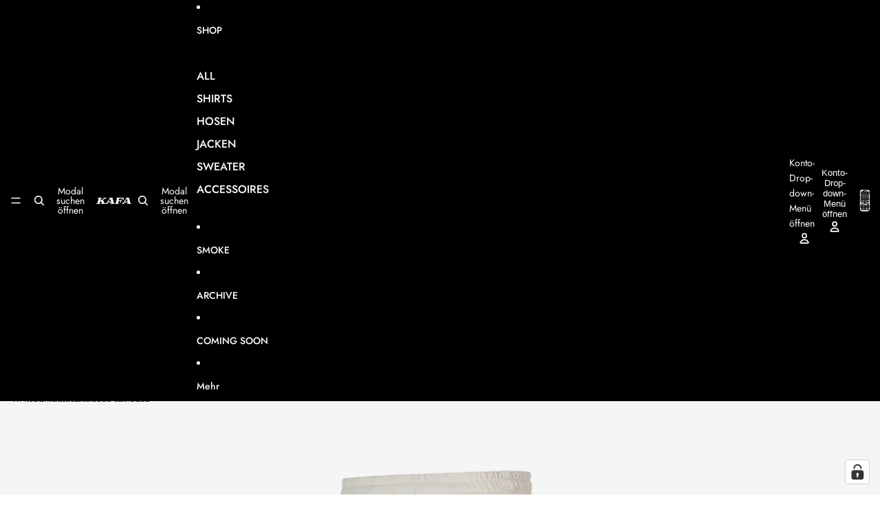

--- FILE ---
content_type: text/html; charset=utf-8
request_url: https://kafales.com/collections/shop/products/essential-logo-jogger-1
body_size: 51226
content:
<!doctype html>
<html
  class="no-js"
  lang="de"
>
  <head>
    <link href="//kafales.com/cdn/shop/t/54/assets/base.css?v=161079114155541823401764248466" rel="stylesheet" type="text/css" media="all" />
<link
        rel="icon"
        type="image/png"
        href="//kafales.com/cdn/shop/files/WEBSITE_FAVICON.jpg?crop=center&height=32&v=1699220544&width=32"
      ><link
      rel="expect"
      href="#MainContent"
      blocking="render"
      id="view-transition-render-blocker"
    ><meta charset="utf-8">
<meta
  http-equiv="X-UA-Compatible"
  content="IE=edge"
>
<meta
  name="viewport"
  content="width=device-width,initial-scale=1"
>
<meta
  name="view-transition"
  content="same-origin"
>
<meta
  name="theme-color"
  content=""
>

<meta
  property="og:site_name"
  content="KAFA LEŞ"
>
<meta
  property="og:url"
  content="https://kafales.com/products/essential-logo-jogger-1"
>
<meta
  property="og:title"
  content="3D LOGO JOGGER"
>
<meta
  property="og:type"
  content="product"
>
<meta
  property="og:description"
  content="Beige Jogger mit 3D Logo auf Oberschenkel. Taschen mit YKK Logo Zipper. Elastischer Bund für regulären Fit. Hergestellt aus 100% Baumwolle mit 450 GSM."
><meta
    property="og:image"
    content="http://kafales.com/cdn/shop/files/BEIGEJOGGER1.png?v=1699885962"
  >
  <meta
    property="og:image:secure_url"
    content="https://kafales.com/cdn/shop/files/BEIGEJOGGER1.png?v=1699885962"
  >
  <meta
    property="og:image:width"
    content="1920"
  >
  <meta
    property="og:image:height"
    content="1920"
  ><meta
    property="og:price:amount"
    content="39"
  >
  <meta
    property="og:price:currency"
    content="EUR"
  ><meta
  name="twitter:card"
  content="summary_large_image"
>
<meta
  name="twitter:title"
  content="3D LOGO JOGGER"
>
<meta
  name="twitter:description"
  content="Beige Jogger mit 3D Logo auf Oberschenkel. Taschen mit YKK Logo Zipper. Elastischer Bund für regulären Fit. Hergestellt aus 100% Baumwolle mit 450 GSM."
>

<title>
  3D LOGO JOGGER
 &ndash; KAFA LEŞ</title>

<link
  rel="canonical"
  href="https://kafales.com/products/essential-logo-jogger-1"
>


  <meta
    name="description"
    content="Beige Jogger mit 3D Logo auf Oberschenkel. Taschen mit YKK Logo Zipper. Elastischer Bund für regulären Fit. Hergestellt aus 100% Baumwolle mit 450 GSM."
  >

<link
    rel="preconnect"
    href="https://fonts.shopifycdn.com"
    crossorigin
  >
<link
    rel="preload"
    as="font"
    href="//kafales.com/cdn/fonts/jost/jost_n4.d47a1b6347ce4a4c9f437608011273009d91f2b7.woff2"
    type="font/woff2"
    crossorigin
  ><link
    rel="preload"
    as="font"
    href="//kafales.com/cdn/fonts/jost/jost_n5.7c8497861ffd15f4e1284cd221f14658b0e95d61.woff2"
    type="font/woff2"
    crossorigin
  ><link
    rel="preload"
    as="font"
    href="//kafales.com/cdn/fonts/jost/jost_n5.7c8497861ffd15f4e1284cd221f14658b0e95d61.woff2"
    type="font/woff2"
    crossorigin
  ><link
    rel="preload"
    as="font"
    href="//kafales.com/cdn/fonts/jost/jost_n6.ec1178db7a7515114a2d84e3dd680832b7af8b99.woff2"
    type="font/woff2"
    crossorigin
  >
<script async crossorigin fetchpriority="high" src="/cdn/shopifycloud/importmap-polyfill/es-modules-shim.2.4.0.js"></script>
<script type="importmap">
  {
    "imports": {
      "@theme/product-title": "//kafales.com/cdn/shop/t/54/assets/product-title-truncation.js?v=81744426891537421781749674784",
      "@theme/component": "//kafales.com/cdn/shop/t/54/assets/component.js?v=80370191270241544621749674784",
      "@theme/dialog": "//kafales.com/cdn/shop/t/54/assets/dialog.js?v=40803435292154375831749674785",
      "@theme/events": "//kafales.com/cdn/shop/t/54/assets/events.js?v=26166644030623418901749674784",
      "@theme/focus": "//kafales.com/cdn/shop/t/54/assets/focus.js?v=60436577539430446401749674784",
      "@theme/morph": "//kafales.com/cdn/shop/t/54/assets/morph.js?v=130689995393408371391749674784",
      "@theme/paginated-list": "//kafales.com/cdn/shop/t/54/assets/paginated-list.js?v=44806173703066979421749674784",
      "@theme/performance": "//kafales.com/cdn/shop/t/54/assets/performance.js?v=25067702614201670671749674784",
      "@theme/product-form": "//kafales.com/cdn/shop/t/54/assets/product-form.js?v=116196232600776495771759962729",
      "@theme/recently-viewed-products": "//kafales.com/cdn/shop/t/54/assets/recently-viewed-products.js?v=94729125001750262651749674785",
      "@theme/scrolling": "//kafales.com/cdn/shop/t/54/assets/scrolling.js?v=10957690925586738441749674784",
      "@theme/section-renderer": "//kafales.com/cdn/shop/t/54/assets/section-renderer.js?v=146046498830626579641749674784",
      "@theme/utilities": "//kafales.com/cdn/shop/t/54/assets/utilities.js?v=127314618558186079721749674784",
      "@theme/variant-picker": "//kafales.com/cdn/shop/t/54/assets/variant-picker.js?v=47293615104885949571749674785",
      "@theme/media-gallery": "//kafales.com/cdn/shop/t/54/assets/media-gallery.js?v=111441960308641931071749674784",
      "@theme/quick-add": "//kafales.com/cdn/shop/t/54/assets/quick-add.js?v=12917282792548324661749674784"
    }
  }
</script>



<link
  rel="modulepreload"
  href="//kafales.com/cdn/shop/t/54/assets/utilities.js?v=127314618558186079721749674784"
>
<link
  rel="modulepreload"
  href="//kafales.com/cdn/shop/t/54/assets/component.js?v=80370191270241544621749674784"
>
<link
  rel="modulepreload"
  href="//kafales.com/cdn/shop/t/54/assets/section-renderer.js?v=146046498830626579641749674784"
>
<link
  rel="modulepreload"
  href="//kafales.com/cdn/shop/t/54/assets/morph.js?v=130689995393408371391749674784"
>



<link
  rel="modulepreload"
  href="//kafales.com/cdn/shop/t/54/assets/focus.js?v=60436577539430446401749674784"
>
<link
  rel="modulepreload"
  href="//kafales.com/cdn/shop/t/54/assets/recently-viewed-products.js?v=94729125001750262651749674785"
>
<link
  rel="modulepreload"
  href="//kafales.com/cdn/shop/t/54/assets/scrolling.js?v=10957690925586738441749674784"
>
<link
  rel="modulepreload"
  href="//kafales.com/cdn/shop/t/54/assets/events.js?v=26166644030623418901749674784"
>
<script
  src="//kafales.com/cdn/shop/t/54/assets/quick-add.js?v=12917282792548324661749674784"
  type="module"
></script>

  <script
    src="//kafales.com/cdn/shop/t/54/assets/cart-discount.js?v=107077853990124422021749674784"
    type="module"
  ></script>

<script
  src="//kafales.com/cdn/shop/t/54/assets/dialog.js?v=40803435292154375831749674785"
  type="module"
></script>
<script
  src="//kafales.com/cdn/shop/t/54/assets/variant-picker.js?v=47293615104885949571749674785"
  type="module"
></script>
<script
  src="//kafales.com/cdn/shop/t/54/assets/product-card.js?v=46085189543194988631749674785"
  type="module"
></script>
<script
  src="//kafales.com/cdn/shop/t/54/assets/product-form.js?v=116196232600776495771759962729"
  type="module"
></script>
<script
  src="//kafales.com/cdn/shop/t/54/assets/accordion-custom.js?v=99000499017714805851749674784"
  type="module"
></script>
<script
  src="//kafales.com/cdn/shop/t/54/assets/media.js?v=37825095869491791421749674785"
  type="module"
></script>
<script
  src="//kafales.com/cdn/shop/t/54/assets/product-price.js?v=30079423257668675401749674784"
  type="module"
></script>
<script
  src="//kafales.com/cdn/shop/t/54/assets/product-title-truncation.js?v=81744426891537421781749674784"
  type="module"
></script>
<script
  src="//kafales.com/cdn/shop/t/54/assets/product-inventory.js?v=16343734458933704981749674784"
  type="module"
></script>
<script
  src="//kafales.com/cdn/shop/t/54/assets/show-more.js?v=94563802205717136101749674785"
  type="module"
></script>
<script
  src="//kafales.com/cdn/shop/t/54/assets/slideshow.js?v=107475567971719243651749674784"
  type="module"
></script>
<script
  src="//kafales.com/cdn/shop/t/54/assets/floating-panel.js?v=128677600744947036551749674785"
  type="module"
></script>
<script
  src="//kafales.com/cdn/shop/t/54/assets/video-background.js?v=25237992823806706551749674784"
  type="module"
></script>
<script
  src="//kafales.com/cdn/shop/t/54/assets/component-quantity-selector.js?v=165853331022690512991749674784"
  type="module"
></script>
<script
  src="//kafales.com/cdn/shop/t/54/assets/media-gallery.js?v=111441960308641931071749674784"
  type="module"
></script>
<script
  src="//kafales.com/cdn/shop/t/54/assets/rte-formatter.js?v=101420294193111439321749674784"
  type="module"
></script>


  <script
    src="//kafales.com/cdn/shop/t/54/assets/localization.js?v=52286235354293653681749674785"
    type="module"
  ></script>



  <script type="module">
    import { RecentlyViewed } from '@theme/recently-viewed-products';
    RecentlyViewed.addProduct('8229625037066');
  </script>




<script
  src="//kafales.com/cdn/shop/t/54/assets/auto-close-details.js?v=58350291535404441581749674784"
  defer="defer"
></script>

<script
  defer
  src="//kafales.com/cdn/shop/t/54/assets/placeholder-image.js?v=172823270129269230331749674784"
  type="module"
></script>

<script>
  const basePath = 'https://cdn.shopify.com/static/themes/horizon/placeholders';
  const Theme = {
    placeholders: {
      general: [
        `${basePath}/general-1.png`,
        `${basePath}/general-2.png`,
        `${basePath}/general-3.png`,
        `${basePath}/general-4.png`,
        `${basePath}/general-5.png`,
        `${basePath}/general-6.png`,
        `${basePath}/general-7.png`,
      ],
      product: [`${basePath}/product-ball.png`, `${basePath}/product-cone.png`, `${basePath}/product-cube.png`],
    },
    translations: {
      placeholder_image: `Platzhalterbild`,
      added: `Hinzugefügt`,
    },
    routes: {
      root: '/',
      cart_add_url: '/cart/add',
      cart_change_url: '/cart/change',
      cart_update_url: '/cart/update',
      cart_url: '/cart',
      predictive_search_url: '/search/suggest',
      search_url: '/search',
    },
    template: {
      name: 'product',
    },
  };
</script>


<style data-shopify>
  @font-face {
  font-family: Jost;
  font-weight: 400;
  font-style: normal;
  font-display: swap;
  src: url("//kafales.com/cdn/fonts/jost/jost_n4.d47a1b6347ce4a4c9f437608011273009d91f2b7.woff2") format("woff2"),
       url("//kafales.com/cdn/fonts/jost/jost_n4.791c46290e672b3f85c3d1c651ef2efa3819eadd.woff") format("woff");
}

  @font-face {
  font-family: Jost;
  font-weight: 700;
  font-style: normal;
  font-display: swap;
  src: url("//kafales.com/cdn/fonts/jost/jost_n7.921dc18c13fa0b0c94c5e2517ffe06139c3615a3.woff2") format("woff2"),
       url("//kafales.com/cdn/fonts/jost/jost_n7.cbfc16c98c1e195f46c536e775e4e959c5f2f22b.woff") format("woff");
}

  @font-face {
  font-family: Jost;
  font-weight: 400;
  font-style: italic;
  font-display: swap;
  src: url("//kafales.com/cdn/fonts/jost/jost_i4.b690098389649750ada222b9763d55796c5283a5.woff2") format("woff2"),
       url("//kafales.com/cdn/fonts/jost/jost_i4.fd766415a47e50b9e391ae7ec04e2ae25e7e28b0.woff") format("woff");
}

  @font-face {
  font-family: Jost;
  font-weight: 700;
  font-style: italic;
  font-display: swap;
  src: url("//kafales.com/cdn/fonts/jost/jost_i7.d8201b854e41e19d7ed9b1a31fe4fe71deea6d3f.woff2") format("woff2"),
       url("//kafales.com/cdn/fonts/jost/jost_i7.eae515c34e26b6c853efddc3fc0c552e0de63757.woff") format("woff");
}


  @font-face {
  font-family: Jost;
  font-weight: 500;
  font-style: normal;
  font-display: swap;
  src: url("//kafales.com/cdn/fonts/jost/jost_n5.7c8497861ffd15f4e1284cd221f14658b0e95d61.woff2") format("woff2"),
       url("//kafales.com/cdn/fonts/jost/jost_n5.fb6a06896db583cc2df5ba1b30d9c04383119dd9.woff") format("woff");
}

  @font-face {
  font-family: Jost;
  font-weight: 700;
  font-style: normal;
  font-display: swap;
  src: url("//kafales.com/cdn/fonts/jost/jost_n7.921dc18c13fa0b0c94c5e2517ffe06139c3615a3.woff2") format("woff2"),
       url("//kafales.com/cdn/fonts/jost/jost_n7.cbfc16c98c1e195f46c536e775e4e959c5f2f22b.woff") format("woff");
}

  @font-face {
  font-family: Jost;
  font-weight: 500;
  font-style: italic;
  font-display: swap;
  src: url("//kafales.com/cdn/fonts/jost/jost_i5.a6c7dbde35f2b89f8461eacda9350127566e5d51.woff2") format("woff2"),
       url("//kafales.com/cdn/fonts/jost/jost_i5.2b58baee736487eede6bcdb523ca85eea2418357.woff") format("woff");
}

  @font-face {
  font-family: Jost;
  font-weight: 700;
  font-style: italic;
  font-display: swap;
  src: url("//kafales.com/cdn/fonts/jost/jost_i7.d8201b854e41e19d7ed9b1a31fe4fe71deea6d3f.woff2") format("woff2"),
       url("//kafales.com/cdn/fonts/jost/jost_i7.eae515c34e26b6c853efddc3fc0c552e0de63757.woff") format("woff");
}


  @font-face {
  font-family: Jost;
  font-weight: 500;
  font-style: normal;
  font-display: swap;
  src: url("//kafales.com/cdn/fonts/jost/jost_n5.7c8497861ffd15f4e1284cd221f14658b0e95d61.woff2") format("woff2"),
       url("//kafales.com/cdn/fonts/jost/jost_n5.fb6a06896db583cc2df5ba1b30d9c04383119dd9.woff") format("woff");
}

  @font-face {
  font-family: Jost;
  font-weight: 700;
  font-style: normal;
  font-display: swap;
  src: url("//kafales.com/cdn/fonts/jost/jost_n7.921dc18c13fa0b0c94c5e2517ffe06139c3615a3.woff2") format("woff2"),
       url("//kafales.com/cdn/fonts/jost/jost_n7.cbfc16c98c1e195f46c536e775e4e959c5f2f22b.woff") format("woff");
}

  @font-face {
  font-family: Jost;
  font-weight: 500;
  font-style: italic;
  font-display: swap;
  src: url("//kafales.com/cdn/fonts/jost/jost_i5.a6c7dbde35f2b89f8461eacda9350127566e5d51.woff2") format("woff2"),
       url("//kafales.com/cdn/fonts/jost/jost_i5.2b58baee736487eede6bcdb523ca85eea2418357.woff") format("woff");
}

  @font-face {
  font-family: Jost;
  font-weight: 700;
  font-style: italic;
  font-display: swap;
  src: url("//kafales.com/cdn/fonts/jost/jost_i7.d8201b854e41e19d7ed9b1a31fe4fe71deea6d3f.woff2") format("woff2"),
       url("//kafales.com/cdn/fonts/jost/jost_i7.eae515c34e26b6c853efddc3fc0c552e0de63757.woff") format("woff");
}


  @font-face {
  font-family: Jost;
  font-weight: 600;
  font-style: normal;
  font-display: swap;
  src: url("//kafales.com/cdn/fonts/jost/jost_n6.ec1178db7a7515114a2d84e3dd680832b7af8b99.woff2") format("woff2"),
       url("//kafales.com/cdn/fonts/jost/jost_n6.b1178bb6bdd3979fef38e103a3816f6980aeaff9.woff") format("woff");
}

  @font-face {
  font-family: Jost;
  font-weight: 700;
  font-style: normal;
  font-display: swap;
  src: url("//kafales.com/cdn/fonts/jost/jost_n7.921dc18c13fa0b0c94c5e2517ffe06139c3615a3.woff2") format("woff2"),
       url("//kafales.com/cdn/fonts/jost/jost_n7.cbfc16c98c1e195f46c536e775e4e959c5f2f22b.woff") format("woff");
}

  @font-face {
  font-family: Jost;
  font-weight: 600;
  font-style: italic;
  font-display: swap;
  src: url("//kafales.com/cdn/fonts/jost/jost_i6.9af7e5f39e3a108c08f24047a4276332d9d7b85e.woff2") format("woff2"),
       url("//kafales.com/cdn/fonts/jost/jost_i6.2bf310262638f998ed206777ce0b9a3b98b6fe92.woff") format("woff");
}

  @font-face {
  font-family: Jost;
  font-weight: 700;
  font-style: italic;
  font-display: swap;
  src: url("//kafales.com/cdn/fonts/jost/jost_i7.d8201b854e41e19d7ed9b1a31fe4fe71deea6d3f.woff2") format("woff2"),
       url("//kafales.com/cdn/fonts/jost/jost_i7.eae515c34e26b6c853efddc3fc0c552e0de63757.woff") format("woff");
}


  :root {
    /* Page Layout */
    --sidebar-width: 25rem;
    --narrow-content-width: 36rem;
    --normal-content-width: 42rem;
    --wide-content-width: 46rem;
    --narrow-page-width: 90rem;
    --normal-page-width: 120rem;
    --wide-page-width: 150rem;

    /* Section Heights */
    --section-height-small: 15rem;
    --section-height-medium: 25rem;
    --section-height-large: 35rem;

    @media screen and (min-width: 40em) {
      --section-height-small: 40svh;
      --section-height-medium: 55svh;
      --section-height-large: 70svh;
    }

    @media screen and (min-width: 60em) {
      --section-height-small: 50svh;
      --section-height-medium: 65svh;
      --section-height-large: 80svh;
    }

    /* Letter spacing */
    --letter-spacing-sm: 0.06em;
    --letter-spacing-md: 0.13em;

    /* Font families */
    --font-body--family: Jost, sans-serif;
    --font-body--style: normal;
    --font-body--weight: 400;
    --font-subheading--family: Jost, sans-serif;
    --font-subheading--style: normal;
    --font-subheading--weight: 500;
    --font-heading--family: Jost, sans-serif;
    --font-heading--style: normal;
    --font-heading--weight: 500;
    --font-accent--family: Jost, sans-serif;
    --font-accent--style: normal;
    --font-accent--weight: 600;

    /* Margin sizes */
    --font-h1--spacing: 0.25em;
    --font-h2--spacing: 0.25em;
    --font-h3--spacing: 0.25em;
    --font-h4--spacing: 0.25em;
    --font-h5--spacing: 0.25em;
    --font-h6--spacing: 0.25em;
    --font-paragraph--spacing: 0.5em;

    /* Heading colors */
    --font-h1--color: var(--color-foreground-heading);
    --font-h2--color: var(--color-foreground-heading);
    --font-h3--color: var(--color-foreground-heading);
    --font-h4--color: var(--color-foreground-heading);
    --font-h5--color: var(--color-foreground-heading);
    --font-h6--color: var(--color-foreground-heading);

    /** Z-Index / Layering */
    --layer-section-background: -2;
    --layer-lowest: -1;
    --layer-base: 0;
    --layer-flat: 1;
    --layer-raised: 2;
    --layer-heightened: 4;
    --layer-sticky: 8;
    --layer-window-overlay: 10;
    --layer-header-menu: 12;
    --layer-overlay: 16;
    --layer-menu-drawer: 18;
    --layer-temporary: 20;

    /* Max-width / Measure */
    --max-width--body-normal: 50ch;
    --max-width--body-narrow: 35ch;

    --max-width--heading-normal: 50ch;
    --max-width--heading-narrow: 30ch;

    --max-width--display-normal: 20ch;
    --max-width--display-narrow: 15ch;
    --max-width--display-tight: 5ch;

    /* Letter-spacing / Tracking */
    --letter-spacing--display-tight: -0.03em;
    --letter-spacing--display-normal: 0;
    --letter-spacing--display-loose: 0.03em;

    --letter-spacing--heading-tight: -0.03em;
    --letter-spacing--heading-normal: 0;
    --letter-spacing--heading-loose: 0.03em;

    --letter-spacing--body-tight: -0.03em;
    --letter-spacing--body-normal: 0;
    --letter-spacing--body-loose: 0.03em;

    /* Line height / Leading */
    --line-height: 1;

    --line-height--display-tight: 1;
    --line-height--display-normal: 1.1;
    --line-height--display-loose: 1.2;

    --line-height--heading-tight: 1.15;
    --line-height--heading-normal: 1.25;
    --line-height--heading-loose: 1.35;

    --line-height--body-tight: 1.2;
    --line-height--body-normal: 1.4;
    --line-height--body-loose: 1.6;

    /* Typography presets */
    --font-size--paragraph: 0.875rem;--font-size--h1: clamp(2.25rem, 7.2vw, 4.5rem);--font-size--h2: 2.0rem;--font-size--h3: 1.5rem;--font-size--h4: 1.5rem;--font-size--h5: 0.875rem;--font-size--h6: 0.75rem;--font-paragraph--weight: 400;--font-paragraph--letter-spacing: var(--letter-spacing--body-normal);--font-paragraph--size: var(--font-size--paragraph);--font-paragraph--family: var(--font-body--family);--font-paragraph--style: var(--font-body--style);--font-paragraph--case: ;--font-paragraph--line-height: var(--line-height--body-loose);--font-h1--weight: var(--font-heading--weight);--font-h1--letter-spacing: var(--letter-spacing--heading-normal);--font-h1--size: var(--font-size--h1);--font-h1--family: var(--font-heading--family);--font-h1--style: var(--font-heading--style);--font-h1--case: none;--font-h1--line-height: var(--line-height--display-tight);--font-h2--weight: var(--font-heading--weight);--font-h2--letter-spacing: var(--letter-spacing--heading-normal);--font-h2--size: var(--font-size--h2);--font-h2--family: var(--font-heading--family);--font-h2--style: var(--font-heading--style);--font-h2--case: none;--font-h2--line-height: var(--line-height--display-loose);--font-h3--weight: var(--font-heading--weight);--font-h3--letter-spacing: var(--letter-spacing--heading-normal);--font-h3--size: var(--font-size--h3);--font-h3--family: var(--font-heading--family);--font-h3--style: var(--font-heading--style);--font-h3--case: none;--font-h3--line-height: var(--line-height--display-tight);--font-h4--weight: var(--font-heading--weight);--font-h4--letter-spacing: var(--letter-spacing--heading-normal);--font-h4--size: var(--font-size--h4);--font-h4--family: var(--font-heading--family);--font-h4--style: var(--font-heading--style);--font-h4--case: none;--font-h4--line-height: var(--line-height--display-tight);--font-h5--weight: var(--font-subheading--weight);--font-h5--letter-spacing: var(--letter-spacing--heading-normal);--font-h5--size: var(--font-size--h5);--font-h5--family: var(--font-subheading--family);--font-h5--style: var(--font-subheading--style);--font-h5--case: none;--font-h5--line-height: var(--line-height--display-loose);--font-h6--weight: var(--font-subheading--weight);--font-h6--letter-spacing: var(--letter-spacing--heading-normal);--font-h6--size: var(--font-size--h6);--font-h6--family: var(--font-subheading--family);--font-h6--style: var(--font-subheading--style);--font-h6--case: none;--font-h6--line-height: var(--line-height--display-loose);

    /* Hardcoded font sizes */
    --font-size--2xs: 0.625rem;
    --font-size--xs: 0.8125rem;
    --font-size--sm: 0.875rem;
    --font-size--md: 1rem;
    --font-size--lg: 1.125rem;
    --font-size--xl: 1.25rem;
    --font-size--2xl: 1.5rem;
    --font-size--3xl: 2rem;
    --font-size--4xl: 2.5rem;
    --font-size--5xl: 3rem;
    --font-size--6xl: 3.5rem;

    /* Menu font sizes */
    --menu-font-sm--size: 0.875rem;
    --menu-font-sm--line-height: calc(1.1 + 0.5 * min(16 / 14));
    --menu-font-md--size: 1rem;
    --menu-font-md--line-height: calc(1.1 + 0.5 * min(16 / 16));
    --menu-font-lg--size: 1.125rem;
    --menu-font-lg--line-height: calc(1.1 + 0.5 * min(16 / 18));
    --menu-font-xl--size: 1.25rem;
    --menu-font-xl--line-height: calc(1.1 + 0.5 * min(16 / 20));
    --menu-font-2xl--size: 1.75rem;
    --menu-font-2xl--line-height: calc(1.1 + 0.5 * min(16 / 28));

    /* Colors */
    --color-error: #8B0000;
    --color-success: #006400;
    --color-white: #FFFFFF;
    --color-black: #000000;
    --color-instock: #3ED660;
    --color-lowstock: #EE9441;
    --color-outofstock: #C8C8C8;

    /* Opacity */
    --opacity-subdued-text: 0.7;

    --shadow-button: 0 2px 3px rgba(0 0 0 / 20%);
    --gradient-image-overlay: linear-gradient(to top, rgb(from var(--color-black) r g b / 0.5), transparent);

    /* Spacing */
    --margin-3xs: 0.125rem;
    --margin-2xs: 0.3rem;
    --margin-xs: 0.5rem;
    --margin-sm: 0.7rem;
    --margin-md: 0.8rem;
    --margin-lg: 1rem;
    --margin-xl: 1.25rem;
    --margin-2xl: 1.5rem;
    --margin-3xl: 1.75rem;
    --margin-4xl: 2rem;
    --margin-5xl: 3rem;
    --margin-6xl: 5rem;

    --scroll-margin: 50px;

    --padding-3xs: 0.125rem;
    --padding-2xs: 0.25rem;
    --padding-xs: 0.5rem;
    --padding-sm: 0.7rem;
    --padding-md: 0.8rem;
    --padding-lg: 1rem;
    --padding-xl: 1.25rem;
    --padding-2xl: 1.5rem;
    --padding-3xl: 1.75rem;
    --padding-4xl: 2rem;
    --padding-5xl: 3rem;
    --padding-6xl: 4rem;

    --gap-3xs: 0.125rem;
    --gap-2xs: 0.3rem;
    --gap-xs: 0.5rem;
    --gap-sm: 0.7rem;
    --gap-md: 0.9rem;
    --gap-lg: 1rem;
    --gap-xl: 1.25rem;
    --gap-2xl: 2rem;
    --gap-3xl: 3rem;

    --spacing-scale-sm: 0.6;
    --spacing-scale-md: 0.7;
    --spacing-scale-default: 1.0;

    /* Checkout buttons gap */
    --checkout-button-gap: 8px;

    /* Borders */
    --style-border-width: 1px;
    --style-border-radius-xs: 0.2rem;
    --style-border-radius-sm: 0.6rem;
    --style-border-radius-md: 0.8rem;
    --style-border-radius-50: 50%;
    --style-border-radius-lg: 1rem;
    --style-border-radius-pills: 0px;
    --style-border-radius-inputs: 0px;
    --style-border-radius-buttons-primary: 0px;
    --style-border-radius-buttons-secondary: 0px;
    --style-border-width-primary: 0px;
    --style-border-width-secondary: 0px;
    --style-border-width-inputs: 1px;
    --style-border-radius-popover: 0px;
    --style-border-popover: 1px none rgb(from var(--color-border) r g b / 50%);
    --style-border-drawer: 1px none rgb(from var(--color-border) r g b / 50%);
    --style-border-swatch-opacity: 10%;
    --style-border-swatch-width: 1px;
    --style-border-swatch-style: none;

    /* Animation */
    --ease-out-cubic: cubic-bezier(0.33, 1, 0.68, 1);
    --ease-out-quad: cubic-bezier(0.32, 0.72, 0, 1);
    --animation-speed: 0.125s;
    --animation-speed-slow: 0.2s;
    --animation-speed-medium: 0.15s;
    --animation-easing: ease-in-out;
    --animation-slideshow-easing: cubic-bezier(0.4, 0, 0.2, 1);
    --drawer-animation-speed: 0.2s;
    --animation-values: var(--animation-speed) var(--animation-easing);
    --animation-values-allow-discrete: var(--animation-speed) var(--animation-easing) allow-discrete;
    --animation-timing-hover: cubic-bezier(0.25, 0.46, 0.45, 0.94);
    --animation-timing-active: cubic-bezier(0.5, 0, 0.75, 0);
    --animation-timing-bounce: cubic-bezier(0.34, 1.56, 0.64, 1);
    --animation-timing-default: cubic-bezier(0, 0, 0.2, 1);
    --animation-timing-fade-in: cubic-bezier(0.16, 1, 0.3, 1);
    --animation-timing-fade-out: cubic-bezier(0.4, 0, 0.2, 1);

    /* View transitions */
    /* View transition old */
    --view-transition-old-main-content: var(--animation-speed) var(--animation-easing) both fadeOut;

    /* View transition new */
    --view-transition-new-main-content: var(--animation-speed) var(--animation-easing) both fadeIn, var(--animation-speed) var(--animation-easing) both slideInTopViewTransition;

    /* Focus */
    --focus-outline-width: 0.09375rem;
    --focus-outline-offset: 0.2em;

    /* Badges */
    --badge-blob-padding-block: 1px;
    --badge-blob-padding-inline: 12px 8px;
    --badge-rectangle-padding-block: 1px;
    --badge-rectangle-padding-inline: 6px;
    @media screen and (width >= 750px) {
      --badge-blob-padding-block: 4px;
      --badge-blob-padding-inline: 16px 12px;
      --badge-rectangle-padding-block: 4px;
      --badge-rectangle-padding-inline: 10px;
    }

    /* Icons */
    --icon-size-2xs: 0.6rem;
    --icon-size-xs: 0.85rem;
    --icon-size-sm: 1.25rem;
    --icon-size-md: 1.375rem;
    --icon-size-lg: 1.5rem;
    --icon-stroke-width: 1.5px;

    /* Input */
    --input-email-min-width: 200px;
    --input-search-max-width: 650px;
    --input-padding-y: 0.8rem;
    --input-padding-x: 0.8rem;
    --input-padding: var(--input-padding-y) var(--input-padding-x);
    --input-box-shadow-width: var(--style-border-width-inputs);
    --input-box-shadow: 0 0 0 var(--input-box-shadow-width) var(--color-input-border);
    --input-box-shadow-focus: 0 0 0 calc(var(--input-box-shadow-width) + 0.5px) var(--color-input-border);
    --input-disabled-background-color: rgb(from var(--color-foreground) r g b / 10%);
    --input-disabled-border-color: rgb(from var(--color-foreground) r g b / 5%);
    --input-disabled-text-color: rgb(from var(--color-foreground) r g b / 50%);
    --input-textarea-min-height: 55px;

    /* Button size */
    --button-size-sm: 30px;
    --button-size-md: 36px;
    --button-size: var(--minimum-touch-target);
    --button-padding-inline: 24px;
    --button-padding-block: 16px;

    /* Button font-family */
    --button-font-family-primary: var(--font-body--family);
    --button-font-family-secondary: var(--font-body--family);

    /* Button font-weight */
    --button-font-weight-primary: default;
    --button-font-weight-secondary: default;

    /* Button text case */
    --button-text-case: ;
    --button-text-case-primary: default;
    --button-text-case-secondary: default;

    /* Borders */
    --border-color: rgba(from var(--color-border) r g b / 0.55);
    --border-width-sm: 1px;
    --border-width-md: 2px;
    --border-width-lg: 5px;

    /* Drawers */
    --drawer-inline-padding: 25px;
    --drawer-menu-inline-padding: 2.5rem;
    --drawer-header-block-padding: 20px;
    --drawer-content-block-padding: 10px;
    --drawer-header-desktop-top: 0rem;
    --drawer-padding: calc(var(--padding-sm) + 7px);
    --drawer-height: 100dvh;
    --drawer-width: 95vw;
    --drawer-max-width: 500px;

    /* Variant Picker Swatches */
    --variant-picker-swatch-width-unitless: 34;
    --variant-picker-swatch-height-unitless: 34;
    --variant-picker-swatch-width: 34px;
    --variant-picker-swatch-height: 34px;
    --variant-picker-swatch-radius: 0px;
    --variant-picker-border-width: 1px;
    --variant-picker-border-style: none;
    --variant-picker-border-opacity: 10%;

    /* Variant Picker Buttons */
    --variant-picker-button-radius: 0px;
    --variant-picker-button-border-width: 1px;

    /* Slideshow */
    --slideshow-controls-size: 3.5rem;
    --slideshow-controls-icon: 2rem;
    --peek-next-slide-size: 3rem;

    /* Utilities */
    --backdrop-opacity: 0.15;
    --backdrop-color: var(--color-foreground);
    --minimum-touch-target: 44px;
    --disabled-opacity: 0.5;
    --skeleton-opacity: 0.025;

    /* Shapes */
    --shape--circle: circle(50% at center);
    --shape--sunburst: polygon(100% 50%,94.62% 55.87%,98.3% 62.94%,91.57% 67.22%,93.3% 75%,85.7% 77.39%,85.36% 85.36%,77.39% 85.7%,75% 93.3%,67.22% 91.57%,62.94% 98.3%,55.87% 94.62%,50% 100%,44.13% 94.62%,37.06% 98.3%,32.78% 91.57%,25% 93.3%,22.61% 85.7%,14.64% 85.36%,14.3% 77.39%,6.7% 75%,8.43% 67.22%,1.7% 62.94%,5.38% 55.87%,0% 50%,5.38% 44.13%,1.7% 37.06%,8.43% 32.78%,6.7% 25%,14.3% 22.61%,14.64% 14.64%,22.61% 14.3%,25% 6.7%,32.78% 8.43%,37.06% 1.7%,44.13% 5.38%,50% 0%,55.87% 5.38%,62.94% 1.7%,67.22% 8.43%,75% 6.7%,77.39% 14.3%,85.36% 14.64%,85.7% 22.61%,93.3% 25%,91.57% 32.78%,98.3% 37.06%,94.62% 44.13%);
    --shape--diamond: polygon(50% 0%, 100% 50%, 50% 100%, 0% 50%);
    --shape--blob: polygon(85.349% 11.712%, 87.382% 13.587%, 89.228% 15.647%, 90.886% 17.862%, 92.359% 20.204%, 93.657% 22.647%, 94.795% 25.169%, 95.786% 27.752%, 96.645% 30.382%, 97.387% 33.048%, 98.025% 35.740%, 98.564% 38.454%, 99.007% 41.186%, 99.358% 43.931%, 99.622% 46.685%, 99.808% 49.446%, 99.926% 52.210%, 99.986% 54.977%, 99.999% 57.744%, 99.975% 60.511%, 99.923% 63.278%, 99.821% 66.043%, 99.671% 68.806%, 99.453% 71.565%, 99.145% 74.314%, 98.724% 77.049%, 98.164% 79.759%, 97.433% 82.427%, 96.495% 85.030%, 95.311% 87.529%, 93.841% 89.872%, 92.062% 91.988%, 89.972% 93.796%, 87.635% 95.273%, 85.135% 96.456%, 82.532% 97.393%, 79.864% 98.127%, 77.156% 98.695%, 74.424% 99.129%, 71.676% 99.452%, 68.918% 99.685%, 66.156% 99.844%, 63.390% 99.942%, 60.624% 99.990%, 57.856% 99.999%, 55.089% 99.978%, 52.323% 99.929%, 49.557% 99.847%, 46.792% 99.723%, 44.031% 99.549%, 41.273% 99.317%, 38.522% 99.017%, 35.781% 98.639%, 33.054% 98.170%, 30.347% 97.599%, 27.667% 96.911%, 25.024% 96.091%, 22.432% 95.123%, 19.907% 93.994%, 17.466% 92.690%, 15.126% 91.216%, 12.902% 89.569%, 10.808% 87.761%, 8.854% 85.803%, 7.053% 83.703%, 5.418% 81.471%, 3.962% 79.119%, 2.702% 76.656%, 1.656% 74.095%, 0.846% 71.450%, 0.294% 68.740%, 0.024% 65.987%, 0.050% 63.221%, 0.343% 60.471%, 0.858% 57.752%, 1.548% 55.073%, 2.370% 52.431%, 3.283% 49.819%, 4.253% 47.227%, 5.249% 44.646%, 6.244% 42.063%, 7.211% 39.471%, 8.124% 36.858%, 8.958% 34.220%, 9.711% 31.558%, 10.409% 28.880%, 11.083% 26.196%, 11.760% 23.513%, 12.474% 20.839%, 13.259% 18.186%, 14.156% 15.569%, 15.214% 13.012%, 16.485% 10.556%, 18.028% 8.261%, 19.883% 6.211%, 22.041% 4.484%, 24.440% 3.110%, 26.998% 2.057%, 29.651% 1.275%, 32.360% 0.714%, 35.101% 0.337%, 37.859% 0.110%, 40.624% 0.009%, 43.391% 0.016%, 46.156% 0.113%, 48.918% 0.289%, 51.674% 0.533%, 54.425% 0.837%, 57.166% 1.215%, 59.898% 1.654%, 62.618% 2.163%, 65.322% 2.750%, 68.006% 3.424%, 70.662% 4.197%, 73.284% 5.081%, 75.860% 6.091%, 78.376% 7.242%, 80.813% 8.551%, 83.148% 10.036%, 85.349% 11.712%);

    /* Buy buttons */
    --height-buy-buttons: calc(var(--padding-lg) * 2 + var(--icon-size-sm));

    /* Card image height variables */
    --height-small: 10rem;
    --height-medium: 11.5rem;
    --height-large: 13rem;
    --height-full: 100vh;

    @media screen and (width >= 750px) {
      --height-small: 17.5rem;
      --height-medium: 21.25rem;
      --height-large: 25rem;
    }

    /* Modal */
    --modal-max-height: 65dvh;

    /* Card styles for search */
    --card-bg-hover: rgb(from var(--color-foreground) r g b / 0.03);
    --card-border-hover: rgb(from var(--color-foreground) r g b / 0.3);
    --card-border-focus: rgb(from var(--color-border) r g b / 0.1);

    /* Cart */
    --cart-primary-font-family: var(--font-body--family);
    --cart-primary-font-style: var(--font-body--style);
    --cart-primary-font-weight: var(--font-body--weight);
    --cart-secondary-font-family: var(--font-secondary--family);
    --cart-secondary-font-style: var(--font-secondary--style);
    --cart-secondary-font-weight: var(--font-secondary--weight);
  }
</style>
<style data-shopify>
  
    
      :root,
    
    .color-scheme-1 {
        --color-background: rgba(255 255 255 / 1.0);
        --color-foreground: rgba(0 0 0 / 0.81);
        --color-foreground-heading: rgba(0 0 0 / 1.0);
        --color-primary: rgba(0 0 0 / 0.81);
        --color-primary-hover: rgba(0 0 0 / 1.0);
        --color-border: rgba(0 0 0 / 0.06);
        --color-shadow: rgba(0 0 0 / 1.0);
        --color-primary-button-text: rgba(255 255 255 / 1.0);
        --color-primary-button-background: rgba(0 0 0 / 1.0);
        --color-primary-button-border: rgba(0 0 0 / 1.0);
        --color-primary-button-hover-text: rgba(255 255 255 / 1.0);
        --color-primary-button-hover-background: rgba(51 51 51 / 1.0);
        --color-primary-button-hover-border: rgba(0 0 0 / 1.0);
        --color-secondary-button-text: rgba(0 0 0 / 1.0);
        --color-secondary-button-background: rgba(0 0 0 / 0.06);
        --color-secondary-button-border: rgba(0 0 0 / 0.06);
        --color-secondary-button-hover-text: rgba(255 255 255 / 1.0);
        --color-secondary-button-hover-background: rgba(51 51 51 / 1.0);
        --color-secondary-button-hover-border: rgba(51 51 51 / 1.0);
        --color-input-background: rgba(255 255 255 / 0.78);
        --color-input-text: rgba(51 51 51 / 1.0);
        --color-input-border: rgba(245 245 245 / 1.0);
        --color-input-hover-background: rgba(0 0 0 / 0.01);
        --color-variant-background: rgba(255 255 255 / 1.0);
        --color-variant-border: rgba(0 0 0 / 0.13);
        --color-variant-text: rgba(0 0 0 / 1.0);
        --color-variant-hover-background: rgba(245 245 245 / 1.0);
        --color-variant-hover-text: rgba(0 0 0 / 1.0);
        --color-variant-hover-border: rgba(230 230 230 / 1.0);
        --color-selected-variant-background: rgba(0 0 0 / 1.0);
        --color-selected-variant-border: rgba(0 0 0 / 1.0);
        --color-selected-variant-text: rgba(255 255 255 / 1.0);
        --color-selected-variant-hover-background: rgba(26 26 26 / 1.0);
        --color-selected-variant-hover-text: rgba(255 255 255 / 1.0);
        --color-selected-variant-hover-border: rgba(26 26 26 / 1.0);
        --input-disabled-background-color: rgb(from var(--color-foreground) r g b / 10%);
        --input-disabled-border-color: rgb(from var(--color-foreground) r g b / 5%);
        --input-disabled-text-color: rgb(from var(--color-foreground) r g b / 50%);
        --color-foreground-muted: rgb(from var(--color-foreground) r g b / 60%);
        --font-h1--color: var(--color-foreground-heading);
        --font-h2--color: var(--color-foreground-heading);
        --font-h3--color: var(--color-foreground-heading);
        --font-h4--color: var(--color-foreground-heading);
        --font-h5--color: var(--color-foreground-heading);
        --font-h6--color: var(--color-foreground-heading);

        /* Shadows */
        
          --shadow-drawer: 0px 4px 20px rgb(from var(--color-shadow) r g b / 15%);
        
        
          --shadow-blur: 20px;
          --shadow-popover: 0px 4px 20px rgb(from var(--color-shadow) r g b / 15%);
        
      }
  
    
    .color-scheme-2 {
        --color-background: rgba(245 245 245 / 1.0);
        --color-foreground: rgba(0 0 0 / 0.81);
        --color-foreground-heading: rgba(0 0 0 / 1.0);
        --color-primary: rgba(0 0 0 / 0.81);
        --color-primary-hover: rgba(0 0 0 / 1.0);
        --color-border: rgba(0 0 0 / 0.81);
        --color-shadow: rgba(0 0 0 / 1.0);
        --color-primary-button-text: rgba(255 255 255 / 1.0);
        --color-primary-button-background: rgba(0 0 0 / 1.0);
        --color-primary-button-border: rgba(0 0 0 / 1.0);
        --color-primary-button-hover-text: rgba(255 255 255 / 1.0);
        --color-primary-button-hover-background: rgba(51 51 51 / 1.0);
        --color-primary-button-hover-border: rgba(51 51 51 / 1.0);
        --color-secondary-button-text: rgba(0 0 0 / 1.0);
        --color-secondary-button-background: rgba(255 255 255 / 0.69);
        --color-secondary-button-border: rgba(255 255 255 / 0.69);
        --color-secondary-button-hover-text: rgba(0 0 0 / 1.0);
        --color-secondary-button-hover-background: rgba(255 255 255 / 1.0);
        --color-secondary-button-hover-border: rgba(255 255 255 / 1.0);
        --color-input-background: rgba(0 0 0 / 0.0);
        --color-input-text: rgba(0 0 0 / 0.53);
        --color-input-border: rgba(0 0 0 / 0.13);
        --color-input-hover-background: rgba(255 255 255 / 0.36);
        --color-variant-background: rgba(255 255 255 / 1.0);
        --color-variant-border: rgba(230 230 230 / 1.0);
        --color-variant-text: rgba(0 0 0 / 1.0);
        --color-variant-hover-background: rgba(245 245 245 / 1.0);
        --color-variant-hover-text: rgba(0 0 0 / 1.0);
        --color-variant-hover-border: rgba(230 230 230 / 1.0);
        --color-selected-variant-background: rgba(0 0 0 / 1.0);
        --color-selected-variant-border: rgba(0 0 0 / 1.0);
        --color-selected-variant-text: rgba(255 255 255 / 1.0);
        --color-selected-variant-hover-background: rgba(26 26 26 / 1.0);
        --color-selected-variant-hover-text: rgba(255 255 255 / 1.0);
        --color-selected-variant-hover-border: rgba(26 26 26 / 1.0);
        --input-disabled-background-color: rgb(from var(--color-foreground) r g b / 10%);
        --input-disabled-border-color: rgb(from var(--color-foreground) r g b / 5%);
        --input-disabled-text-color: rgb(from var(--color-foreground) r g b / 50%);
        --color-foreground-muted: rgb(from var(--color-foreground) r g b / 60%);
        --font-h1--color: var(--color-foreground-heading);
        --font-h2--color: var(--color-foreground-heading);
        --font-h3--color: var(--color-foreground-heading);
        --font-h4--color: var(--color-foreground-heading);
        --font-h5--color: var(--color-foreground-heading);
        --font-h6--color: var(--color-foreground-heading);

        /* Shadows */
        
          --shadow-drawer: 0px 4px 20px rgb(from var(--color-shadow) r g b / 15%);
        
        
          --shadow-blur: 20px;
          --shadow-popover: 0px 4px 20px rgb(from var(--color-shadow) r g b / 15%);
        
      }
  
    
    .color-scheme-3 {
        --color-background: rgba(0 0 0 / 1.0);
        --color-foreground: rgba(255 255 255 / 0.81);
        --color-foreground-heading: rgba(0 0 0 / 0.0);
        --color-primary: rgba(0 0 0 / 0.81);
        --color-primary-hover: rgba(0 0 0 / 1.0);
        --color-border: rgba(0 0 0 / 0.81);
        --color-shadow: rgba(0 0 0 / 1.0);
        --color-primary-button-text: rgba(255 255 255 / 1.0);
        --color-primary-button-background: rgba(0 0 0 / 1.0);
        --color-primary-button-border: rgba(0 0 0 / 1.0);
        --color-primary-button-hover-text: rgba(255 255 255 / 1.0);
        --color-primary-button-hover-background: rgba(51 51 51 / 1.0);
        --color-primary-button-hover-border: rgba(51 51 51 / 1.0);
        --color-secondary-button-text: rgba(0 0 0 / 1.0);
        --color-secondary-button-background: rgba(255 255 255 / 0.69);
        --color-secondary-button-border: rgba(255 255 255 / 0.69);
        --color-secondary-button-hover-text: rgba(0 0 0 / 1.0);
        --color-secondary-button-hover-background: rgba(255 255 255 / 1.0);
        --color-secondary-button-hover-border: rgba(255 255 255 / 1.0);
        --color-input-background: rgba(0 0 0 / 0.0);
        --color-input-text: rgba(0 0 0 / 0.81);
        --color-input-border: rgba(0 0 0 / 0.81);
        --color-input-hover-background: rgba(255 255 255 / 0.36);
        --color-variant-background: rgba(255 255 255 / 1.0);
        --color-variant-border: rgba(230 230 230 / 1.0);
        --color-variant-text: rgba(0 0 0 / 1.0);
        --color-variant-hover-background: rgba(245 245 245 / 1.0);
        --color-variant-hover-text: rgba(0 0 0 / 1.0);
        --color-variant-hover-border: rgba(230 230 230 / 1.0);
        --color-selected-variant-background: rgba(0 0 0 / 1.0);
        --color-selected-variant-border: rgba(0 0 0 / 1.0);
        --color-selected-variant-text: rgba(255 255 255 / 1.0);
        --color-selected-variant-hover-background: rgba(26 26 26 / 1.0);
        --color-selected-variant-hover-text: rgba(255 255 255 / 1.0);
        --color-selected-variant-hover-border: rgba(26 26 26 / 1.0);
        --input-disabled-background-color: rgb(from var(--color-foreground) r g b / 10%);
        --input-disabled-border-color: rgb(from var(--color-foreground) r g b / 5%);
        --input-disabled-text-color: rgb(from var(--color-foreground) r g b / 50%);
        --color-foreground-muted: rgb(from var(--color-foreground) r g b / 60%);
        --font-h1--color: var(--color-foreground-heading);
        --font-h2--color: var(--color-foreground-heading);
        --font-h3--color: var(--color-foreground-heading);
        --font-h4--color: var(--color-foreground-heading);
        --font-h5--color: var(--color-foreground-heading);
        --font-h6--color: var(--color-foreground-heading);

        /* Shadows */
        
          --shadow-drawer: 0px 4px 20px rgb(from var(--color-shadow) r g b / 15%);
        
        
          --shadow-blur: 20px;
          --shadow-popover: 0px 4px 20px rgb(from var(--color-shadow) r g b / 15%);
        
      }
  
    
    .color-scheme-4 {
        --color-background: rgba(225 237 245 / 1.0);
        --color-foreground: rgba(0 0 0 / 0.81);
        --color-foreground-heading: rgba(0 0 0 / 1.0);
        --color-primary: rgba(0 0 0 / 0.81);
        --color-primary-hover: rgba(0 0 0 / 1.0);
        --color-border: rgba(29 54 134 / 0.5);
        --color-shadow: rgba(0 0 0 / 1.0);
        --color-primary-button-text: rgba(255 255 255 / 1.0);
        --color-primary-button-background: rgba(0 0 0 / 1.0);
        --color-primary-button-border: rgba(29 54 134 / 1.0);
        --color-primary-button-hover-text: rgba(255 255 255 / 1.0);
        --color-primary-button-hover-background: rgba(51 51 51 / 1.0);
        --color-primary-button-hover-border: rgba(0 0 0 / 1.0);
        --color-secondary-button-text: rgba(0 0 0 / 1.0);
        --color-secondary-button-background: rgba(255 255 255 / 0.69);
        --color-secondary-button-border: rgba(0 0 0 / 0.81);
        --color-secondary-button-hover-text: rgba(0 0 0 / 1.0);
        --color-secondary-button-hover-background: rgba(255 255 255 / 1.0);
        --color-secondary-button-hover-border: rgba(255 255 255 / 1.0);
        --color-input-background: rgba(0 0 0 / 0.0);
        --color-input-text: rgba(0 0 0 / 0.81);
        --color-input-border: rgba(0 0 0 / 0.81);
        --color-input-hover-background: rgba(255 255 255 / 0.36);
        --color-variant-background: rgba(255 255 255 / 1.0);
        --color-variant-border: rgba(230 230 230 / 1.0);
        --color-variant-text: rgba(0 0 0 / 1.0);
        --color-variant-hover-background: rgba(245 245 245 / 1.0);
        --color-variant-hover-text: rgba(0 0 0 / 1.0);
        --color-variant-hover-border: rgba(230 230 230 / 1.0);
        --color-selected-variant-background: rgba(0 0 0 / 1.0);
        --color-selected-variant-border: rgba(0 0 0 / 1.0);
        --color-selected-variant-text: rgba(255 255 255 / 1.0);
        --color-selected-variant-hover-background: rgba(26 26 26 / 1.0);
        --color-selected-variant-hover-text: rgba(255 255 255 / 1.0);
        --color-selected-variant-hover-border: rgba(26 26 26 / 1.0);
        --input-disabled-background-color: rgb(from var(--color-foreground) r g b / 10%);
        --input-disabled-border-color: rgb(from var(--color-foreground) r g b / 5%);
        --input-disabled-text-color: rgb(from var(--color-foreground) r g b / 50%);
        --color-foreground-muted: rgb(from var(--color-foreground) r g b / 60%);
        --font-h1--color: var(--color-foreground-heading);
        --font-h2--color: var(--color-foreground-heading);
        --font-h3--color: var(--color-foreground-heading);
        --font-h4--color: var(--color-foreground-heading);
        --font-h5--color: var(--color-foreground-heading);
        --font-h6--color: var(--color-foreground-heading);

        /* Shadows */
        
          --shadow-drawer: 0px 4px 20px rgb(from var(--color-shadow) r g b / 15%);
        
        
          --shadow-blur: 20px;
          --shadow-popover: 0px 4px 20px rgb(from var(--color-shadow) r g b / 15%);
        
      }
  
    
    .color-scheme-5 {
        --color-background: rgba(0 0 0 / 1.0);
        --color-foreground: rgba(255 255 255 / 1.0);
        --color-foreground-heading: rgba(255 255 255 / 1.0);
        --color-primary: rgba(255 255 255 / 1.0);
        --color-primary-hover: rgba(255 255 255 / 0.69);
        --color-border: rgba(255 255 255 / 1.0);
        --color-shadow: rgba(0 0 0 / 1.0);
        --color-primary-button-text: rgba(0 0 0 / 1.0);
        --color-primary-button-background: rgba(255 255 255 / 1.0);
        --color-primary-button-border: rgba(255 255 255 / 1.0);
        --color-primary-button-hover-text: rgba(255 255 255 / 1.0);
        --color-primary-button-hover-background: rgba(0 0 0 / 1.0);
        --color-primary-button-hover-border: rgba(0 0 0 / 1.0);
        --color-secondary-button-text: rgba(0 0 0 / 1.0);
        --color-secondary-button-background: rgba(255 255 255 / 0.69);
        --color-secondary-button-border: rgba(255 255 255 / 0.69);
        --color-secondary-button-hover-text: rgba(0 0 0 / 1.0);
        --color-secondary-button-hover-background: rgba(255 255 255 / 1.0);
        --color-secondary-button-hover-border: rgba(255 255 255 / 1.0);
        --color-input-background: rgba(32 32 32 / 1.0);
        --color-input-text: rgba(255 255 255 / 0.93);
        --color-input-border: rgba(255 255 255 / 0.69);
        --color-input-hover-background: rgba(255 255 255 / 0.04);
        --color-variant-background: rgba(255 255 255 / 1.0);
        --color-variant-border: rgba(255 255 255 / 1.0);
        --color-variant-text: rgba(0 0 0 / 1.0);
        --color-variant-hover-background: rgba(255 255 255 / 1.0);
        --color-variant-hover-text: rgba(0 0 0 / 1.0);
        --color-variant-hover-border: rgba(255 255 255 / 1.0);
        --color-selected-variant-background: rgba(0 0 0 / 1.0);
        --color-selected-variant-border: rgba(0 0 0 / 1.0);
        --color-selected-variant-text: rgba(255 255 255 / 1.0);
        --color-selected-variant-hover-background: rgba(26 26 26 / 1.0);
        --color-selected-variant-hover-text: rgba(255 255 255 / 1.0);
        --color-selected-variant-hover-border: rgba(26 26 26 / 1.0);
        --input-disabled-background-color: rgb(from var(--color-foreground) r g b / 10%);
        --input-disabled-border-color: rgb(from var(--color-foreground) r g b / 5%);
        --input-disabled-text-color: rgb(from var(--color-foreground) r g b / 50%);
        --color-foreground-muted: rgb(from var(--color-foreground) r g b / 60%);
        --font-h1--color: var(--color-foreground-heading);
        --font-h2--color: var(--color-foreground-heading);
        --font-h3--color: var(--color-foreground-heading);
        --font-h4--color: var(--color-foreground-heading);
        --font-h5--color: var(--color-foreground-heading);
        --font-h6--color: var(--color-foreground-heading);

        /* Shadows */
        
          --shadow-drawer: 0px 4px 20px rgb(from var(--color-shadow) r g b / 15%);
        
        
          --shadow-blur: 20px;
          --shadow-popover: 0px 4px 20px rgb(from var(--color-shadow) r g b / 15%);
        
      }
  
    
    .color-scheme-6 {
        --color-background: rgba(0 0 0 / 0.0);
        --color-foreground: rgba(255 255 255 / 1.0);
        --color-foreground-heading: rgba(255 255 255 / 1.0);
        --color-primary: rgba(255 255 255 / 1.0);
        --color-primary-hover: rgba(255 255 255 / 0.69);
        --color-border: rgba(230 230 230 / 1.0);
        --color-shadow: rgba(0 0 0 / 1.0);
        --color-primary-button-text: rgba(0 0 0 / 1.0);
        --color-primary-button-background: rgba(255 255 255 / 1.0);
        --color-primary-button-border: rgba(255 255 255 / 1.0);
        --color-primary-button-hover-text: rgba(255 255 255 / 1.0);
        --color-primary-button-hover-background: rgba(0 0 0 / 1.0);
        --color-primary-button-hover-border: rgba(0 0 0 / 1.0);
        --color-secondary-button-text: rgba(0 0 0 / 1.0);
        --color-secondary-button-background: rgba(255 255 255 / 0.69);
        --color-secondary-button-border: rgba(255 255 255 / 0.69);
        --color-secondary-button-hover-text: rgba(0 0 0 / 1.0);
        --color-secondary-button-hover-background: rgba(255 255 255 / 1.0);
        --color-secondary-button-hover-border: rgba(255 255 255 / 1.0);
        --color-input-background: rgba(255 255 255 / 1.0);
        --color-input-text: rgba(0 0 0 / 0.53);
        --color-input-border: rgba(0 0 0 / 0.13);
        --color-input-hover-background: rgba(250 250 250 / 1.0);
        --color-variant-background: rgba(255 255 255 / 1.0);
        --color-variant-border: rgba(230 230 230 / 1.0);
        --color-variant-text: rgba(0 0 0 / 1.0);
        --color-variant-hover-background: rgba(245 245 245 / 1.0);
        --color-variant-hover-text: rgba(0 0 0 / 1.0);
        --color-variant-hover-border: rgba(230 230 230 / 1.0);
        --color-selected-variant-background: rgba(0 0 0 / 1.0);
        --color-selected-variant-border: rgba(0 0 0 / 1.0);
        --color-selected-variant-text: rgba(255 255 255 / 1.0);
        --color-selected-variant-hover-background: rgba(26 26 26 / 1.0);
        --color-selected-variant-hover-text: rgba(255 255 255 / 1.0);
        --color-selected-variant-hover-border: rgba(26 26 26 / 1.0);
        --input-disabled-background-color: rgb(from var(--color-foreground) r g b / 10%);
        --input-disabled-border-color: rgb(from var(--color-foreground) r g b / 5%);
        --input-disabled-text-color: rgb(from var(--color-foreground) r g b / 50%);
        --color-foreground-muted: rgb(from var(--color-foreground) r g b / 60%);
        --font-h1--color: var(--color-foreground-heading);
        --font-h2--color: var(--color-foreground-heading);
        --font-h3--color: var(--color-foreground-heading);
        --font-h4--color: var(--color-foreground-heading);
        --font-h5--color: var(--color-foreground-heading);
        --font-h6--color: var(--color-foreground-heading);

        /* Shadows */
        
          --shadow-drawer: 0px 4px 20px rgb(from var(--color-shadow) r g b / 15%);
        
        
          --shadow-blur: 20px;
          --shadow-popover: 0px 4px 20px rgb(from var(--color-shadow) r g b / 15%);
        
      }
  
    
    .color-scheme-58084d4c-a86e-4d0a-855e-a0966e5043f7 {
        --color-background: rgba(0 0 0 / 0.0);
        --color-foreground: rgba(0 0 0 / 1.0);
        --color-foreground-heading: rgba(0 0 0 / 1.0);
        --color-primary: rgba(0 0 0 / 1.0);
        --color-primary-hover: rgba(0 0 0 / 0.53);
        --color-border: rgba(230 230 230 / 1.0);
        --color-shadow: rgba(0 0 0 / 1.0);
        --color-primary-button-text: rgba(255 255 255 / 1.0);
        --color-primary-button-background: rgba(0 0 0 / 1.0);
        --color-primary-button-border: rgba(0 0 0 / 1.0);
        --color-primary-button-hover-text: rgba(255 255 255 / 1.0);
        --color-primary-button-hover-background: rgba(51 51 51 / 1.0);
        --color-primary-button-hover-border: rgba(51 51 51 / 1.0);
        --color-secondary-button-text: rgba(0 0 0 / 1.0);
        --color-secondary-button-background: rgba(0 0 0 / 0.06);
        --color-secondary-button-border: rgba(0 0 0 / 1.0);
        --color-secondary-button-hover-text: rgba(0 0 0 / 1.0);
        --color-secondary-button-hover-background: rgba(255 255 255 / 1.0);
        --color-secondary-button-hover-border: rgba(255 255 255 / 1.0);
        --color-input-background: rgba(255 255 255 / 1.0);
        --color-input-text: rgba(0 0 0 / 0.53);
        --color-input-border: rgba(0 0 0 / 0.13);
        --color-input-hover-background: rgba(250 250 250 / 1.0);
        --color-variant-background: rgba(255 255 255 / 1.0);
        --color-variant-border: rgba(230 230 230 / 1.0);
        --color-variant-text: rgba(0 0 0 / 1.0);
        --color-variant-hover-background: rgba(245 245 245 / 1.0);
        --color-variant-hover-text: rgba(0 0 0 / 1.0);
        --color-variant-hover-border: rgba(230 230 230 / 1.0);
        --color-selected-variant-background: rgba(0 0 0 / 1.0);
        --color-selected-variant-border: rgba(0 0 0 / 1.0);
        --color-selected-variant-text: rgba(255 255 255 / 1.0);
        --color-selected-variant-hover-background: rgba(26 26 26 / 1.0);
        --color-selected-variant-hover-text: rgba(255 255 255 / 1.0);
        --color-selected-variant-hover-border: rgba(26 26 26 / 1.0);
        --input-disabled-background-color: rgb(from var(--color-foreground) r g b / 10%);
        --input-disabled-border-color: rgb(from var(--color-foreground) r g b / 5%);
        --input-disabled-text-color: rgb(from var(--color-foreground) r g b / 50%);
        --color-foreground-muted: rgb(from var(--color-foreground) r g b / 60%);
        --font-h1--color: var(--color-foreground-heading);
        --font-h2--color: var(--color-foreground-heading);
        --font-h3--color: var(--color-foreground-heading);
        --font-h4--color: var(--color-foreground-heading);
        --font-h5--color: var(--color-foreground-heading);
        --font-h6--color: var(--color-foreground-heading);

        /* Shadows */
        
          --shadow-drawer: 0px 4px 20px rgb(from var(--color-shadow) r g b / 15%);
        
        
          --shadow-blur: 20px;
          --shadow-popover: 0px 4px 20px rgb(from var(--color-shadow) r g b / 15%);
        
      }
  
    
    .color-scheme-4154618a-3b9a-4408-b34f-2520894f736e {
        --color-background: rgba(180 23 45 / 1.0);
        --color-foreground: rgba(255 255 255 / 0.81);
        --color-foreground-heading: rgba(255 255 255 / 1.0);
        --color-primary: rgba(255 255 255 / 0.81);
        --color-primary-hover: rgba(255 255 255 / 1.0);
        --color-border: rgba(255 255 255 / 1.0);
        --color-shadow: rgba(0 0 0 / 1.0);
        --color-primary-button-text: rgba(255 255 255 / 1.0);
        --color-primary-button-background: rgba(0 0 0 / 1.0);
        --color-primary-button-border: rgba(0 0 0 / 1.0);
        --color-primary-button-hover-text: rgba(255 255 255 / 1.0);
        --color-primary-button-hover-background: rgba(51 51 51 / 1.0);
        --color-primary-button-hover-border: rgba(0 0 0 / 1.0);
        --color-secondary-button-text: rgba(0 0 0 / 1.0);
        --color-secondary-button-background: rgba(0 0 0 / 0.06);
        --color-secondary-button-border: rgba(0 0 0 / 0.06);
        --color-secondary-button-hover-text: rgba(255 255 255 / 1.0);
        --color-secondary-button-hover-background: rgba(51 51 51 / 1.0);
        --color-secondary-button-hover-border: rgba(51 51 51 / 1.0);
        --color-input-background: rgba(255 255 255 / 0.78);
        --color-input-text: rgba(51 51 51 / 1.0);
        --color-input-border: rgba(245 245 245 / 1.0);
        --color-input-hover-background: rgba(0 0 0 / 0.01);
        --color-variant-background: rgba(255 255 255 / 1.0);
        --color-variant-border: rgba(0 0 0 / 0.13);
        --color-variant-text: rgba(0 0 0 / 1.0);
        --color-variant-hover-background: rgba(245 245 245 / 1.0);
        --color-variant-hover-text: rgba(0 0 0 / 1.0);
        --color-variant-hover-border: rgba(230 230 230 / 1.0);
        --color-selected-variant-background: rgba(0 0 0 / 1.0);
        --color-selected-variant-border: rgba(0 0 0 / 1.0);
        --color-selected-variant-text: rgba(255 255 255 / 1.0);
        --color-selected-variant-hover-background: rgba(26 26 26 / 1.0);
        --color-selected-variant-hover-text: rgba(255 255 255 / 1.0);
        --color-selected-variant-hover-border: rgba(26 26 26 / 1.0);
        --input-disabled-background-color: rgb(from var(--color-foreground) r g b / 10%);
        --input-disabled-border-color: rgb(from var(--color-foreground) r g b / 5%);
        --input-disabled-text-color: rgb(from var(--color-foreground) r g b / 50%);
        --color-foreground-muted: rgb(from var(--color-foreground) r g b / 60%);
        --font-h1--color: var(--color-foreground-heading);
        --font-h2--color: var(--color-foreground-heading);
        --font-h3--color: var(--color-foreground-heading);
        --font-h4--color: var(--color-foreground-heading);
        --font-h5--color: var(--color-foreground-heading);
        --font-h6--color: var(--color-foreground-heading);

        /* Shadows */
        
          --shadow-drawer: 0px 4px 20px rgb(from var(--color-shadow) r g b / 15%);
        
        
          --shadow-blur: 20px;
          --shadow-popover: 0px 4px 20px rgb(from var(--color-shadow) r g b / 15%);
        
      }
  
    
    .color-scheme-cc0052f5-4f92-450b-b6c9-336f906975b0 {
        --color-background: rgba(255 255 255 / 1.0);
        --color-foreground: rgba(0 0 0 / 0.81);
        --color-foreground-heading: rgba(0 0 0 / 1.0);
        --color-primary: rgba(0 0 0 / 0.81);
        --color-primary-hover: rgba(0 0 0 / 1.0);
        --color-border: rgba(0 0 0 / 0.06);
        --color-shadow: rgba(0 0 0 / 1.0);
        --color-primary-button-text: rgba(255 255 255 / 1.0);
        --color-primary-button-background: rgba(0 0 0 / 1.0);
        --color-primary-button-border: rgba(0 0 0 / 1.0);
        --color-primary-button-hover-text: rgba(255 255 255 / 1.0);
        --color-primary-button-hover-background: rgba(51 51 51 / 1.0);
        --color-primary-button-hover-border: rgba(0 0 0 / 1.0);
        --color-secondary-button-text: rgba(0 0 0 / 1.0);
        --color-secondary-button-background: rgba(0 0 0 / 0.06);
        --color-secondary-button-border: rgba(0 0 0 / 0.06);
        --color-secondary-button-hover-text: rgba(255 255 255 / 1.0);
        --color-secondary-button-hover-background: rgba(51 51 51 / 1.0);
        --color-secondary-button-hover-border: rgba(51 51 51 / 1.0);
        --color-input-background: rgba(255 255 255 / 0.78);
        --color-input-text: rgba(51 51 51 / 1.0);
        --color-input-border: rgba(245 245 245 / 1.0);
        --color-input-hover-background: rgba(0 0 0 / 0.01);
        --color-variant-background: rgba(255 255 255 / 1.0);
        --color-variant-border: rgba(0 0 0 / 0.13);
        --color-variant-text: rgba(0 0 0 / 1.0);
        --color-variant-hover-background: rgba(245 245 245 / 1.0);
        --color-variant-hover-text: rgba(0 0 0 / 1.0);
        --color-variant-hover-border: rgba(230 230 230 / 1.0);
        --color-selected-variant-background: rgba(0 0 0 / 1.0);
        --color-selected-variant-border: rgba(0 0 0 / 1.0);
        --color-selected-variant-text: rgba(255 255 255 / 1.0);
        --color-selected-variant-hover-background: rgba(26 26 26 / 1.0);
        --color-selected-variant-hover-text: rgba(255 255 255 / 1.0);
        --color-selected-variant-hover-border: rgba(26 26 26 / 1.0);
        --input-disabled-background-color: rgb(from var(--color-foreground) r g b / 10%);
        --input-disabled-border-color: rgb(from var(--color-foreground) r g b / 5%);
        --input-disabled-text-color: rgb(from var(--color-foreground) r g b / 50%);
        --color-foreground-muted: rgb(from var(--color-foreground) r g b / 60%);
        --font-h1--color: var(--color-foreground-heading);
        --font-h2--color: var(--color-foreground-heading);
        --font-h3--color: var(--color-foreground-heading);
        --font-h4--color: var(--color-foreground-heading);
        --font-h5--color: var(--color-foreground-heading);
        --font-h6--color: var(--color-foreground-heading);

        /* Shadows */
        
          --shadow-drawer: 0px 4px 20px rgb(from var(--color-shadow) r g b / 15%);
        
        
          --shadow-blur: 20px;
          --shadow-popover: 0px 4px 20px rgb(from var(--color-shadow) r g b / 15%);
        
      }
  
    
    .color-scheme-fda29ecd-2851-435b-923a-6929482bb2b6 {
        --color-background: rgba(73 73 73 / 1.0);
        --color-foreground: rgba(0 0 0 / 0.81);
        --color-foreground-heading: rgba(0 0 0 / 1.0);
        --color-primary: rgba(0 0 0 / 0.81);
        --color-primary-hover: rgba(0 0 0 / 1.0);
        --color-border: rgba(0 0 0 / 0.06);
        --color-shadow: rgba(0 0 0 / 1.0);
        --color-primary-button-text: rgba(255 255 255 / 1.0);
        --color-primary-button-background: rgba(0 0 0 / 1.0);
        --color-primary-button-border: rgba(0 0 0 / 1.0);
        --color-primary-button-hover-text: rgba(255 255 255 / 1.0);
        --color-primary-button-hover-background: rgba(51 51 51 / 1.0);
        --color-primary-button-hover-border: rgba(0 0 0 / 1.0);
        --color-secondary-button-text: rgba(0 0 0 / 1.0);
        --color-secondary-button-background: rgba(0 0 0 / 0.06);
        --color-secondary-button-border: rgba(0 0 0 / 0.06);
        --color-secondary-button-hover-text: rgba(255 255 255 / 1.0);
        --color-secondary-button-hover-background: rgba(51 51 51 / 1.0);
        --color-secondary-button-hover-border: rgba(51 51 51 / 1.0);
        --color-input-background: rgba(255 255 255 / 0.78);
        --color-input-text: rgba(51 51 51 / 1.0);
        --color-input-border: rgba(245 245 245 / 1.0);
        --color-input-hover-background: rgba(0 0 0 / 0.01);
        --color-variant-background: rgba(255 255 255 / 1.0);
        --color-variant-border: rgba(0 0 0 / 0.13);
        --color-variant-text: rgba(0 0 0 / 1.0);
        --color-variant-hover-background: rgba(245 245 245 / 1.0);
        --color-variant-hover-text: rgba(0 0 0 / 1.0);
        --color-variant-hover-border: rgba(230 230 230 / 1.0);
        --color-selected-variant-background: rgba(0 0 0 / 1.0);
        --color-selected-variant-border: rgba(0 0 0 / 1.0);
        --color-selected-variant-text: rgba(255 255 255 / 1.0);
        --color-selected-variant-hover-background: rgba(26 26 26 / 1.0);
        --color-selected-variant-hover-text: rgba(255 255 255 / 1.0);
        --color-selected-variant-hover-border: rgba(26 26 26 / 1.0);
        --input-disabled-background-color: rgb(from var(--color-foreground) r g b / 10%);
        --input-disabled-border-color: rgb(from var(--color-foreground) r g b / 5%);
        --input-disabled-text-color: rgb(from var(--color-foreground) r g b / 50%);
        --color-foreground-muted: rgb(from var(--color-foreground) r g b / 60%);
        --font-h1--color: var(--color-foreground-heading);
        --font-h2--color: var(--color-foreground-heading);
        --font-h3--color: var(--color-foreground-heading);
        --font-h4--color: var(--color-foreground-heading);
        --font-h5--color: var(--color-foreground-heading);
        --font-h6--color: var(--color-foreground-heading);

        /* Shadows */
        
          --shadow-drawer: 0px 4px 20px rgb(from var(--color-shadow) r g b / 15%);
        
        
          --shadow-blur: 20px;
          --shadow-popover: 0px 4px 20px rgb(from var(--color-shadow) r g b / 15%);
        
      }
  

  body, .color-scheme-1, .color-scheme-2, .color-scheme-3, .color-scheme-4, .color-scheme-5, .color-scheme-6, .color-scheme-58084d4c-a86e-4d0a-855e-a0966e5043f7, .color-scheme-4154618a-3b9a-4408-b34f-2520894f736e, .color-scheme-cc0052f5-4f92-450b-b6c9-336f906975b0, .color-scheme-fda29ecd-2851-435b-923a-6929482bb2b6 {
    color: var(--color-foreground);
    background-color: var(--color-background);
  }
</style>


    <script>window.performance && window.performance.mark && window.performance.mark('shopify.content_for_header.start');</script><meta id="shopify-digital-wallet" name="shopify-digital-wallet" content="/32649314444/digital_wallets/dialog">
<meta name="shopify-checkout-api-token" content="3ad8a4df48b1009204893aed98f6f225">
<meta id="in-context-paypal-metadata" data-shop-id="32649314444" data-venmo-supported="false" data-environment="production" data-locale="de_DE" data-paypal-v4="true" data-currency="EUR">
<link rel="alternate" hreflang="x-default" href="https://kafales.com/products/essential-logo-jogger-1">
<link rel="alternate" hreflang="de" href="https://kafales.com/products/essential-logo-jogger-1">
<link rel="alternate" hreflang="en" href="https://kafales.com/en/products/essential-logo-jogger-1">
<link rel="alternate" type="application/json+oembed" href="https://kafales.com/products/essential-logo-jogger-1.oembed">
<script async="async" src="/checkouts/internal/preloads.js?locale=de-DE"></script>
<link rel="preconnect" href="https://shop.app" crossorigin="anonymous">
<script async="async" src="https://shop.app/checkouts/internal/preloads.js?locale=de-DE&shop_id=32649314444" crossorigin="anonymous"></script>
<script id="apple-pay-shop-capabilities" type="application/json">{"shopId":32649314444,"countryCode":"DE","currencyCode":"EUR","merchantCapabilities":["supports3DS"],"merchantId":"gid:\/\/shopify\/Shop\/32649314444","merchantName":"KAFA LEŞ","requiredBillingContactFields":["postalAddress","email"],"requiredShippingContactFields":["postalAddress","email"],"shippingType":"shipping","supportedNetworks":["visa","maestro","masterCard","amex"],"total":{"type":"pending","label":"KAFA LEŞ","amount":"1.00"},"shopifyPaymentsEnabled":true,"supportsSubscriptions":true}</script>
<script id="shopify-features" type="application/json">{"accessToken":"3ad8a4df48b1009204893aed98f6f225","betas":["rich-media-storefront-analytics"],"domain":"kafales.com","predictiveSearch":true,"shopId":32649314444,"locale":"de"}</script>
<script>var Shopify = Shopify || {};
Shopify.shop = "kafa-les.myshopify.com";
Shopify.locale = "de";
Shopify.currency = {"active":"EUR","rate":"1.0"};
Shopify.country = "DE";
Shopify.theme = {"name":"Horizon","id":181794078986,"schema_name":"Horizon","schema_version":"1.0.3","theme_store_id":2481,"role":"main"};
Shopify.theme.handle = "null";
Shopify.theme.style = {"id":null,"handle":null};
Shopify.cdnHost = "kafales.com/cdn";
Shopify.routes = Shopify.routes || {};
Shopify.routes.root = "/";</script>
<script type="module">!function(o){(o.Shopify=o.Shopify||{}).modules=!0}(window);</script>
<script>!function(o){function n(){var o=[];function n(){o.push(Array.prototype.slice.apply(arguments))}return n.q=o,n}var t=o.Shopify=o.Shopify||{};t.loadFeatures=n(),t.autoloadFeatures=n()}(window);</script>
<script>
  window.ShopifyPay = window.ShopifyPay || {};
  window.ShopifyPay.apiHost = "shop.app\/pay";
  window.ShopifyPay.redirectState = null;
</script>
<script id="shop-js-analytics" type="application/json">{"pageType":"product"}</script>
<script defer="defer" async type="module" src="//kafales.com/cdn/shopifycloud/shop-js/modules/v2/client.init-shop-cart-sync_e98Ab_XN.de.esm.js"></script>
<script defer="defer" async type="module" src="//kafales.com/cdn/shopifycloud/shop-js/modules/v2/chunk.common_Pcw9EP95.esm.js"></script>
<script defer="defer" async type="module" src="//kafales.com/cdn/shopifycloud/shop-js/modules/v2/chunk.modal_CzmY4ZhL.esm.js"></script>
<script type="module">
  await import("//kafales.com/cdn/shopifycloud/shop-js/modules/v2/client.init-shop-cart-sync_e98Ab_XN.de.esm.js");
await import("//kafales.com/cdn/shopifycloud/shop-js/modules/v2/chunk.common_Pcw9EP95.esm.js");
await import("//kafales.com/cdn/shopifycloud/shop-js/modules/v2/chunk.modal_CzmY4ZhL.esm.js");

  window.Shopify.SignInWithShop?.initShopCartSync?.({"fedCMEnabled":true,"windoidEnabled":true});

</script>
<script>
  window.Shopify = window.Shopify || {};
  if (!window.Shopify.featureAssets) window.Shopify.featureAssets = {};
  window.Shopify.featureAssets['shop-js'] = {"shop-cart-sync":["modules/v2/client.shop-cart-sync_DazCVyJ3.de.esm.js","modules/v2/chunk.common_Pcw9EP95.esm.js","modules/v2/chunk.modal_CzmY4ZhL.esm.js"],"init-fed-cm":["modules/v2/client.init-fed-cm_D0AulfmK.de.esm.js","modules/v2/chunk.common_Pcw9EP95.esm.js","modules/v2/chunk.modal_CzmY4ZhL.esm.js"],"shop-cash-offers":["modules/v2/client.shop-cash-offers_BISyWFEA.de.esm.js","modules/v2/chunk.common_Pcw9EP95.esm.js","modules/v2/chunk.modal_CzmY4ZhL.esm.js"],"shop-login-button":["modules/v2/client.shop-login-button_D_c1vx_E.de.esm.js","modules/v2/chunk.common_Pcw9EP95.esm.js","modules/v2/chunk.modal_CzmY4ZhL.esm.js"],"pay-button":["modules/v2/client.pay-button_CHADzJ4g.de.esm.js","modules/v2/chunk.common_Pcw9EP95.esm.js","modules/v2/chunk.modal_CzmY4ZhL.esm.js"],"shop-button":["modules/v2/client.shop-button_CQnD2U3v.de.esm.js","modules/v2/chunk.common_Pcw9EP95.esm.js","modules/v2/chunk.modal_CzmY4ZhL.esm.js"],"avatar":["modules/v2/client.avatar_BTnouDA3.de.esm.js"],"init-windoid":["modules/v2/client.init-windoid_CmA0-hrC.de.esm.js","modules/v2/chunk.common_Pcw9EP95.esm.js","modules/v2/chunk.modal_CzmY4ZhL.esm.js"],"init-shop-for-new-customer-accounts":["modules/v2/client.init-shop-for-new-customer-accounts_BCzC_Mib.de.esm.js","modules/v2/client.shop-login-button_D_c1vx_E.de.esm.js","modules/v2/chunk.common_Pcw9EP95.esm.js","modules/v2/chunk.modal_CzmY4ZhL.esm.js"],"init-shop-email-lookup-coordinator":["modules/v2/client.init-shop-email-lookup-coordinator_DYzOit4u.de.esm.js","modules/v2/chunk.common_Pcw9EP95.esm.js","modules/v2/chunk.modal_CzmY4ZhL.esm.js"],"init-shop-cart-sync":["modules/v2/client.init-shop-cart-sync_e98Ab_XN.de.esm.js","modules/v2/chunk.common_Pcw9EP95.esm.js","modules/v2/chunk.modal_CzmY4ZhL.esm.js"],"shop-toast-manager":["modules/v2/client.shop-toast-manager_Bc-1elH8.de.esm.js","modules/v2/chunk.common_Pcw9EP95.esm.js","modules/v2/chunk.modal_CzmY4ZhL.esm.js"],"init-customer-accounts":["modules/v2/client.init-customer-accounts_CqlRHmZs.de.esm.js","modules/v2/client.shop-login-button_D_c1vx_E.de.esm.js","modules/v2/chunk.common_Pcw9EP95.esm.js","modules/v2/chunk.modal_CzmY4ZhL.esm.js"],"init-customer-accounts-sign-up":["modules/v2/client.init-customer-accounts-sign-up_DZmBw6yB.de.esm.js","modules/v2/client.shop-login-button_D_c1vx_E.de.esm.js","modules/v2/chunk.common_Pcw9EP95.esm.js","modules/v2/chunk.modal_CzmY4ZhL.esm.js"],"shop-follow-button":["modules/v2/client.shop-follow-button_Cx-w7rSq.de.esm.js","modules/v2/chunk.common_Pcw9EP95.esm.js","modules/v2/chunk.modal_CzmY4ZhL.esm.js"],"checkout-modal":["modules/v2/client.checkout-modal_Djjmh8qM.de.esm.js","modules/v2/chunk.common_Pcw9EP95.esm.js","modules/v2/chunk.modal_CzmY4ZhL.esm.js"],"shop-login":["modules/v2/client.shop-login_DMZMgoZf.de.esm.js","modules/v2/chunk.common_Pcw9EP95.esm.js","modules/v2/chunk.modal_CzmY4ZhL.esm.js"],"lead-capture":["modules/v2/client.lead-capture_SqejaEd8.de.esm.js","modules/v2/chunk.common_Pcw9EP95.esm.js","modules/v2/chunk.modal_CzmY4ZhL.esm.js"],"payment-terms":["modules/v2/client.payment-terms_DUeEqFTJ.de.esm.js","modules/v2/chunk.common_Pcw9EP95.esm.js","modules/v2/chunk.modal_CzmY4ZhL.esm.js"]};
</script>
<script>(function() {
  var isLoaded = false;
  function asyncLoad() {
    if (isLoaded) return;
    isLoaded = true;
    var urls = ["https:\/\/cdn-bundler.nice-team.net\/app\/js\/bundler.js?shop=kafa-les.myshopify.com","https:\/\/omnisnippet1.com\/platforms\/shopify.js?source=scriptTag\u0026v=2025-05-15T12\u0026shop=kafa-les.myshopify.com"];
    for (var i = 0; i < urls.length; i++) {
      var s = document.createElement('script');
      s.type = 'text/javascript';
      s.async = true;
      s.src = urls[i];
      var x = document.getElementsByTagName('script')[0];
      x.parentNode.insertBefore(s, x);
    }
  };
  if(window.attachEvent) {
    window.attachEvent('onload', asyncLoad);
  } else {
    window.addEventListener('load', asyncLoad, false);
  }
})();</script>
<script id="__st">var __st={"a":32649314444,"offset":3600,"reqid":"c173028b-77ac-4086-99d1-ca8f79697254-1769258333","pageurl":"kafales.com\/collections\/shop\/products\/essential-logo-jogger-1","u":"ee67ce327945","p":"product","rtyp":"product","rid":8229625037066};</script>
<script>window.ShopifyPaypalV4VisibilityTracking = true;</script>
<script id="captcha-bootstrap">!function(){'use strict';const t='contact',e='account',n='new_comment',o=[[t,t],['blogs',n],['comments',n],[t,'customer']],c=[[e,'customer_login'],[e,'guest_login'],[e,'recover_customer_password'],[e,'create_customer']],r=t=>t.map((([t,e])=>`form[action*='/${t}']:not([data-nocaptcha='true']) input[name='form_type'][value='${e}']`)).join(','),a=t=>()=>t?[...document.querySelectorAll(t)].map((t=>t.form)):[];function s(){const t=[...o],e=r(t);return a(e)}const i='password',u='form_key',d=['recaptcha-v3-token','g-recaptcha-response','h-captcha-response',i],f=()=>{try{return window.sessionStorage}catch{return}},m='__shopify_v',_=t=>t.elements[u];function p(t,e,n=!1){try{const o=window.sessionStorage,c=JSON.parse(o.getItem(e)),{data:r}=function(t){const{data:e,action:n}=t;return t[m]||n?{data:e,action:n}:{data:t,action:n}}(c);for(const[e,n]of Object.entries(r))t.elements[e]&&(t.elements[e].value=n);n&&o.removeItem(e)}catch(o){console.error('form repopulation failed',{error:o})}}const l='form_type',E='cptcha';function T(t){t.dataset[E]=!0}const w=window,h=w.document,L='Shopify',v='ce_forms',y='captcha';let A=!1;((t,e)=>{const n=(g='f06e6c50-85a8-45c8-87d0-21a2b65856fe',I='https://cdn.shopify.com/shopifycloud/storefront-forms-hcaptcha/ce_storefront_forms_captcha_hcaptcha.v1.5.2.iife.js',D={infoText:'Durch hCaptcha geschützt',privacyText:'Datenschutz',termsText:'Allgemeine Geschäftsbedingungen'},(t,e,n)=>{const o=w[L][v],c=o.bindForm;if(c)return c(t,g,e,D).then(n);var r;o.q.push([[t,g,e,D],n]),r=I,A||(h.body.append(Object.assign(h.createElement('script'),{id:'captcha-provider',async:!0,src:r})),A=!0)});var g,I,D;w[L]=w[L]||{},w[L][v]=w[L][v]||{},w[L][v].q=[],w[L][y]=w[L][y]||{},w[L][y].protect=function(t,e){n(t,void 0,e),T(t)},Object.freeze(w[L][y]),function(t,e,n,w,h,L){const[v,y,A,g]=function(t,e,n){const i=e?o:[],u=t?c:[],d=[...i,...u],f=r(d),m=r(i),_=r(d.filter((([t,e])=>n.includes(e))));return[a(f),a(m),a(_),s()]}(w,h,L),I=t=>{const e=t.target;return e instanceof HTMLFormElement?e:e&&e.form},D=t=>v().includes(t);t.addEventListener('submit',(t=>{const e=I(t);if(!e)return;const n=D(e)&&!e.dataset.hcaptchaBound&&!e.dataset.recaptchaBound,o=_(e),c=g().includes(e)&&(!o||!o.value);(n||c)&&t.preventDefault(),c&&!n&&(function(t){try{if(!f())return;!function(t){const e=f();if(!e)return;const n=_(t);if(!n)return;const o=n.value;o&&e.removeItem(o)}(t);const e=Array.from(Array(32),(()=>Math.random().toString(36)[2])).join('');!function(t,e){_(t)||t.append(Object.assign(document.createElement('input'),{type:'hidden',name:u})),t.elements[u].value=e}(t,e),function(t,e){const n=f();if(!n)return;const o=[...t.querySelectorAll(`input[type='${i}']`)].map((({name:t})=>t)),c=[...d,...o],r={};for(const[a,s]of new FormData(t).entries())c.includes(a)||(r[a]=s);n.setItem(e,JSON.stringify({[m]:1,action:t.action,data:r}))}(t,e)}catch(e){console.error('failed to persist form',e)}}(e),e.submit())}));const S=(t,e)=>{t&&!t.dataset[E]&&(n(t,e.some((e=>e===t))),T(t))};for(const o of['focusin','change'])t.addEventListener(o,(t=>{const e=I(t);D(e)&&S(e,y())}));const B=e.get('form_key'),M=e.get(l),P=B&&M;t.addEventListener('DOMContentLoaded',(()=>{const t=y();if(P)for(const e of t)e.elements[l].value===M&&p(e,B);[...new Set([...A(),...v().filter((t=>'true'===t.dataset.shopifyCaptcha))])].forEach((e=>S(e,t)))}))}(h,new URLSearchParams(w.location.search),n,t,e,['guest_login'])})(!0,!1)}();</script>
<script integrity="sha256-4kQ18oKyAcykRKYeNunJcIwy7WH5gtpwJnB7kiuLZ1E=" data-source-attribution="shopify.loadfeatures" defer="defer" src="//kafales.com/cdn/shopifycloud/storefront/assets/storefront/load_feature-a0a9edcb.js" crossorigin="anonymous"></script>
<script crossorigin="anonymous" defer="defer" src="//kafales.com/cdn/shopifycloud/storefront/assets/shopify_pay/storefront-65b4c6d7.js?v=20250812"></script>
<script data-source-attribution="shopify.dynamic_checkout.dynamic.init">var Shopify=Shopify||{};Shopify.PaymentButton=Shopify.PaymentButton||{isStorefrontPortableWallets:!0,init:function(){window.Shopify.PaymentButton.init=function(){};var t=document.createElement("script");t.src="https://kafales.com/cdn/shopifycloud/portable-wallets/latest/portable-wallets.de.js",t.type="module",document.head.appendChild(t)}};
</script>
<script data-source-attribution="shopify.dynamic_checkout.buyer_consent">
  function portableWalletsHideBuyerConsent(e){var t=document.getElementById("shopify-buyer-consent"),n=document.getElementById("shopify-subscription-policy-button");t&&n&&(t.classList.add("hidden"),t.setAttribute("aria-hidden","true"),n.removeEventListener("click",e))}function portableWalletsShowBuyerConsent(e){var t=document.getElementById("shopify-buyer-consent"),n=document.getElementById("shopify-subscription-policy-button");t&&n&&(t.classList.remove("hidden"),t.removeAttribute("aria-hidden"),n.addEventListener("click",e))}window.Shopify?.PaymentButton&&(window.Shopify.PaymentButton.hideBuyerConsent=portableWalletsHideBuyerConsent,window.Shopify.PaymentButton.showBuyerConsent=portableWalletsShowBuyerConsent);
</script>
<script data-source-attribution="shopify.dynamic_checkout.cart.bootstrap">document.addEventListener("DOMContentLoaded",(function(){function t(){return document.querySelector("shopify-accelerated-checkout-cart, shopify-accelerated-checkout")}if(t())Shopify.PaymentButton.init();else{new MutationObserver((function(e,n){t()&&(Shopify.PaymentButton.init(),n.disconnect())})).observe(document.body,{childList:!0,subtree:!0})}}));
</script>
<link id="shopify-accelerated-checkout-styles" rel="stylesheet" media="screen" href="https://kafales.com/cdn/shopifycloud/portable-wallets/latest/accelerated-checkout-backwards-compat.css" crossorigin="anonymous">
<style id="shopify-accelerated-checkout-cart">
        #shopify-buyer-consent {
  margin-top: 1em;
  display: inline-block;
  width: 100%;
}

#shopify-buyer-consent.hidden {
  display: none;
}

#shopify-subscription-policy-button {
  background: none;
  border: none;
  padding: 0;
  text-decoration: underline;
  font-size: inherit;
  cursor: pointer;
}

#shopify-subscription-policy-button::before {
  box-shadow: none;
}

      </style>
<link rel="stylesheet" media="screen" href="//kafales.com/cdn/shop/t/54/compiled_assets/styles.css?v=6551">
<script>window.performance && window.performance.mark && window.performance.mark('shopify.content_for_header.end');</script>
    <style id="menu-drawer-bg-restore">
  /* — Backdrop: dunkel & klickbar — */
  header_drawer details[open] .menu-drawer__backdrop{
    position: fixed !important;
    inset: 0 !important;
    background: rgba(0,0,0,.6) !important;
    display: block !important;
    opacity: 1 !important;
    visibility: visible !important;
    pointer-events: auto !important;
    z-index: 100030 !important;
  }

  /* — Panel: fester, schwarzer Hintergrund — */
  header_drawer details[open] .menu-drawer{
    position: fixed !important;
    top: 0; right: 0; bottom: 0;
    z-index: 100031 !important;
    background: #000 !important;   /* ← DER Hintergrund */
    color: #fff !important;
    width: min(90vw, 420px);        /* Breite gern anpassen */
    box-shadow: -20px 0 40px rgba(0,0,0,.35);
    overflow: auto;
  }

  /* Seite dahinter nicht scrollen */
  html:has(header_drawer details[open]),
  body:has(header_drawer details[open]) { overflow: hidden !important; }

  /* Falls irgendwas anderes drüber liegt */
  #transition-overlay{ display:none !important; }
</style><style id="qa-quick-add-modal-branding">
      dialog.quick-add__modal[class*="color-scheme-"] {
        --color-background: #A11729 !important;
        --color-foreground: #FFFFFF !important;
        --color-border:     #FFFFFF !important;
        --color-button:      #FFFFFF !important;
        --color-button-text: #A11729 !important;
      }
      dialog.quick-add__modal .dialog-modal__content,
      dialog.quick-add__modal .quick-add-modal__content,
      dialog.quick-add__modal #quick-add-modal-content {
        background-color: var(--color-background) !important;
        color: var(--color-foreground) !important;
      }
      dialog.quick-add__modal h1,
      dialog.quick-add__modal h2,
      dialog.quick-add__modal h3,
      dialog.quick-add__modal .product-title,
      dialog.quick-add__modal .price,
      dialog.quick-add__modal p,
      dialog.quick-add__modal label,
      dialog.quick-add__modal .text,
      dialog.quick-add__modal a {
        color: var(--color-foreground) !important;
      }
      /* Submit-Button eckig im Quick-Add */
      dialog.quick-add__modal .product-form__submit,
      dialog.quick-add__modal button[type="submit"],
      dialog.quick-add__modal .shopify-payment-button__button--unbranded {
        background-color: var(--color-button) !important;
        color: var(--color-button-text) !important;
        border: 2px solid var(--color-button) !important;
        border-radius: 0 !important; /* eckig */
        text-transform: uppercase !important;
        font-weight: 700 !important;
      }
      dialog.quick-add__modal .product-form__submit:hover,
      dialog.quick-add__modal button[type="submit"]:hover { filter: brightness(0.96); }

      dialog.quick-add__modal .variant-option__button,
      dialog.quick-add__modal .variant-option__button-label {
        color: var(--color-foreground) !important;
        border-color: var(--color-border) !important;
        background: transparent !important;
      }
      dialog.quick-add__modal .variant-option__button[aria-pressed="true"],
      dialog.quick-add__modal .variant-option__button:focus {
        background: rgba(255,255,255,0.15) !important;
        box-shadow: 0 0 0 2px var(--color-border) inset !important;
        outline: none !important;
      }
      /* Close-X ohne Kreis/Ring */
      dialog.quick-add__modal [class*="modal__close"],
      dialog.quick-add__modal .quick-add__modal__close {
        color: var(--color-foreground) !important;
        border: 0 !important;
        background: transparent !important;
        border-radius: 0 !important;
        box-shadow: none !important;
      }
      dialog.quick-add__modal [class*="modal__close"] svg { filter: brightness(0) invert(1); }
      dialog.quick-add__modal::backdrop { background: rgba(0,0,0,.6) !important; }
    </style><style id="global-overrides">
      /* Add-to-Cart Text zentrieren */
      button[name="add"],
      .product-form__submit,
      form[action*="/cart/add"] button[type="submit"] {
        display: flex !important;
        align-items: center !important;
        justify-content: center !important;
        text-align: center !important;
      }
      /* Falls das Theme den Text in einem Span kapselt */
      button[name="add"] > span,
      .product-form__submit > span,
      form[action*="/cart/add"] button[type="submit"] > span {
        display: block !important;
        width: 100% !important;
        text-align: center !important;
      }

      button[name="add"],
      .product-form__submit,
      form[action*="/cart/add"] button[type="submit"] {
        border-radius: 0 !important;
        text-transform: uppercase !important;
        font-weight: 700 !important;
      }
      /* Icons im Button ausblenden (SVG, Bild, Container) */
      button[name="add"] svg,
      .product-form__submit svg,
      button[name="add"] img,
      .product-form__submit img,
      button[name="add"] .icon,
      .product-form__submit .icon,
      button[name="add"] .button__icon,
      .product-form__submit .button__icon,
      .product-form__submit .loading-overlay__spinner,
      button[name="add"] .loading-overlay__spinner {
        display: none !important;
      }
    </style><style id="pdp-fullbleed-css">
      /* Nur Produktseiten */
      main[data-template^="product"] .product-information .product-details{
        position: relative;            /* für das Pseudo-Element */
        background: #fff !important;   /* lokale Fläche */
        color: #000 !important;
      }
      /* Full-bleed: bis an die Bildschirmkanten */
      main[data-template^="product"] .product-information .product-details::before{
        content:"";
        position:absolute;
        inset:0;
        z-index:-1;                    /* hinter dem Inhalt */
        box-shadow: 0 0 0 100vmax #fff;
        clip-path: inset(0 -100vmax);
      }
      /* Texte im Detailbereich */
      main[data-template^="product"] .product-information .product-details h1,
      main[data-template^="product"] .product-information .product-details h2,
      main[data-template^="product"] .product-information .product-details h3,
      main[data-template^="product"] .product-information .product-details p,
      main[data-template^="product"] .product-information .product-details .price,
      main[data-template^="product"] .product-information .product-details .inventory__message,
      main[data-template^="product"] .product-information .product-details label,
      main[data-template^="product"] .product-information .product-details .accordion__title{
        color:#000 !important;
      }
      /* Accordion/Tab im weißen Bereich */
      main[data-template^="product"] .product-information .product-details .accordion,
      main[data-template^="product"] .product-information .product-details .accordion__item,
      main[data-template^="product"] .product-information .product-details .accordion__content{
        background:#fff !important;
        border-color:#000 !important;
        color:#000 !important;
      }
      /* Add-to-Cart Button (#94272e / weiß) */
      main[data-template^="product"] .product-information .product-details button[name="add"],
      main[data-template^="product"] .product-information .product-details .product-form__submit,
      main[data-template^="product"] .product-information .product-details form[action*="/cart/add"] button[type="submit"]{
        background:#94272e !important;
        color:#fff !important;
        border:0 !important;
        border-radius:0 !important;
        font-weight:700 !important;
        text-transform:uppercase !important;
      }
      main[data-template^="product"] .product-information .product-details button[name="add"]:hover,
      main[data-template^="product"] .product-information .product-details .product-form__submit:hover{
        filter:brightness(.92);
      }
      /* Medienbereich oben bleibt schwarz (keine Änderung nötig) */
      main[data-template^="product"] .product-information .product-information__media{
        background: transparent;
      }
    </style><style id="pdp-variables-and-variant-borders">
  :root {
    /* Produkt-Detailbereich (bisher weiß) – hier später einfach ändern */
    --pdp-bg:rgb(0, 0, 0);
    --pdp-text:rgb(255, 255, 255);

    /* Rahmenfarbe der einzelnen Varianten-Buttons */
    --pdp-variant-border:rgb(255, 255, 255);
  }

  /* Hintergrund + Text via Variablen */
  main[data-template^="product"] .product-information .product-details {
    background: var(--pdp-bg) !important;
    color: var(--pdp-text) !important;
  }
  main[data-template^="product"] .product-information .product-details::before {
    box-shadow: 0 0 0 100vmax var(--pdp-bg) !important;
  }
  main[data-template^="product"] .product-information .product-details h1,
  main[data-template^="product"] .product-information .product-details h2,
  main[data-template^="product"] .product-information .product-details h3,
  main[data-template^="product"] .product-information .product-details p,
  main[data-template^="product"] .product-information .product-details .price,
  main[data-template^="product"] .product-information .product-details .inventory__message,
  main[data-template^="product"] .product-information .product-details label,
  main[data-template^="product"] .product-information .product-details .accordion__title {
    color: var(--pdp-text) !important;
  }
  main[data-template^="product"] .product-information .product-details .accordion,
  main[data-template^="product"] .product-information .product-details .accordion__item,
  main[data-template^="product"] .product-information .product-details .accordion__content {
    background: var(--pdp-bg) !important;
    color: var(--pdp-text) !important;
    border-color: var(--pdp-text) !important;
  }

  /* —— Entfernt den großen Rahmen um die gesamte Variantengruppe —— */
  main[data-template^="product"] .product-information .product-details fieldset,
  main[data-template^="product"] .product-information .product-details .variant-picker,
  main[data-template^="product"] .product-information .product-details .product-form__input,
  main[data-template^="product"] .product-information .product-details .product-options,
  main[data-template^="product"] .product-information .product-details .product-option,
  main[data-template^="product"] .product-information .product-details .variant-option-group,
  main[data-template^="product"] .product-information .product-details .size-selector {
    border: 0 !important;
    outline: none !important;
    box-shadow: none !important;
    background: transparent !important;
  }

  /* —— Einzelne Varianten-Buttons: schwarze Outlines —— */
  main[data-template^="product"] .product-information .product-details .variant-option__button,
  main[data-template^="product"] .product-information .product-details .variant-option__button-label,
  main[data-template^="product"] .product-information .product-details .swatch-element label,
  main[data-template^="product"] .product-information .product-details .product-form__swatch label,
  main[data-template^="product"] .product-information .product-details .product-form__input input[type='radio'] + label,
  main[data-template^="product"] .product-information .product-details .product-form__input input[type='checkbox'] + label,
  main[data-template^="product"] .product-information .product-details .size-selector button {
    border: 1.5px solid var(--pdp-variant-border) !important;
    box-shadow: none !important;
    background: transparent;
    color: inherit;
  }

  /* States bleiben schwarz */
  main[data-template^="product"] .product-information .product-details .variant-option__button[aria-pressed="true"],
  main[data-template^="product"] .product-information .product-details .variant-option__button:focus,
  main[data-template^="product"] .product-information .product-details .variant-option__button:hover,
  main[data-template^="product"] .product-information .product-details .swatch-element.selected label,
  main[data-template^="product"] .product-information .product-details .product-form__swatch label.is-selected,
  main[data-template^="product"] .product-information .product-details .product-variant-option.selected,
  main[data-template^="product"] .product-information .product-details .product-variant-option.active,
  main[data-template^="product"] .product-information .product-details .product-form__input input[type='radio']:checked + label,
  main[data-template^="product"] .product-information .product-details .product-form__input input[type='checkbox']:checked + label,
  main[data-template^="product"] .product-information .product-details .product-form__input input[type='radio'] + label:hover,
  main[data-template^="product"] .product-information .product-details .product-form__input input[type='checkbox'] + label:hover {
    border-color: var(--pdp-variant-border) !important;
    outline: 2px solid var(--pdp-variant-border) !important;
    outline-offset: 0 !important;
    box-shadow: none !important;
  }
</style>

<style id="pdp-add-to-cart-center-fix">
  /* Ziel: Text im roten Add-to-Cart auf PDP exakt mittig */
  main[data-template^="product"] .product-information .product-details .product-form__buttons .product-form__submit,
  main[data-template^="product"] .product-information .product-details .product-form__submit,
  main[data-template^="product"] .product-information .product-details button[name="add"] {
    display: flex !important;
    align-items: center !important;
    justify-content: center !important;   /* überschreibt evtl. space-between */
    text-align: center !important;
    gap: 0 !important;                     /* keine Lücken für (ausgeblendete) Icons */
  }

  /* Innere Wrapper, die oft space-between setzen */
  main[data-template^="product"] .product-information .product-details .product-form__submit .button__content,
  main[data-template^="product"] .product-information .product-details .product-form__submit .button__inner,
  main[data-template^="product"] .product-information .product-details .product-form__submit .button__text,
  main[data-template^="product"] .product-information .product-details button[name="add"] .button__content,
  main[data-template^="product"] .product-information .product-details button[name="add"] .button__inner,
  main[data-template^="product"] .product-information .product-details button[name="add"] .button__text,
  main[data-template^="product"] .product-information .product-details .product-form__submit > span,
  main[data-template^="product"] .product-information .product-details button[name="add"] > span {
    display: flex !important;
    align-items: center !important;
    justify-content: center !important;
    width: 100% !important;
    margin: 0 !important;
    text-align: center !important;
  }

  /* Restliche störende Layoutvorgaben neutralisieren */
  main[data-template^="product"] .product-information .product-details .product-form__submit::before,
  main[data-template^="product"] .product-information .product-details .product-form__submit::after {
    content: none !important;
  }
  main[data-template^="product"] .product-information .product-details .product-form__submit .button__icon,
  main[data-template^="product"] .product-information .product-details button[name="add"] .button__icon,
  main[data-template^="product"] .product-information .product-details .product-form__submit svg,
  main[data-template^="product"] .product-information .product-details button[name="add"] svg {
    display: none !important;
  }

  /* Falls irgendeine Klasse „justify-between“ o.ä. einschleppt, hart überstimmen */
  main[data-template^="product"] .product-information .product-details .product-form__submit[class*="justify-"],
  main[data-template^="product"] .product-information .product-details button[name="add"][class*="justify-"] {
    justify-content: center !important;
  }
</style>

<style id="pdp-title-price-row">
  /* Einstellbare seitliche Luft */
  :root { --pdp-title-price-xpad: 1rem; } /* bei Bedarf z.B. 1.5rem */

  /* Nur Produktseiten */
  main[data-template^="product"] .product-information .product-details.pdp-price-moved .price {
    display: none !important; /* Original-Preis ausblenden, sobald die Row aktiv ist */
  }

  main[data-template^="product"] .product-information .product-details .pdp-title-price-row {
    display: flex;
    justify-content: space-between;  /* Titel links, Preis rechts */
    align-items: flex-end;
    gap: .75rem;
    padding: 0 var(--pdp-title-price-xpad);
    margin: 0 0 .75rem 0;            /* etwas Abstand nach unten */
  }
  /* Titel im Row-Kontext ohne Extra-Margins */
  main[data-template^="product"] .product-information .product-details .pdp-title-price-row h1 {
    margin: 0;
  }
  /* Preis rechtsbündig */
  main[data-template^="product"] .product-information .product-details .pdp-title-price-row__price {
    text-align: right;
    margin: 0;
  }

  /* Zeilenumbruch auf schmalen Displays erlaubt */
  @media (max-width: 420px) {
    main[data-template^="product"] .product-information .product-details .pdp-title-price-row {
      flex-wrap: wrap;
      row-gap: .25rem;
    }
    main[data-template^="product"] .product-information .product-details .pdp-title-price-row__price {
      width: 100%;
      text-align: left;               /* auf ganz klein unter den Titel */
    }
  }
</style>
<style id="drawer-overlays-z-fix">
  /* Hero wieder normal layern */
  .hero__content-wrapper,
  .hero__media-wrapper { z-index: 0 !important; }

  /* Horizon/Drawer-Overlays sicher über allem */
  .menu-drawer,
  .menu-drawer__overlay,
  .drawer,
  .drawer__overlay,
  .modal-overlay,
  .dialog-overlay,
  .header-drawer,
  .header-drawer__overlay {
    z-index: 10020 !important;
  }
</style>

  <!-- BEGIN app block: shopify://apps/complianz-gdpr-cookie-consent/blocks/bc-block/e49729f0-d37d-4e24-ac65-e0e2f472ac27 -->

    
    
<link id='complianz-css' rel="stylesheet" href=https://cdn.shopify.com/extensions/019be05e-f673-7a8f-bd4e-ed0da9930f96/gdpr-legal-cookie-75/assets/complainz.css media="print" onload="this.media='all'">
    <style>
        #Compliance-iframe.Compliance-iframe-branded > div.purposes-header,
        #Compliance-iframe.Compliance-iframe-branded > div.cmplc-cmp-header,
        #purposes-container > div.purposes-header,
        #Compliance-cs-banner .Compliance-cs-brand {
            background-color: #ffffff !important;
            color: #000000!important;
        }
        #Compliance-iframe.Compliance-iframe-branded .purposes-header .cmplc-btn-cp ,
        #Compliance-iframe.Compliance-iframe-branded .purposes-header .cmplc-btn-cp:hover,
        #Compliance-iframe.Compliance-iframe-branded .purposes-header .cmplc-btn-back:hover  {
            background-color: #ffffff !important;
            opacity: 1 !important;
        }
        #Compliance-cs-banner .cmplc-toggle .cmplc-toggle-label {
            color: !important;
        }
        #Compliance-iframe.Compliance-iframe-branded .purposes-header .cmplc-btn-cp:hover,
        #Compliance-iframe.Compliance-iframe-branded .purposes-header .cmplc-btn-back:hover {
            background-color: !important;
            color: !important;
        }
        #Compliance-cs-banner #Compliance-cs-title {
            font-size: 14px !important;
        }
        #Compliance-cs-banner .Compliance-cs-content,
        #Compliance-cs-title,
        .cmplc-toggle-checkbox.granular-control-checkbox span {
            background-color: #FFFFFF !important;
            color: #0A0A0A !important;
            font-size: 14px !important;
        }
        #Compliance-cs-banner .Compliance-cs-close-btn {
            font-size: 14px !important;
            background-color: #FFFFFF !important;
        }
        #Compliance-cs-banner .Compliance-cs-opt-group {
            color: #FFFFFF !important;
        }
        #Compliance-cs-banner .Compliance-cs-opt-group button,
        .Compliance-alert button.Compliance-button-cancel {
            background-color: #FFFFFF!important;
            color: #007BBC!important;
        }
        #Compliance-cs-banner .Compliance-cs-opt-group button.Compliance-cs-accept-btn,
        #Compliance-cs-banner .Compliance-cs-opt-group button.Compliance-cs-btn-primary,
        .Compliance-alert button.Compliance-button-confirm {
            background-color: #007BBC !important;
            color: #FFFFFF !important;
        }
        #Compliance-cs-banner .Compliance-cs-opt-group button.Compliance-cs-reject-btn {
            background-color: #007BBC!important;
            color: #FFFFFF!important;
        }

        #Compliance-cs-banner .Compliance-banner-content button {
            cursor: pointer !important;
            color: currentColor !important;
            text-decoration: underline !important;
            border: none !important;
            background-color: transparent !important;
            font-size: 100% !important;
            padding: 0 !important;
        }

        #Compliance-cs-banner .Compliance-cs-opt-group button {
            border-radius: 4px !important;
            padding-block: 10px !important;
        }
        @media (min-width: 640px) {
            #Compliance-cs-banner.Compliance-cs-default-floating:not(.Compliance-cs-top):not(.Compliance-cs-center) .Compliance-cs-container, #Compliance-cs-banner.Compliance-cs-default-floating:not(.Compliance-cs-bottom):not(.Compliance-cs-center) .Compliance-cs-container, #Compliance-cs-banner.Compliance-cs-default-floating.Compliance-cs-center:not(.Compliance-cs-top):not(.Compliance-cs-bottom) .Compliance-cs-container {
                width: 560px !important;
            }
            #Compliance-cs-banner.Compliance-cs-default-floating:not(.Compliance-cs-top):not(.Compliance-cs-center) .Compliance-cs-opt-group, #Compliance-cs-banner.Compliance-cs-default-floating:not(.Compliance-cs-bottom):not(.Compliance-cs-center) .Compliance-cs-opt-group, #Compliance-cs-banner.Compliance-cs-default-floating.Compliance-cs-center:not(.Compliance-cs-top):not(.Compliance-cs-bottom) .Compliance-cs-opt-group {
                flex-direction: row !important;
            }
            #Compliance-cs-banner .Compliance-cs-opt-group button:not(:last-of-type),
            #Compliance-cs-banner .Compliance-cs-opt-group button {
                margin-right: 4px !important;
            }
            #Compliance-cs-banner .Compliance-cs-container .Compliance-cs-brand {
                position: absolute !important;
                inset-block-start: 6px;
            }
        }
        #Compliance-cs-banner.Compliance-cs-default-floating:not(.Compliance-cs-top):not(.Compliance-cs-center) .Compliance-cs-opt-group > div, #Compliance-cs-banner.Compliance-cs-default-floating:not(.Compliance-cs-bottom):not(.Compliance-cs-center) .Compliance-cs-opt-group > div, #Compliance-cs-banner.Compliance-cs-default-floating.Compliance-cs-center:not(.Compliance-cs-top):not(.Compliance-cs-bottom) .Compliance-cs-opt-group > div {
            flex-direction: row-reverse;
            width: 100% !important;
        }

        .Compliance-cs-brand-badge-outer, .Compliance-cs-brand-badge, #Compliance-cs-banner.Compliance-cs-default-floating.Compliance-cs-bottom .Compliance-cs-brand-badge-outer,
        #Compliance-cs-banner.Compliance-cs-default.Compliance-cs-bottom .Compliance-cs-brand-badge-outer,
        #Compliance-cs-banner.Compliance-cs-default:not(.Compliance-cs-left) .Compliance-cs-brand-badge-outer,
        #Compliance-cs-banner.Compliance-cs-default-floating:not(.Compliance-cs-left) .Compliance-cs-brand-badge-outer {
            display: none !important
        }

        #Compliance-cs-banner:not(.Compliance-cs-top):not(.Compliance-cs-bottom) .Compliance-cs-container.Compliance-cs-themed {
            flex-direction: row !important;
        }

        #Compliance-cs-banner #Compliance-cs-title,
        #Compliance-cs-banner #Compliance-cs-custom-title {
            justify-self: center !important;
            font-size: 14px !important;
            font-family: -apple-system,sans-serif !important;
            margin-inline: auto !important;
            width: 55% !important;
            text-align: center;
            font-weight: 600;
            visibility: unset;
        }

        @media (max-width: 640px) {
            #Compliance-cs-banner #Compliance-cs-title,
            #Compliance-cs-banner #Compliance-cs-custom-title {
                display: block;
            }
        }

        #Compliance-cs-banner .Compliance-cs-brand img {
            max-width: 110px !important;
            min-height: 32px !important;
        }
        #Compliance-cs-banner .Compliance-cs-container .Compliance-cs-brand {
            background: none !important;
            padding: 0px !important;
            margin-block-start:10px !important;
            margin-inline-start:16px !important;
        }

        #Compliance-cs-banner .Compliance-cs-opt-group button {
            padding-inline: 4px !important;
        }

    </style>
    
    
    
    

    <script type="text/javascript">
        function loadScript(src) {
            return new Promise((resolve, reject) => {
                const s = document.createElement("script");
                s.src = src;
                s.charset = "UTF-8";
                s.onload = resolve;
                s.onerror = reject;
                document.head.appendChild(s);
            });
        }

        function filterGoogleConsentModeURLs(domainsArray) {
            const googleConsentModeComplianzURls = [
                // 197, # Google Tag Manager:
                {"domain":"s.www.googletagmanager.com", "path":""},
                {"domain":"www.tagmanager.google.com", "path":""},
                {"domain":"www.googletagmanager.com", "path":""},
                {"domain":"googletagmanager.com", "path":""},
                {"domain":"tagassistant.google.com", "path":""},
                {"domain":"tagmanager.google.com", "path":""},

                // 2110, # Google Analytics 4:
                {"domain":"www.analytics.google.com", "path":""},
                {"domain":"www.google-analytics.com", "path":""},
                {"domain":"ssl.google-analytics.com", "path":""},
                {"domain":"google-analytics.com", "path":""},
                {"domain":"analytics.google.com", "path":""},
                {"domain":"region1.google-analytics.com", "path":""},
                {"domain":"region1.analytics.google.com", "path":""},
                {"domain":"*.google-analytics.com", "path":""},
                {"domain":"www.googletagmanager.com", "path":"/gtag/js?id=G"},
                {"domain":"googletagmanager.com", "path":"/gtag/js?id=UA"},
                {"domain":"www.googletagmanager.com", "path":"/gtag/js?id=UA"},
                {"domain":"googletagmanager.com", "path":"/gtag/js?id=G"},

                // 177, # Google Ads conversion tracking:
                {"domain":"googlesyndication.com", "path":""},
                {"domain":"media.admob.com", "path":""},
                {"domain":"gmodules.com", "path":""},
                {"domain":"ad.ytsa.net", "path":""},
                {"domain":"dartmotif.net", "path":""},
                {"domain":"dmtry.com", "path":""},
                {"domain":"go.channelintelligence.com", "path":""},
                {"domain":"googleusercontent.com", "path":""},
                {"domain":"googlevideo.com", "path":""},
                {"domain":"gvt1.com", "path":""},
                {"domain":"links.channelintelligence.com", "path":""},
                {"domain":"obrasilinteirojoga.com.br", "path":""},
                {"domain":"pcdn.tcgmsrv.net", "path":""},
                {"domain":"rdr.tag.channelintelligence.com", "path":""},
                {"domain":"static.googleadsserving.cn", "path":""},
                {"domain":"studioapi.doubleclick.com", "path":""},
                {"domain":"teracent.net", "path":""},
                {"domain":"ttwbs.channelintelligence.com", "path":""},
                {"domain":"wtb.channelintelligence.com", "path":""},
                {"domain":"youknowbest.com", "path":""},
                {"domain":"doubleclick.net", "path":""},
                {"domain":"redirector.gvt1.com", "path":""},

                //116, # Google Ads Remarketing
                {"domain":"googlesyndication.com", "path":""},
                {"domain":"media.admob.com", "path":""},
                {"domain":"gmodules.com", "path":""},
                {"domain":"ad.ytsa.net", "path":""},
                {"domain":"dartmotif.net", "path":""},
                {"domain":"dmtry.com", "path":""},
                {"domain":"go.channelintelligence.com", "path":""},
                {"domain":"googleusercontent.com", "path":""},
                {"domain":"googlevideo.com", "path":""},
                {"domain":"gvt1.com", "path":""},
                {"domain":"links.channelintelligence.com", "path":""},
                {"domain":"obrasilinteirojoga.com.br", "path":""},
                {"domain":"pcdn.tcgmsrv.net", "path":""},
                {"domain":"rdr.tag.channelintelligence.com", "path":""},
                {"domain":"static.googleadsserving.cn", "path":""},
                {"domain":"studioapi.doubleclick.com", "path":""},
                {"domain":"teracent.net", "path":""},
                {"domain":"ttwbs.channelintelligence.com", "path":""},
                {"domain":"wtb.channelintelligence.com", "path":""},
                {"domain":"youknowbest.com", "path":""},
                {"domain":"doubleclick.net", "path":""},
                {"domain":"redirector.gvt1.com", "path":""}
            ];

            if (!Array.isArray(domainsArray)) { 
                return [];
            }

            const blockedPairs = new Map();
            for (const rule of googleConsentModeComplianzURls) {
                if (!blockedPairs.has(rule.domain)) {
                    blockedPairs.set(rule.domain, new Set());
                }
                blockedPairs.get(rule.domain).add(rule.path);
            }

            return domainsArray.filter(item => {
                const paths = blockedPairs.get(item.d);
                return !(paths && paths.has(item.p));
            });
        }

        function setupAutoblockingByDomain() {
            // autoblocking by domain
            const autoblockByDomainArray = [];
            const prefixID = '10000' // to not get mixed with real metis ids
            let cmpBlockerDomains = []
            let cmpCmplcVendorsPurposes = {}
            let counter = 1
            for (const object of autoblockByDomainArray) {
                cmpBlockerDomains.push({
                    d: object.d,
                    p: object.path,
                    v: prefixID + counter,
                });
                counter++;
            }
            
            counter = 1
            for (const object of autoblockByDomainArray) {
                cmpCmplcVendorsPurposes[prefixID + counter] = object?.p ?? '1';
                counter++;
            }

            Object.defineProperty(window, "cmp_cmplc_vendors_purposes", {
                get() {
                    return cmpCmplcVendorsPurposes;
                },
                set(value) {
                    cmpCmplcVendorsPurposes = { ...cmpCmplcVendorsPurposes, ...value };
                }
            });
            const basicGmc = true;


            Object.defineProperty(window, "cmp_importblockerdomains", {
                get() {
                    if (basicGmc) {
                        return filterGoogleConsentModeURLs(cmpBlockerDomains);
                    }
                    return cmpBlockerDomains;
                },
                set(value) {
                    cmpBlockerDomains = [ ...cmpBlockerDomains, ...value ];
                }
            });
        }

        function enforceRejectionRecovery() {
            const base = (window._cmplc = window._cmplc || {});
            const featuresHolder = {};

            function lockFlagOn(holder) {
                const desc = Object.getOwnPropertyDescriptor(holder, 'rejection_recovery');
                if (!desc) {
                    Object.defineProperty(holder, 'rejection_recovery', {
                        get() { return true; },
                        set(_) { /* ignore */ },
                        enumerable: true,
                        configurable: false
                    });
                }
                return holder;
            }

            Object.defineProperty(base, 'csFeatures', {
                configurable: false,
                enumerable: true,
                get() {
                    return featuresHolder;
                },
                set(obj) {
                    if (obj && typeof obj === 'object') {
                        Object.keys(obj).forEach(k => {
                            if (k !== 'rejection_recovery') {
                                featuresHolder[k] = obj[k];
                            }
                        });
                    }
                    // we lock it, it won't try to redefine
                    lockFlagOn(featuresHolder);
                }
            });

            // Ensure an object is exposed even if read early
            if (!('csFeatures' in base)) {
                base.csFeatures = {};
            } else {
                // If someone already set it synchronously, merge and lock now.
                base.csFeatures = base.csFeatures;
            }
        }

        function splitDomains(joinedString) {
            if (!joinedString) {
                return []; // empty string -> empty array
            }
            return joinedString.split(";");
        }

        function setupWhitelist() {
            // Whitelist by domain:
            const whitelistString = "";
            const whitelist_array = [...splitDomains(whitelistString)];
            if (Array.isArray(window?.cmp_block_ignoredomains)) {
                window.cmp_block_ignoredomains = [...whitelist_array, ...window.cmp_block_ignoredomains];
            }
        }

        async function initCompliance() {
            const currentCsConfiguration = {"banner":{"acceptButtonDisplay":true,"rejectButtonDisplay":true,"customizeButtonDisplay":true,"position":"float-center","backgroundOverlay":false,"fontSize":"14px","content":"","acceptButtonCaption":"","rejectButtonCaption":"","customizeButtonCaption":"","backgroundColor":"#FFFFFF","cookiePolicyLinkColor":"#4DA8DA","textColor":"#0A0A0A","acceptButtonColor":"#007BBC","acceptButtonCaptionColor":"#FFFFFF","rejectButtonColor":"#007BBC","rejectButtonCaptionColor":"#FFFFFF","customizeButtonColor":"#FFFFFF","customizeButtonCaptionColor":"#007BBC","applyStyles":"false","logo":""},"privacyWidget":true,"siteId":4387908,"cookiePolicyIds":{"en":24738773}};
            const preview_config = {"format_and_position":{"has_background_overlay":false,"position":"float-center"},"text":{"fontsize":"14px","content":{"title":{"bg":"","ca":"","cs":"","da":"","de":"","el":"","en":"","en-GB":"","es":"","et":"","fi":"","fr":"","hr":"","hu":"","it":"","lt":"","lv":"","nl":"","no":"","pl":"","pt":"","pt-BR":"","ro":"","ru":"","sk":"","sl":"","sv":""},"hideTitle":false,"main":{"bg":"","ca":"","cs":"","da":"","de":"","el":"","en":"","en-GB":"","es":"","et":"","fi":"","fr":"","hr":"","hu":"","it":"","lt":"","lv":"","nl":"","no":"","pl":"","pt":"","pt-BR":"","ro":"","ru":"","sk":"","sl":"","sv":""},"accept":{"bg":"","ca":"","cs":"","da":"","de":"","el":"","en":"","en-GB":"","es":"","et":"","fi":"","fr":"","hr":"","hu":"","it":"","lt":"","lv":"","nl":"","no":"","pl":"","pt":"","pt-BR":"","ro":"","ru":"","sk":"","sl":"","sv":""},"reject":{"bg":"","ca":"","cs":"","da":"","de":"","el":"","en":"","en-GB":"","es":"","et":"","fi":"","fr":"","hr":"","hu":"","it":"","lt":"","lv":"","nl":"","no":"","pl":"","pt":"","pt-BR":"","ro":"","ru":"","sk":"","sl":"","sv":""},"learnMore":{"bg":"","ca":"","cs":"","da":"","de":"","el":"","en":"","en-GB":"","es":"","et":"","fi":"","fr":"","hr":"","hu":"","it":"","lt":"","lv":"","nl":"","no":"","pl":"","pt":"","pt-BR":"","ro":"","ru":"","sk":"","sl":"","sv":""},"cp_caption":{"bg":"","ca":"","cs":"","da":"","de":"","el":"","en":"","en-GB":"","es":"","et":"","fi":"","fr":"","hr":"","hu":"","it":"","lt":"","lv":"","nl":"","no":"","pl":"","pt":"","pt-BR":"","ro":"","ru":"","sk":"","sl":"","sv":""}}},"theme":{"setting_type":0,"standard":{"subtype":"light"},"color":{"selected_color":"Mint","selected_color_style":"neutral"},"custom":{"main":{"background":"#ffffff","text":"#000000"},"acceptButton":{"background":"#ffffff","text":"#000000"},"rejectButton":{"background":"#ffffff","text":"#000000"},"learnMoreButton":{"background":"#ffffff","text":"#000000"}},"logo":{"type":0,"add_from_url":{"url":"","brand_header_color":"#ffffff","brand_text_color":"#000000"},"upload":{"src":"","brand_header_color":"#ffffff","brand_text_color":"#000000"}}},"privacyWidget":true,"cookiePolicyPageUrl":"\/pages\/cookie-policy","privacyPolicyPageUrl":"\/policies\/privacy-policy","primaryDomain":"https:\/\/kafales.com"};
            const settings = {"businessLocation":null,"targetRegions":[],"legislations":{"isAutomatic":true,"customLegislations":{"gdprApplies":true,"usprApplies":false,"ccpaApplies":false,"lgpdApplies":false}},"googleConsentMode":false,"microsoftConsentMode":false,"enableTcf":false,"fallbackLanguage":"en","emailNotification":true,"disableAutoBlocking":false,"enableAdvanceGCM":true};

            const supportedLangs = [
            'bg','ca','cs','da','de','el','en','en-GB','es','et',
            'fi','fr','hr','hu','it','lt','lv','nl','no','pl',
            'pt','pt-BR','ro','ru','sk','sl','sv'
            ];

            // Build i18n map; prefer globals (e.g., window.it / window.en) if your locale files define them,
            // otherwise fall back to Liquid-injected JSON (cleaned_*).
            const currentLang = "de";
            const fallbackLang = "en";

            let cmplc_i18n = {};

            // fallback first
            (function attachFallback() {
                // If your external locale file defines a global like "window[<lang>]"
                if (typeof window[fallbackLang] !== "undefined") {
                    cmplc_i18n[fallbackLang] = window[fallbackLang];
                    return;
                }
            })();

            // then current
            (function attachCurrent() {
            if (supportedLangs.includes(currentLang)) {
                if (typeof window[currentLang] !== "undefined") {
                    cmplc_i18n[currentLang] = window[currentLang];
                    return;
                }
            }
            })();

            const localeRootUrl = "/";
            const normalizedLocaleRoot = localeRootUrl.startsWith('/') ? localeRootUrl : `/${localeRootUrl}`;
            const isPrimaryLang = normalizedLocaleRoot === '/';

            const hasCookiePolicyForLocale = Boolean(currentCsConfiguration?.cookiePolicyIds?.[currentLang]);
            const localePath = isPrimaryLang ? '' : (hasCookiePolicyForLocale ? normalizedLocaleRoot : `/${fallbackLang}`);
            const primaryDomain = "https://kafales.com";
            const cookiePolicyPageUrl = "/pages/cookie-policy";
            const privacyPolicyPageUrl = "/policies/privacy-policy";

            const cookiePolicyId =
            currentCsConfiguration?.cookiePolicyIds[currentLang] ??
            currentCsConfiguration?.cookiePolicyIds[fallbackLang];

            // 🔴 IMPORTANT: make _cmplc global
            window._cmplc = window?._cmplc || [];
            const _cmplc = window._cmplc;

            _cmplc.csConfiguration = {
                ..._cmplc.csConfiguration,
                ...currentCsConfiguration,
                cookiePolicyId,
                consentOnContinuedBrowsing:  false,
                perPurposeConsent:           true,
                countryDetection:            true,
                enableGdpr:                  settings?.legislations?.customLegislations?.gdprApplies,
                enableUspr:                  settings?.legislations?.customLegislations?.usprApplies,
                enableCcpa:                  settings?.legislations?.customLegislations?.ccpaApplies,
                enableLgpd:                  settings?.legislations?.customLegislations?.lgpdApplies,
                googleConsentMode:           settings?.googleConsentMode,
                uetConsentMode:              settings?.microsoftConsentMode,
                enableTcf:                   settings?.enableTcf,
                tcfPublisherCC:              settings?.businessLocation,
                lang:                        supportedLangs.includes(currentLang) ? currentLang : fallbackLang,
                i18n:                        cmplc_i18n,
                brand:                       'Complianz',
                cookiePolicyInOtherWindow:   true,
                cookiePolicyUrl:             `${primaryDomain}${localePath}${cookiePolicyPageUrl}`,
                privacyPolicyUrl:            `${primaryDomain}${localePath}${privacyPolicyPageUrl}`,
                floatingPreferencesButtonDisplay: currentCsConfiguration?.privacyWidget ? (currentCsConfiguration?.banner?.privacyWidgetPosition ?? 'bottom-right') : false,
                cmpId:                       { tcf: 332 },
                callback:                    {},
                purposes:                    "1, 2, 3, 4, 5",
                promptToAcceptOnBlockedElements: true,
                googleEnableAdvertiserConsentMode: settings?.googleConsentMode && settings?.enableTcf
            };

            const customeContent = preview_config?.text?.content ?? {};
            const titleContent =
            customeContent?.title?.hasOwnProperty(currentLang) ? customeContent?.title[currentLang] :
            customeContent?.title?.hasOwnProperty(fallbackLang) ? customeContent?.title[fallbackLang] : '';
            let mainContent =
            customeContent?.main?.hasOwnProperty(currentLang) ? customeContent?.main[currentLang] :
            customeContent?.main?.hasOwnProperty(fallbackLang) ? customeContent?.main[fallbackLang] : '';
            if (titleContent !== '') {
            mainContent = mainContent !== '' ? `<h2 id='Compliance-cs-custom-title'>${titleContent}</h2>${mainContent}` : '';
            }

            _cmplc.csConfiguration.banner = {
            ..._cmplc.csConfiguration.banner,
            content: mainContent,
            acceptButtonCaption:
                customeContent?.accept?.hasOwnProperty(currentLang) ? customeContent?.accept[currentLang] :
                customeContent?.accept?.hasOwnProperty(fallbackLang) ? customeContent?.accept[fallbackLang] : '',
            rejectButtonCaption:
                customeContent?.reject?.hasOwnProperty(currentLang) ? customeContent?.reject[currentLang] :
                customeContent?.reject?.hasOwnProperty(fallbackLang) ? customeContent?.reject[fallbackLang] : '',
            customizeButtonCaption:
                customeContent?.learnMore?.hasOwnProperty(currentLang) ? customeContent?.learnMore[currentLang] :
                customeContent?.learnMore?.hasOwnProperty(fallbackLang) ? customeContent?.learnMore[fallbackLang] : '',
            cookiePolicyLinkCaption:
                customeContent?.cp_caption?.hasOwnProperty(currentLang) ? customeContent?.cp_caption[currentLang] :
                customeContent?.cp_caption?.hasOwnProperty(fallbackLang) ? customeContent?.cp_caption[fallbackLang] : '',
            };

            var onPreferenceExpressedOrNotNeededCallback = function(prefs) {
                var isPrefEmpty = !prefs || Object.keys(prefs).length === 0;
                var consent = isPrefEmpty ? _cmplc.cs.api.getPreferences() : prefs;
                var shopifyPurposes = {
                    "analytics": [4, 's'],
                    "marketing": [5, 'adv'],
                    "preferences": [2, 3],
                    "sale_of_data": ['s', 'sh'],
                }
                var expressedConsent = {};
                Object.keys(shopifyPurposes).forEach(function(purposeItem) {
                    var purposeExpressed = null
                    shopifyPurposes[purposeItem].forEach(item => {
                    if (consent.purposes && typeof consent.purposes[item] === 'boolean') {
                        purposeExpressed = consent.purposes[item];
                    }
                    if (consent.uspr && typeof consent.uspr[item] === 'boolean' && purposeExpressed !== false) {
                        purposeExpressed = consent.uspr[item];
                    }
                    })
                    if (typeof purposeExpressed === 'boolean') {
                        expressedConsent[purposeItem] = purposeExpressed;
                    }
                })

                var oldConsentOfCustomer = Shopify.customerPrivacy.currentVisitorConsent();
                if (oldConsentOfCustomer["sale_of_data"] !== 'no') {
                    expressedConsent["sale_of_data"] = true;
                }

                window.Shopify.customerPrivacy.setTrackingConsent(expressedConsent, function() {});
            }

            var onCcpaOptOutCallback = function () {
                window.Shopify.customerPrivacy.setTrackingConsent({ "sale_of_data": false });
            }
        
            var onReady = function () {
                const currentConsent = window.Shopify.customerPrivacy.currentVisitorConsent();
                delete currentConsent['sale_of_data'];
                if (Object.values(currentConsent).some(consent => consent !== '') || !_cmplc.cs.state.needsConsent) {
                    return;
                }
                window._cmplc.cs.api.showBanner();
            }

            _cmplc.csConfiguration.callback.onPreferenceExpressedOrNotNeeded = onPreferenceExpressedOrNotNeededCallback;
            _cmplc.csConfiguration.callback.onCcpaOptOut = onCcpaOptOutCallback;
            _cmplc.csConfiguration.callback.onReady = onReady;

            window.dispatchEvent(new CustomEvent('cmplc::configurationIsSet'));
            window.COMPLIANZ_CONFIGURATION_IS_SET = true;

            if (settings?.disableAutoBlocking === true) {
                await loadScript(`https://cs.complianz.io/sync/${currentCsConfiguration.siteId}.js`)
                return;
            }

            // Load Complianz autoblocking AFTER config is set and global
            await loadScript(`https://cs.complianz.io/autoblocking/${currentCsConfiguration.siteId}.js`)
        }

        Promise.all([
            loadScript("https://cdn.shopify.com/extensions/019be05e-f673-7a8f-bd4e-ed0da9930f96/gdpr-legal-cookie-75/assets/de.js"),
            loadScript("https://cdn.shopify.com/extensions/019be05e-f673-7a8f-bd4e-ed0da9930f96/gdpr-legal-cookie-75/assets/en.js"),
        ]).then(async () => {
            // Autoblocking by domain:
            enforceRejectionRecovery();
            setupAutoblockingByDomain();
            await initCompliance();
            
        }).catch(async (err) => {
            console.error("Failed to load locale scripts:", err);
            // Autoblocking by domain:
            setupAutoblockingByDomain();
            await initCompliance();
        }).finally(() => {
            // Whitelist by domain:
            setupWhitelist();
            loadScript("https://cdn.complianz.io/cs/compliance_cs.js");
            if(false == true) {
                loadScript("https://cdn.complianz.io/cs/tcf/stub-v2.js");
                loadScript("https://cdn.complianz.io/cs/tcf/safe-tcf-v2.js");
            }
            if(false == true) {
                loadScript("//cdn.complianz.io/cs/gpp/stub.js");
            }
        });
    </script>

    <script>
        window.Shopify.loadFeatures(
            [
                {
                name: 'consent-tracking-api',
                version: '0.1',
                },
            ],
            function(error) {
                if (error) {
                throw error;
                }
            }
        );
    </script>


<!-- END app block --><link href="https://monorail-edge.shopifysvc.com" rel="dns-prefetch">
<script>(function(){if ("sendBeacon" in navigator && "performance" in window) {try {var session_token_from_headers = performance.getEntriesByType('navigation')[0].serverTiming.find(x => x.name == '_s').description;} catch {var session_token_from_headers = undefined;}var session_cookie_matches = document.cookie.match(/_shopify_s=([^;]*)/);var session_token_from_cookie = session_cookie_matches && session_cookie_matches.length === 2 ? session_cookie_matches[1] : "";var session_token = session_token_from_headers || session_token_from_cookie || "";function handle_abandonment_event(e) {var entries = performance.getEntries().filter(function(entry) {return /monorail-edge.shopifysvc.com/.test(entry.name);});if (!window.abandonment_tracked && entries.length === 0) {window.abandonment_tracked = true;var currentMs = Date.now();var navigation_start = performance.timing.navigationStart;var payload = {shop_id: 32649314444,url: window.location.href,navigation_start,duration: currentMs - navigation_start,session_token,page_type: "product"};window.navigator.sendBeacon("https://monorail-edge.shopifysvc.com/v1/produce", JSON.stringify({schema_id: "online_store_buyer_site_abandonment/1.1",payload: payload,metadata: {event_created_at_ms: currentMs,event_sent_at_ms: currentMs}}));}}window.addEventListener('pagehide', handle_abandonment_event);}}());</script>
<script id="web-pixels-manager-setup">(function e(e,d,r,n,o){if(void 0===o&&(o={}),!Boolean(null===(a=null===(i=window.Shopify)||void 0===i?void 0:i.analytics)||void 0===a?void 0:a.replayQueue)){var i,a;window.Shopify=window.Shopify||{};var t=window.Shopify;t.analytics=t.analytics||{};var s=t.analytics;s.replayQueue=[],s.publish=function(e,d,r){return s.replayQueue.push([e,d,r]),!0};try{self.performance.mark("wpm:start")}catch(e){}var l=function(){var e={modern:/Edge?\/(1{2}[4-9]|1[2-9]\d|[2-9]\d{2}|\d{4,})\.\d+(\.\d+|)|Firefox\/(1{2}[4-9]|1[2-9]\d|[2-9]\d{2}|\d{4,})\.\d+(\.\d+|)|Chrom(ium|e)\/(9{2}|\d{3,})\.\d+(\.\d+|)|(Maci|X1{2}).+ Version\/(15\.\d+|(1[6-9]|[2-9]\d|\d{3,})\.\d+)([,.]\d+|)( \(\w+\)|)( Mobile\/\w+|) Safari\/|Chrome.+OPR\/(9{2}|\d{3,})\.\d+\.\d+|(CPU[ +]OS|iPhone[ +]OS|CPU[ +]iPhone|CPU IPhone OS|CPU iPad OS)[ +]+(15[._]\d+|(1[6-9]|[2-9]\d|\d{3,})[._]\d+)([._]\d+|)|Android:?[ /-](13[3-9]|1[4-9]\d|[2-9]\d{2}|\d{4,})(\.\d+|)(\.\d+|)|Android.+Firefox\/(13[5-9]|1[4-9]\d|[2-9]\d{2}|\d{4,})\.\d+(\.\d+|)|Android.+Chrom(ium|e)\/(13[3-9]|1[4-9]\d|[2-9]\d{2}|\d{4,})\.\d+(\.\d+|)|SamsungBrowser\/([2-9]\d|\d{3,})\.\d+/,legacy:/Edge?\/(1[6-9]|[2-9]\d|\d{3,})\.\d+(\.\d+|)|Firefox\/(5[4-9]|[6-9]\d|\d{3,})\.\d+(\.\d+|)|Chrom(ium|e)\/(5[1-9]|[6-9]\d|\d{3,})\.\d+(\.\d+|)([\d.]+$|.*Safari\/(?![\d.]+ Edge\/[\d.]+$))|(Maci|X1{2}).+ Version\/(10\.\d+|(1[1-9]|[2-9]\d|\d{3,})\.\d+)([,.]\d+|)( \(\w+\)|)( Mobile\/\w+|) Safari\/|Chrome.+OPR\/(3[89]|[4-9]\d|\d{3,})\.\d+\.\d+|(CPU[ +]OS|iPhone[ +]OS|CPU[ +]iPhone|CPU IPhone OS|CPU iPad OS)[ +]+(10[._]\d+|(1[1-9]|[2-9]\d|\d{3,})[._]\d+)([._]\d+|)|Android:?[ /-](13[3-9]|1[4-9]\d|[2-9]\d{2}|\d{4,})(\.\d+|)(\.\d+|)|Mobile Safari.+OPR\/([89]\d|\d{3,})\.\d+\.\d+|Android.+Firefox\/(13[5-9]|1[4-9]\d|[2-9]\d{2}|\d{4,})\.\d+(\.\d+|)|Android.+Chrom(ium|e)\/(13[3-9]|1[4-9]\d|[2-9]\d{2}|\d{4,})\.\d+(\.\d+|)|Android.+(UC? ?Browser|UCWEB|U3)[ /]?(15\.([5-9]|\d{2,})|(1[6-9]|[2-9]\d|\d{3,})\.\d+)\.\d+|SamsungBrowser\/(5\.\d+|([6-9]|\d{2,})\.\d+)|Android.+MQ{2}Browser\/(14(\.(9|\d{2,})|)|(1[5-9]|[2-9]\d|\d{3,})(\.\d+|))(\.\d+|)|K[Aa][Ii]OS\/(3\.\d+|([4-9]|\d{2,})\.\d+)(\.\d+|)/},d=e.modern,r=e.legacy,n=navigator.userAgent;return n.match(d)?"modern":n.match(r)?"legacy":"unknown"}(),u="modern"===l?"modern":"legacy",c=(null!=n?n:{modern:"",legacy:""})[u],f=function(e){return[e.baseUrl,"/wpm","/b",e.hashVersion,"modern"===e.buildTarget?"m":"l",".js"].join("")}({baseUrl:d,hashVersion:r,buildTarget:u}),m=function(e){var d=e.version,r=e.bundleTarget,n=e.surface,o=e.pageUrl,i=e.monorailEndpoint;return{emit:function(e){var a=e.status,t=e.errorMsg,s=(new Date).getTime(),l=JSON.stringify({metadata:{event_sent_at_ms:s},events:[{schema_id:"web_pixels_manager_load/3.1",payload:{version:d,bundle_target:r,page_url:o,status:a,surface:n,error_msg:t},metadata:{event_created_at_ms:s}}]});if(!i)return console&&console.warn&&console.warn("[Web Pixels Manager] No Monorail endpoint provided, skipping logging."),!1;try{return self.navigator.sendBeacon.bind(self.navigator)(i,l)}catch(e){}var u=new XMLHttpRequest;try{return u.open("POST",i,!0),u.setRequestHeader("Content-Type","text/plain"),u.send(l),!0}catch(e){return console&&console.warn&&console.warn("[Web Pixels Manager] Got an unhandled error while logging to Monorail."),!1}}}}({version:r,bundleTarget:l,surface:e.surface,pageUrl:self.location.href,monorailEndpoint:e.monorailEndpoint});try{o.browserTarget=l,function(e){var d=e.src,r=e.async,n=void 0===r||r,o=e.onload,i=e.onerror,a=e.sri,t=e.scriptDataAttributes,s=void 0===t?{}:t,l=document.createElement("script"),u=document.querySelector("head"),c=document.querySelector("body");if(l.async=n,l.src=d,a&&(l.integrity=a,l.crossOrigin="anonymous"),s)for(var f in s)if(Object.prototype.hasOwnProperty.call(s,f))try{l.dataset[f]=s[f]}catch(e){}if(o&&l.addEventListener("load",o),i&&l.addEventListener("error",i),u)u.appendChild(l);else{if(!c)throw new Error("Did not find a head or body element to append the script");c.appendChild(l)}}({src:f,async:!0,onload:function(){if(!function(){var e,d;return Boolean(null===(d=null===(e=window.Shopify)||void 0===e?void 0:e.analytics)||void 0===d?void 0:d.initialized)}()){var d=window.webPixelsManager.init(e)||void 0;if(d){var r=window.Shopify.analytics;r.replayQueue.forEach((function(e){var r=e[0],n=e[1],o=e[2];d.publishCustomEvent(r,n,o)})),r.replayQueue=[],r.publish=d.publishCustomEvent,r.visitor=d.visitor,r.initialized=!0}}},onerror:function(){return m.emit({status:"failed",errorMsg:"".concat(f," has failed to load")})},sri:function(e){var d=/^sha384-[A-Za-z0-9+/=]+$/;return"string"==typeof e&&d.test(e)}(c)?c:"",scriptDataAttributes:o}),m.emit({status:"loading"})}catch(e){m.emit({status:"failed",errorMsg:(null==e?void 0:e.message)||"Unknown error"})}}})({shopId: 32649314444,storefrontBaseUrl: "https://kafales.com",extensionsBaseUrl: "https://extensions.shopifycdn.com/cdn/shopifycloud/web-pixels-manager",monorailEndpoint: "https://monorail-edge.shopifysvc.com/unstable/produce_batch",surface: "storefront-renderer",enabledBetaFlags: ["2dca8a86"],webPixelsConfigList: [{"id":"891912458","configuration":"{\"pixelCode\":\"CEI53SRC77U7L5HN7NJG\"}","eventPayloadVersion":"v1","runtimeContext":"STRICT","scriptVersion":"22e92c2ad45662f435e4801458fb78cc","type":"APP","apiClientId":4383523,"privacyPurposes":["ANALYTICS","MARKETING","SALE_OF_DATA"],"dataSharingAdjustments":{"protectedCustomerApprovalScopes":["read_customer_address","read_customer_email","read_customer_name","read_customer_personal_data","read_customer_phone"]}},{"id":"371392778","configuration":"{\"pixel_id\":\"416052706085014\",\"pixel_type\":\"facebook_pixel\",\"metaapp_system_user_token\":\"-\"}","eventPayloadVersion":"v1","runtimeContext":"OPEN","scriptVersion":"ca16bc87fe92b6042fbaa3acc2fbdaa6","type":"APP","apiClientId":2329312,"privacyPurposes":["ANALYTICS","MARKETING","SALE_OF_DATA"],"dataSharingAdjustments":{"protectedCustomerApprovalScopes":["read_customer_address","read_customer_email","read_customer_name","read_customer_personal_data","read_customer_phone"]}},{"id":"327090442","configuration":"{\"apiURL\":\"https:\/\/api.omnisend.com\",\"appURL\":\"https:\/\/app.omnisend.com\",\"brandID\":\"62883c60bef8064c8d7a500b\",\"trackingURL\":\"https:\/\/wt.omnisendlink.com\"}","eventPayloadVersion":"v1","runtimeContext":"STRICT","scriptVersion":"aa9feb15e63a302383aa48b053211bbb","type":"APP","apiClientId":186001,"privacyPurposes":["ANALYTICS","MARKETING","SALE_OF_DATA"],"dataSharingAdjustments":{"protectedCustomerApprovalScopes":["read_customer_address","read_customer_email","read_customer_name","read_customer_personal_data","read_customer_phone"]}},{"id":"shopify-app-pixel","configuration":"{}","eventPayloadVersion":"v1","runtimeContext":"STRICT","scriptVersion":"0450","apiClientId":"shopify-pixel","type":"APP","privacyPurposes":["ANALYTICS","MARKETING"]},{"id":"shopify-custom-pixel","eventPayloadVersion":"v1","runtimeContext":"LAX","scriptVersion":"0450","apiClientId":"shopify-pixel","type":"CUSTOM","privacyPurposes":["ANALYTICS","MARKETING"]}],isMerchantRequest: false,initData: {"shop":{"name":"KAFA LEŞ","paymentSettings":{"currencyCode":"EUR"},"myshopifyDomain":"kafa-les.myshopify.com","countryCode":"DE","storefrontUrl":"https:\/\/kafales.com"},"customer":null,"cart":null,"checkout":null,"productVariants":[{"price":{"amount":39.0,"currencyCode":"EUR"},"product":{"title":"3D LOGO JOGGER","vendor":"KAFA LEŞ","id":"8229625037066","untranslatedTitle":"3D LOGO JOGGER","url":"\/products\/essential-logo-jogger-1","type":"Trainingsanzugshose"},"id":"44524341592330","image":{"src":"\/\/kafales.com\/cdn\/shop\/files\/BEIGEJOGGER1.png?v=1699885962"},"sku":"ESN-JOG-GRY-XS","title":"XS","untranslatedTitle":"XS"},{"price":{"amount":39.0,"currencyCode":"EUR"},"product":{"title":"3D LOGO JOGGER","vendor":"KAFA LEŞ","id":"8229625037066","untranslatedTitle":"3D LOGO JOGGER","url":"\/products\/essential-logo-jogger-1","type":"Trainingsanzugshose"},"id":"44524341625098","image":{"src":"\/\/kafales.com\/cdn\/shop\/files\/BEIGEJOGGER1.png?v=1699885962"},"sku":"ESN-JOG-GRY-S","title":"S","untranslatedTitle":"S"},{"price":{"amount":39.0,"currencyCode":"EUR"},"product":{"title":"3D LOGO JOGGER","vendor":"KAFA LEŞ","id":"8229625037066","untranslatedTitle":"3D LOGO JOGGER","url":"\/products\/essential-logo-jogger-1","type":"Trainingsanzugshose"},"id":"44524341657866","image":{"src":"\/\/kafales.com\/cdn\/shop\/files\/BEIGEJOGGER1.png?v=1699885962"},"sku":"ESN-JOG-GRY-M","title":"M","untranslatedTitle":"M"},{"price":{"amount":39.0,"currencyCode":"EUR"},"product":{"title":"3D LOGO JOGGER","vendor":"KAFA LEŞ","id":"8229625037066","untranslatedTitle":"3D LOGO JOGGER","url":"\/products\/essential-logo-jogger-1","type":"Trainingsanzugshose"},"id":"44524341690634","image":{"src":"\/\/kafales.com\/cdn\/shop\/files\/BEIGEJOGGER1.png?v=1699885962"},"sku":"ESN-JOG-GRY-L","title":"L","untranslatedTitle":"L"},{"price":{"amount":39.0,"currencyCode":"EUR"},"product":{"title":"3D LOGO JOGGER","vendor":"KAFA LEŞ","id":"8229625037066","untranslatedTitle":"3D LOGO JOGGER","url":"\/products\/essential-logo-jogger-1","type":"Trainingsanzugshose"},"id":"44524341723402","image":{"src":"\/\/kafales.com\/cdn\/shop\/files\/BEIGEJOGGER1.png?v=1699885962"},"sku":"ESN-JOG-GRY-XL","title":"XL","untranslatedTitle":"XL"},{"price":{"amount":39.0,"currencyCode":"EUR"},"product":{"title":"3D LOGO JOGGER","vendor":"KAFA LEŞ","id":"8229625037066","untranslatedTitle":"3D LOGO JOGGER","url":"\/products\/essential-logo-jogger-1","type":"Trainingsanzugshose"},"id":"44524341756170","image":{"src":"\/\/kafales.com\/cdn\/shop\/files\/BEIGEJOGGER1.png?v=1699885962"},"sku":"ESN-JOG-GRY-XXL","title":"XXL","untranslatedTitle":"XXL"}],"purchasingCompany":null},},"https://kafales.com/cdn","fcfee988w5aeb613cpc8e4bc33m6693e112",{"modern":"","legacy":""},{"shopId":"32649314444","storefrontBaseUrl":"https:\/\/kafales.com","extensionBaseUrl":"https:\/\/extensions.shopifycdn.com\/cdn\/shopifycloud\/web-pixels-manager","surface":"storefront-renderer","enabledBetaFlags":"[\"2dca8a86\"]","isMerchantRequest":"false","hashVersion":"fcfee988w5aeb613cpc8e4bc33m6693e112","publish":"custom","events":"[[\"page_viewed\",{}],[\"product_viewed\",{\"productVariant\":{\"price\":{\"amount\":39.0,\"currencyCode\":\"EUR\"},\"product\":{\"title\":\"3D LOGO JOGGER\",\"vendor\":\"KAFA LEŞ\",\"id\":\"8229625037066\",\"untranslatedTitle\":\"3D LOGO JOGGER\",\"url\":\"\/products\/essential-logo-jogger-1\",\"type\":\"Trainingsanzugshose\"},\"id\":\"44524341723402\",\"image\":{\"src\":\"\/\/kafales.com\/cdn\/shop\/files\/BEIGEJOGGER1.png?v=1699885962\"},\"sku\":\"ESN-JOG-GRY-XL\",\"title\":\"XL\",\"untranslatedTitle\":\"XL\"}}]]"});</script><script>
  window.ShopifyAnalytics = window.ShopifyAnalytics || {};
  window.ShopifyAnalytics.meta = window.ShopifyAnalytics.meta || {};
  window.ShopifyAnalytics.meta.currency = 'EUR';
  var meta = {"product":{"id":8229625037066,"gid":"gid:\/\/shopify\/Product\/8229625037066","vendor":"KAFA LEŞ","type":"Trainingsanzugshose","handle":"essential-logo-jogger-1","variants":[{"id":44524341592330,"price":3900,"name":"3D LOGO JOGGER - XS","public_title":"XS","sku":"ESN-JOG-GRY-XS"},{"id":44524341625098,"price":3900,"name":"3D LOGO JOGGER - S","public_title":"S","sku":"ESN-JOG-GRY-S"},{"id":44524341657866,"price":3900,"name":"3D LOGO JOGGER - M","public_title":"M","sku":"ESN-JOG-GRY-M"},{"id":44524341690634,"price":3900,"name":"3D LOGO JOGGER - L","public_title":"L","sku":"ESN-JOG-GRY-L"},{"id":44524341723402,"price":3900,"name":"3D LOGO JOGGER - XL","public_title":"XL","sku":"ESN-JOG-GRY-XL"},{"id":44524341756170,"price":3900,"name":"3D LOGO JOGGER - XXL","public_title":"XXL","sku":"ESN-JOG-GRY-XXL"}],"remote":false},"page":{"pageType":"product","resourceType":"product","resourceId":8229625037066,"requestId":"c173028b-77ac-4086-99d1-ca8f79697254-1769258333"}};
  for (var attr in meta) {
    window.ShopifyAnalytics.meta[attr] = meta[attr];
  }
</script>
<script class="analytics">
  (function () {
    var customDocumentWrite = function(content) {
      var jquery = null;

      if (window.jQuery) {
        jquery = window.jQuery;
      } else if (window.Checkout && window.Checkout.$) {
        jquery = window.Checkout.$;
      }

      if (jquery) {
        jquery('body').append(content);
      }
    };

    var hasLoggedConversion = function(token) {
      if (token) {
        return document.cookie.indexOf('loggedConversion=' + token) !== -1;
      }
      return false;
    }

    var setCookieIfConversion = function(token) {
      if (token) {
        var twoMonthsFromNow = new Date(Date.now());
        twoMonthsFromNow.setMonth(twoMonthsFromNow.getMonth() + 2);

        document.cookie = 'loggedConversion=' + token + '; expires=' + twoMonthsFromNow;
      }
    }

    var trekkie = window.ShopifyAnalytics.lib = window.trekkie = window.trekkie || [];
    if (trekkie.integrations) {
      return;
    }
    trekkie.methods = [
      'identify',
      'page',
      'ready',
      'track',
      'trackForm',
      'trackLink'
    ];
    trekkie.factory = function(method) {
      return function() {
        var args = Array.prototype.slice.call(arguments);
        args.unshift(method);
        trekkie.push(args);
        return trekkie;
      };
    };
    for (var i = 0; i < trekkie.methods.length; i++) {
      var key = trekkie.methods[i];
      trekkie[key] = trekkie.factory(key);
    }
    trekkie.load = function(config) {
      trekkie.config = config || {};
      trekkie.config.initialDocumentCookie = document.cookie;
      var first = document.getElementsByTagName('script')[0];
      var script = document.createElement('script');
      script.type = 'text/javascript';
      script.onerror = function(e) {
        var scriptFallback = document.createElement('script');
        scriptFallback.type = 'text/javascript';
        scriptFallback.onerror = function(error) {
                var Monorail = {
      produce: function produce(monorailDomain, schemaId, payload) {
        var currentMs = new Date().getTime();
        var event = {
          schema_id: schemaId,
          payload: payload,
          metadata: {
            event_created_at_ms: currentMs,
            event_sent_at_ms: currentMs
          }
        };
        return Monorail.sendRequest("https://" + monorailDomain + "/v1/produce", JSON.stringify(event));
      },
      sendRequest: function sendRequest(endpointUrl, payload) {
        // Try the sendBeacon API
        if (window && window.navigator && typeof window.navigator.sendBeacon === 'function' && typeof window.Blob === 'function' && !Monorail.isIos12()) {
          var blobData = new window.Blob([payload], {
            type: 'text/plain'
          });

          if (window.navigator.sendBeacon(endpointUrl, blobData)) {
            return true;
          } // sendBeacon was not successful

        } // XHR beacon

        var xhr = new XMLHttpRequest();

        try {
          xhr.open('POST', endpointUrl);
          xhr.setRequestHeader('Content-Type', 'text/plain');
          xhr.send(payload);
        } catch (e) {
          console.log(e);
        }

        return false;
      },
      isIos12: function isIos12() {
        return window.navigator.userAgent.lastIndexOf('iPhone; CPU iPhone OS 12_') !== -1 || window.navigator.userAgent.lastIndexOf('iPad; CPU OS 12_') !== -1;
      }
    };
    Monorail.produce('monorail-edge.shopifysvc.com',
      'trekkie_storefront_load_errors/1.1',
      {shop_id: 32649314444,
      theme_id: 181794078986,
      app_name: "storefront",
      context_url: window.location.href,
      source_url: "//kafales.com/cdn/s/trekkie.storefront.8d95595f799fbf7e1d32231b9a28fd43b70c67d3.min.js"});

        };
        scriptFallback.async = true;
        scriptFallback.src = '//kafales.com/cdn/s/trekkie.storefront.8d95595f799fbf7e1d32231b9a28fd43b70c67d3.min.js';
        first.parentNode.insertBefore(scriptFallback, first);
      };
      script.async = true;
      script.src = '//kafales.com/cdn/s/trekkie.storefront.8d95595f799fbf7e1d32231b9a28fd43b70c67d3.min.js';
      first.parentNode.insertBefore(script, first);
    };
    trekkie.load(
      {"Trekkie":{"appName":"storefront","development":false,"defaultAttributes":{"shopId":32649314444,"isMerchantRequest":null,"themeId":181794078986,"themeCityHash":"3792344825800307035","contentLanguage":"de","currency":"EUR","eventMetadataId":"bafea4a8-63b0-44b3-98cf-30bc65a474f0"},"isServerSideCookieWritingEnabled":true,"monorailRegion":"shop_domain","enabledBetaFlags":["65f19447"]},"Session Attribution":{},"S2S":{"facebookCapiEnabled":true,"source":"trekkie-storefront-renderer","apiClientId":580111}}
    );

    var loaded = false;
    trekkie.ready(function() {
      if (loaded) return;
      loaded = true;

      window.ShopifyAnalytics.lib = window.trekkie;

      var originalDocumentWrite = document.write;
      document.write = customDocumentWrite;
      try { window.ShopifyAnalytics.merchantGoogleAnalytics.call(this); } catch(error) {};
      document.write = originalDocumentWrite;

      window.ShopifyAnalytics.lib.page(null,{"pageType":"product","resourceType":"product","resourceId":8229625037066,"requestId":"c173028b-77ac-4086-99d1-ca8f79697254-1769258333","shopifyEmitted":true});

      var match = window.location.pathname.match(/checkouts\/(.+)\/(thank_you|post_purchase)/)
      var token = match? match[1]: undefined;
      if (!hasLoggedConversion(token)) {
        setCookieIfConversion(token);
        window.ShopifyAnalytics.lib.track("Viewed Product",{"currency":"EUR","variantId":44524341592330,"productId":8229625037066,"productGid":"gid:\/\/shopify\/Product\/8229625037066","name":"3D LOGO JOGGER - XS","price":"39.00","sku":"ESN-JOG-GRY-XS","brand":"KAFA LEŞ","variant":"XS","category":"Trainingsanzugshose","nonInteraction":true,"remote":false},undefined,undefined,{"shopifyEmitted":true});
      window.ShopifyAnalytics.lib.track("monorail:\/\/trekkie_storefront_viewed_product\/1.1",{"currency":"EUR","variantId":44524341592330,"productId":8229625037066,"productGid":"gid:\/\/shopify\/Product\/8229625037066","name":"3D LOGO JOGGER - XS","price":"39.00","sku":"ESN-JOG-GRY-XS","brand":"KAFA LEŞ","variant":"XS","category":"Trainingsanzugshose","nonInteraction":true,"remote":false,"referer":"https:\/\/kafales.com\/collections\/shop\/products\/essential-logo-jogger-1"});
      }
    });


        var eventsListenerScript = document.createElement('script');
        eventsListenerScript.async = true;
        eventsListenerScript.src = "//kafales.com/cdn/shopifycloud/storefront/assets/shop_events_listener-3da45d37.js";
        document.getElementsByTagName('head')[0].appendChild(eventsListenerScript);

})();</script>
<script
  defer
  src="https://kafales.com/cdn/shopifycloud/perf-kit/shopify-perf-kit-3.0.4.min.js"
  data-application="storefront-renderer"
  data-shop-id="32649314444"
  data-render-region="gcp-us-east1"
  data-page-type="product"
  data-theme-instance-id="181794078986"
  data-theme-name="Horizon"
  data-theme-version="1.0.3"
  data-monorail-region="shop_domain"
  data-resource-timing-sampling-rate="10"
  data-shs="true"
  data-shs-beacon="true"
  data-shs-export-with-fetch="true"
  data-shs-logs-sample-rate="1"
  data-shs-beacon-endpoint="https://kafales.com/api/collect"
></script>
</head>

  <body class="page-width-narrow card-hover-effect-lift">
    
<a
  class="skip-to-content-link button-secondary"
  href="#MainContent"
>
  Direkt zum Inhalt
</a>

    <div id="header-group">
      <!-- BEGIN sections: header-group -->
<header id="shopify-section-sections--25500060221706__header_section" class="shopify-section shopify-section-group-header-group header-section">



<script type="application/ld+json">
  {
    "@context": "http://schema.org",
    "@type": "Organization",
    "name": "KAFA LEŞ",
    
      "logo": "https:\/\/kafales.com\/cdn\/shop\/files\/KAFA_LOGO_WHT.png?v=1750760081\u0026width=500",
    
    "url": "https:\/\/kafales.com"
  }
</script>

<header-component
  id="header-component"
  class="header"
  
  
    sticky="scroll-up"
  
  data-skip-node-update
  data-scroll-direction="none"
>
  
    

    

    
    
      <div
        class="header__row header__row--top color-scheme-5 section section--full-width-margin section--full-width"
        ref="headerRowTop"style="--border-bottom-width: 0px; --border-bottom-width-mobile: 0px;">
        <div class="header__columns spacing-style">
          <div
      class="header__column header__column--left"
      data-testid="header-top-left"
    >
      
        
          
              





    <div
      class="header__drawer desktop:hidden"
      ref="headerDrawerContainer"
      style=""
      
    >
      



<script
  src="//kafales.com/cdn/shop/t/54/assets/header-drawer.js?v=112577955575454133091749674784"
  type="module"
></script>

<header-drawer
  class="header-drawer header__drawer--mobile"
  style="--menu-image-border-radius: px;"
>
  <details
    id="Details-menu-drawer-container"
    class="menu-drawer-container"
    ref="details"
    scroll-lock
  >
    <summary
      class="header__icon header__icon--menu header__icon--summary"
      aria-label="Menü"
      on:click="/toggle"
    >
      <span class="svg-wrapper header-drawer-icon header-drawer-icon--open"><svg width="14" height="14" viewBox="0 0 14 14" fill="none" xmlns="http://www.w3.org/2000/svg">
  <path d="M1 3.5H13" stroke="currentColor" stroke-width="var(--icon-stroke-width)" stroke-linecap="round"/>
  <path d="M1 10.5H13" stroke="currentColor" stroke-width="var(--icon-stroke-width)" stroke-linecap="round"/>
</svg>
</span>
      <span class="svg-wrapper header-drawer-icon header-drawer-icon--close"><svg width="14" height="14" viewBox="0 0 14 14" fill="none" xmlns="http://www.w3.org/2000/svg">
  <path d="M12 2L2 12" stroke="currentColor" stroke-width="var(--icon-stroke-width)" stroke-linecap="round" stroke-linejoin="round"/>
  <path d="M12 12L2 2" stroke="currentColor" stroke-width="var(--icon-stroke-width)" stroke-linecap="round" stroke-linejoin="round"/>
</svg>
</span>
    </summary>
    <div
      data-header-drawer
      class="
        menu-drawer
        motion-reduce
        color-scheme-4154618a-3b9a-4408-b34f-2520894f736e
      "
    >
      <button
        class="button menu-drawer__close-button"
        type="button"
        aria-label="Schließen"
        on:click="/close"
      >
        <span class="svg-wrapper header-drawer-icon header-drawer-icon--close"><svg width="14" height="14" viewBox="0 0 14 14" fill="none" xmlns="http://www.w3.org/2000/svg">
  <path d="M12 2L2 12" stroke="currentColor" stroke-width="var(--icon-stroke-width)" stroke-linecap="round" stroke-linejoin="round"/>
  <path d="M12 12L2 2" stroke="currentColor" stroke-width="var(--icon-stroke-width)" stroke-linecap="round" stroke-linejoin="round"/>
</svg>
</span>
      </button>
      <nav
        class="menu-drawer__navigation"
        style="--menu-top-level-font-family: var(--font-heading--family);
--menu-top-level-font-size-desktop: 1rem; --menu-top-level-font-style: var(--font-heading--style); --menu-top-level-font-weight: var(--font-heading--weight); --menu-top-level-font-case:none;

  --menu-top-level-font-size: var(--menu-font-2xl--size); --menu-top-level-font-line-height:
  var(--menu-font-2xl--line-height);

--menu-top-level-font-color: var(--color-foreground);

--menu-parent-font-family: var(--font-body--family); --menu-parent-font-style:
var(--font-body--style); --menu-parent-font-weight: var(--font-body--weight); --menu-parent-font-case:
none;

    --menu-parent-font-size: var(--menu-font-sm--size); --menu-parent-font-line-height:
    var(--menu-font-sm--line-height); --menu-parent-font-color: rgba(from var(--color-foreground) r g b /
    var(--opacity-subdued-text)); --menu-parent-active-font-color: var(--color-foreground);
  
--menu-child-font-family: var(--font-heading--family); --menu-child-font-style:
var(--font-heading--style); --menu-child-font-weight: var(--font-heading--weight); --menu-child-font-case:
none;

    --menu-child-font-size: var(--menu-font-md--size); --menu-child-font-line-height: var(--menu-font-md--line-height);
    --menu-child-font-color: var(--color-foreground); --menu-child-active-font-color: rgba(from var(--color-foreground)
    r g b / var(--opacity-subdued-text));
  

        "
      >
        <ul
          class="menu-drawer__menu has-submenu"
          role="list"
        >
            
            

              <li
                style="--menu-drawer-animation-index: 1;"
                class="menu-drawer__list-item--deep"
              >
                

                  <accordion-custom>
                    <details
                      id="Details-menu-drawer-shop"
                      open
                    >
                      <summary
                        id="HeaderDrawer-shop"
                        class="menu-drawer__menu-item menu-drawer__menu-item--mainlist menu-drawer__animated-element focus-inset"
                      >
                        <span class="menu-drawer__menu-item-text">SHOP</span>
                        <span class="svg-wrapper icon-plus"><svg width="14" height="14" viewBox="0 0 14 14" fill="none" xmlns="http://www.w3.org/2000/svg">
  <path class="vertical" d="M2.75 7H11.25" stroke="currentColor" stroke-width="var(--icon-stroke-width)" stroke-linecap="round"/>
  <path class="horizontal" d="M7 2.75L7 11.25" stroke="currentColor" stroke-width="var(--icon-stroke-width)" stroke-linecap="round"/>
</svg>
</span>
                      </summary>
                      
                      <ul
                        class="menu-drawer__menu menu-drawer__menu--childlist menu-drawer__animated-element details-content"
                        role="list"
                        tabindex="-1"
                      ><li
                            class="menu-drawer__list-item"
                            style="--menu-drawer-animation-index: 1;"
                          >
                            <a
                              id="HeaderDrawer-shop-all"
                              href="/collections/shop"
                              class="menu-drawer__menu-item menu-drawer__menu-item--child focus-inset"
                              
                            >
                              
                              <span class="menu-drawer__menu-item-text">ALL</span>
                            </a>
                          </li><li
                            class="menu-drawer__list-item"
                            style="--menu-drawer-animation-index: 2;"
                          >
                            <a
                              id="HeaderDrawer-shop-shirts"
                              href="/collections/shirts"
                              class="menu-drawer__menu-item menu-drawer__menu-item--child focus-inset"
                              
                            >
                              
                              <span class="menu-drawer__menu-item-text">SHIRTS</span>
                            </a>
                          </li><li
                            class="menu-drawer__list-item"
                            style="--menu-drawer-animation-index: 3;"
                          >
                            <a
                              id="HeaderDrawer-shop-hosen"
                              href="/collections/hosen"
                              class="menu-drawer__menu-item menu-drawer__menu-item--child focus-inset"
                              
                            >
                              
                              <span class="menu-drawer__menu-item-text">HOSEN</span>
                            </a>
                          </li><li
                            class="menu-drawer__list-item"
                            style="--menu-drawer-animation-index: 4;"
                          >
                            <a
                              id="HeaderDrawer-shop-jacken"
                              href="/collections/jacken"
                              class="menu-drawer__menu-item menu-drawer__menu-item--child focus-inset"
                              
                            >
                              
                              <span class="menu-drawer__menu-item-text">JACKEN</span>
                            </a>
                          </li><li
                            class="menu-drawer__list-item"
                            style="--menu-drawer-animation-index: 5;"
                          >
                            <a
                              id="HeaderDrawer-shop-sweater"
                              href="/collections/sweater"
                              class="menu-drawer__menu-item menu-drawer__menu-item--child focus-inset"
                              
                            >
                              
                              <span class="menu-drawer__menu-item-text">SWEATER</span>
                            </a>
                          </li><li
                            class="menu-drawer__list-item"
                            style="--menu-drawer-animation-index: 6;"
                          >
                            <a
                              id="HeaderDrawer-shop-accessoires"
                              href="/collections/accessoires"
                              class="menu-drawer__menu-item menu-drawer__menu-item--child focus-inset"
                              
                            >
                              
                              <span class="menu-drawer__menu-item-text">ACCESSOIRES</span>
                            </a>
                          </li></ul>
                    </details>
                  </accordion-custom>
                
              </li>
              <li
                style="--menu-drawer-animation-index: 2;"
                class="menu-drawer__list-item--deep"
              >
                
<a
                    id="HeaderDrawer-smoke"
                    href="/collections/smoke"
                    class="menu-drawer__menu-item menu-drawer__menu-item--mainlist menu-drawer__animated-element focus-inset"
                    
                  >
                    <span class="menu-drawer__menu-item-text">SMOKE</span>
                  </a>
                
              </li>
              <li
                style="--menu-drawer-animation-index: 3;"
                class="menu-drawer__list-item--deep"
              >
                
<a
                    id="HeaderDrawer-archive"
                    href="/pages/archive"
                    class="menu-drawer__menu-item menu-drawer__menu-item--mainlist menu-drawer__animated-element focus-inset"
                    
                  >
                    <span class="menu-drawer__menu-item-text">ARCHIVE</span>
                  </a>
                
              </li>
              <li
                style="--menu-drawer-animation-index: 4;"
                class="menu-drawer__list-item--deep"
              >
                
<a
                    id="HeaderDrawer-coming-soon"
                    href="/collections/coming-soon"
                    class="menu-drawer__menu-item menu-drawer__menu-item--mainlist menu-drawer__animated-element focus-inset"
                    
                  >
                    <span class="menu-drawer__menu-item-text">COMING SOON</span>
                  </a>
                
              </li>
        </ul>
      </nav>
      <div
        class="menu-drawer__utility-links menu-drawer__animated-element"
        style="--menu-drawer-animation-index: 4;"
      >
        
        </div>

      
    </div>
    <div
      class="menu-drawer__backdrop"
      on:click="header-drawer/close"
    ></div>
  </details>
</header-drawer>


    </div>

  





            
        
      
        
          
              


  <search-button class="search-action desktop:hidden">
    <button
      on:click="#search-modal/showDialog"
      class="button button-unstyled search-modal__button header-actions__action"
      name="Search"
    >
      <span
        aria-hidden="true"
        class="svg-wrapper"
      >
        <svg xmlns="http://www.w3.org/2000/svg" viewBox="0 0 20 20" fill="none"><circle cx="9" cy="9" r="4.75" stroke="currentColor" stroke-width="var(--icon-stroke-width)"/><path stroke="currentColor" stroke-linecap="round" stroke-linejoin="round" stroke-width="var(--icon-stroke-width)" d="m12.5 12.5 3.25 3.25"/></svg>

      </span>
      <span class="visually-hidden">
        Modal suchen öffnen
      </span>
    </button>
  </search-button>



            
        
      
        
          
              




<a
  
  href="/"
  class="size-style spacing-style header-logo"
  style="
    --size-style-width: ;--size-style-height: ;
    --padding-block-start: 0px;--padding-block-end: 0px;--padding-inline-start: 0px;--padding-inline-end: 0px;
    --font-family: var(--font-body--family);
    --font-style: var(--font-body--style);
    --font-weight: 600;
  "
  
>
  

  <span
    class="header-logo__image-container header-logo__image-container--original"
    data-testid="header-logo"
  >
    

  
  
  

  

  

  

  <img src="//kafales.com/cdn/shop/files/KAFA_LOGO_WHT.png?height=48&amp;v=1750760081" alt="" width="113" height="48" class="header-logo__image" srcset="//kafales.com/cdn/shop/files/KAFA_LOGO_WHT.png?height=48&amp;v=1750760081 1x, //kafales.com/cdn/shop/files/KAFA_LOGO_WHT.png?height=96&amp;v=1750760081 2x, //kafales.com/cdn/shop/files/KAFA_LOGO_WHT.png?height=144&amp;v=1750760081 3x" style="--header-logo-image-width: 113px;--header-logo-image-width-mobile: 113px; --header-logo-image-height: 48px; --header-logo-image-height-mobile: 48px;">


  </span>

  
</a>





            
        
      
        
          
              


  <search-button class="search-action mobile:hidden">
    <button
      on:click="#search-modal/showDialog"
      class="button button-unstyled search-modal__button header-actions__action"
      name="Search"
    >
      <span
        aria-hidden="true"
        class="svg-wrapper"
      >
        <svg xmlns="http://www.w3.org/2000/svg" viewBox="0 0 20 20" fill="none"><circle cx="9" cy="9" r="4.75" stroke="currentColor" stroke-width="var(--icon-stroke-width)"/><path stroke="currentColor" stroke-linecap="round" stroke-linejoin="round" stroke-width="var(--icon-stroke-width)" d="m12.5 12.5 3.25 3.25"/></svg>

      </span>
      <span class="visually-hidden">
        Modal suchen öffnen
      </span>
    </button>
  </search-button>



            
        
      
        
          
              





    <header-menu
      ref="headerMenu"
      class="header-menu mobile:hidden"
      data-animation-delay="200"
      
      style="--submenu-animation-speed: 200ms;"
    >
      <div class="header-menu__inner">



<nav header-menu>
  <div
    class="menu-list"
    style="--menu-top-level-font-family: var(--font-heading--family);
--menu-top-level-font-size-desktop: 1rem; --menu-top-level-font-style: var(--font-heading--style); --menu-top-level-font-weight: var(--font-heading--weight); --menu-top-level-font-case:none;

  --menu-top-level-font-size: var(--menu-font-sm--size); --menu-top-level-font-line-height:
  var(--menu-font-sm--line-height);

--menu-top-level-font-color: var(--color-foreground);
"
  >
    
    

<overflow-list
  
    ref="overflowMenu"
  
  
    class="overflow-menu color-scheme-matches-parent"
  
  
    minimum-items="2"
  
  
>
  <template shadowrootmode="open">
    <link href="//kafales.com/cdn/shop/t/54/assets/overflow-list.css?v=127981915852173559681749674784" rel="stylesheet" type="text/css" media="all" />

    <ul part="list">
      <slot></slot>
      <slot
        name="more"
        part="more"
        hidden
        
      >
        <li
          part="more"
        >
          <button
            class="button"
            type="button"
            tabindex="0"
          >
            Mehr
          </button>
        </li>
      </slot>
      <li
        part="placeholder"
        hidden
      ></li>
    </ul>

    <div part="overflow">
      <ul part="overflow-list">
        <slot name="overflow"></slot>
      </ul>
    </div>
  </template>

  
  
    <li
      role="presentation"
      class="menu-list__list-item"
      on:focus="/activate"
      on:blur="/deactivate"
      on:pointerenter="/activate"
      on:pointerleave="/deactivate"
    >
      <a
        role="menuitem"aria-haspopup="true"href="/collections/shop"
        class="menu-list__link menu-list__link--active"
      >
        <span class="menu-list__link-title">SHOP</span>
      </a><div class="menu-list__submenu color-scheme-matches-parent" ref="submenu[]">
          <div
            class="menu-list__submenu-inner"
            style="--menu-parent-font-family: var(--font-body--family); --menu-parent-font-style:
var(--font-body--style); --menu-parent-font-weight: var(--font-body--weight); --menu-parent-font-case:
none;

    --menu-parent-font-size: var(--menu-font-sm--size); --menu-parent-font-line-height:
    var(--menu-font-sm--line-height); --menu-parent-font-color: rgba(from var(--color-foreground) r g b /
    var(--opacity-subdued-text)); --menu-parent-active-font-color: var(--color-foreground);
  
--menu-child-font-family: var(--font-heading--family); --menu-child-font-style:
var(--font-heading--style); --menu-child-font-weight: var(--font-heading--weight); --menu-child-font-case:
none;

    --menu-child-font-size: var(--menu-font-md--size); --menu-child-font-line-height: var(--menu-font-md--line-height);
    --menu-child-font-color: var(--color-foreground); --menu-child-active-font-color: rgba(from var(--color-foreground)
    r g b / var(--opacity-subdued-text));
  
"
          >
            
            

<div class="mega-menu section section--full-width-margin section--full-width">
  <div
    class="mega-menu__grid"
    data-menu-grid-id="MegaMenuList-1"
  >
    


<ul
  data-menu-list-id="MegaMenuList-1"
  class="mega-menu__list list-unstyled"
  role="menu"
  style="--menu-image-border-radius: 0px;"
>
  
    <span class="mega-menu__column mega-menu__column--span-1">
    <li>
      <a
        href="/collections/shop"
        class="mega-menu__link "
        role="menuitem"
      >
        
        <span
          class="mega-menu__link-title"
        >ALL</span>
      </a>
      
    </li>

    
  
    
    <li>
      <a
        href="/collections/shirts"
        class="mega-menu__link "
        role="menuitem"
      >
        
        <span
          class="mega-menu__link-title"
        >SHIRTS</span>
      </a>
      
    </li>

    
  
    
    <li>
      <a
        href="/collections/hosen"
        class="mega-menu__link "
        role="menuitem"
      >
        
        <span
          class="mega-menu__link-title"
        >HOSEN</span>
      </a>
      
    </li>

    
  
    
    <li>
      <a
        href="/collections/jacken"
        class="mega-menu__link "
        role="menuitem"
      >
        
        <span
          class="mega-menu__link-title"
        >JACKEN</span>
      </a>
      
    </li>

    
  
    
    <li>
      <a
        href="/collections/sweater"
        class="mega-menu__link "
        role="menuitem"
      >
        
        <span
          class="mega-menu__link-title"
        >SWEATER</span>
      </a>
      
    </li>

    
  
    
    <li>
      <a
        href="/collections/accessoires"
        class="mega-menu__link "
        role="menuitem"
      >
        
        <span
          class="mega-menu__link-title"
        >ACCESSOIRES</span>
      </a>
      
    </li>

    </span>
  
</ul>



<style data-shopify>
  [data-menu-grid-id="MegaMenuList-1"] {
    
      --menu-columns-desktop: 6;
      --menu-columns-tablet: 4;
    
  }

  [data-menu-list-id="MegaMenuList-1"] {
    
      --menu-columns-desktop: 6;
      --menu-columns-tablet: 4;
    
  }
</style>



  </div>
</div>

          </div>
        </div></li>
  
    <li
      role="presentation"
      class="menu-list__list-item"
      on:focus="/activate"
      on:blur="/deactivate"
      on:pointerenter="/activate"
      on:pointerleave="/deactivate"
    >
      <a
        role="menuitem"href="/collections/smoke"
        class="menu-list__link"
      >
        <span class="menu-list__link-title">SMOKE</span>
      </a></li>
  
    <li
      role="presentation"
      class="menu-list__list-item"
      on:focus="/activate"
      on:blur="/deactivate"
      on:pointerenter="/activate"
      on:pointerleave="/deactivate"
    >
      <a
        role="menuitem"href="/pages/archive"
        class="menu-list__link"
      >
        <span class="menu-list__link-title">ARCHIVE</span>
      </a></li>
  
    <li
      role="presentation"
      class="menu-list__list-item"
      on:focus="/activate"
      on:blur="/deactivate"
      on:pointerenter="/activate"
      on:pointerleave="/deactivate"
    >
      <a
        role="menuitem"href="/collections/coming-soon"
        class="menu-list__link"
      >
        <span class="menu-list__link-title">COMING SOON</span>
      </a></li>
  
  <li
    class="menu-list__list-item"
    role="presentation"
    slot="more"
    on:focus="/activate"
    on:blur="/deactivate"
    on:pointerenter="/activate"
    on:pointerleave="/deactivate"
  >
    <button role="menuitem" class="button menu-list__link button-unstyled">
      <span class="menu-list__link-title">Mehr</span>
    </button>
  </li>

</overflow-list>

  </div>
</nav>

      </div>

      <script
        src="//kafales.com/cdn/shop/t/54/assets/header-menu.js?v=130692169770130105961749674784"
        type="module"
      ></script>
    </header-menu>






            
        
      
    </div><div
      class="header__column header__column--right"
      data-testid="header-top-right"
    >
      
        
          
              
            
        
      
        
          
              <script
  type="module"
  src="//kafales.com/cdn/shop/t/54/assets/cart-icon.js?v=160484641314809564011749674784"
></script>

<header-actions>
  
    

<details
  class="account-popover mobile:hidden"
  data-auto-close-details="desktop"
>
  <summary class="account-popover__summary">
    
<span
  class="account-button header-actions__action"
  
>
  <span class="visually-hidden">
    Konto-Drop-down-Menü öffnen
  </span><span
      class="account-button__icon"
      aria-hidden="true"
    ><svg xmlns="http://www.w3.org/2000/svg" viewBox="0 0 20 20" fill="none"><circle cx="10" cy="6.5" r="2.75" stroke="currentColor" stroke-width="var(--icon-stroke-width)"/><path stroke="currentColor" stroke-linecap="round" stroke-linejoin="round" stroke-width="var(--icon-stroke-width)" d="m5.172 14.591-.437.786a.588.588 0 0 0 .514.873h9.502a.588.588 0 0 0 .514-.873l-.437-.786a5.523 5.523 0 0 0-9.656 0"/></svg>
</span></span>


  </summary>
  <floating-panel-component
    class="account-popover__panel details-content color-scheme-3"
  >
    

<div class="account-actions">
  <div class="account-actions__main-menu">
    <header class="account-actions__header">
      <span class="account-actions__title h5">
        
          Konto
        
      </span>
      
    </header>

    
      <div class="account-actions__sign-ins">
        <script
          src="//kafales.com/cdn/shop/t/54/assets/account-login-actions.js?v=132624473766457443991749674784"
          type="module"
        ></script>
        <account-login-actions class="account-actions__shop-login">
          <script defer="defer" async type="module" src="//kafales.com/cdn/shopifycloud/shop-js/modules/v2/client.shop-login-button_D_c1vx_E.de.esm.js"></script>
<script defer="defer" async type="module" src="//kafales.com/cdn/shopifycloud/shop-js/modules/v2/chunk.common_Pcw9EP95.esm.js"></script>
<script defer="defer" async type="module" src="//kafales.com/cdn/shopifycloud/shop-js/modules/v2/chunk.modal_CzmY4ZhL.esm.js"></script>
<script type="module">
  await import("//kafales.com/cdn/shopifycloud/shop-js/modules/v2/client.shop-login-button_D_c1vx_E.de.esm.js");
await import("//kafales.com/cdn/shopifycloud/shop-js/modules/v2/chunk.common_Pcw9EP95.esm.js");
await import("//kafales.com/cdn/shopifycloud/shop-js/modules/v2/chunk.modal_CzmY4ZhL.esm.js");

  
</script>

<shop-login-button ux-mode="windoid" return-uri="https://kafales.com/account/redirect" proxy="true" proxy-core-idp="true" redirect-type="iframe" response-type="code"></shop-login-button>

        </account-login-actions>

        <a
          href="/customer_authentication/login?return_to=%2Fcollections%2Fshop%2Fproducts%2Fessential-logo-jogger-1&locale=de"
          class="account-actions__link button"
          
        >
          <span class="account-actions__sign-in-text">
            Andere Anmeldeoptionen
          </span>
          <span class="account-actions__fallback-text">
            Anmelden
          </span>
        </a>
      </div>
    

    <nav class="account-actions__nav">
      <ul class="account-actions__list">
        <li class="account-actions__list-item">
          <a
            href="/account"
            class="account-actions__link button-secondary"
            
          >
            <span
              class="account-actions__icon"
              aria-hidden="true"
            ><svg xmlns="http://www.w3.org/2000/svg" viewBox="0 0 20 20" fill="none">
  <path stroke-linecap="round" stroke="currentColor" stroke-width="var(--icon-stroke-width)" d="M2.929 7.705c0-.482.154-.95.44-1.338L5.06 4.08c.303-.41.783-.652 1.293-.652h7.42c.525 0 1.018.257 1.319.69l1.577 2.266c.262.377.403.826.403 1.285v8.294c0 .888-.72 1.608-1.608 1.608H4.536c-.888 0-1.607-.72-1.607-1.608V7.705Z"/>
  <path stroke="currentColor" stroke-width="var(--icon-stroke-width)" d="M2.929 6.965h14.143M10 3.428v3.535M6.143 14.035v-2.571c0-.178.143-.321.321-.321h3.857c.178 0 .322.143.322.321v2.571a.321.321 0 0 1-.322.322H6.464a.321.321 0 0 1-.321-.322Z"/>
</svg>
</span>
            Bestellungen
          </a>
        </li>
        <li class="account-actions__list-item">
          <a
            href="/account/addresses"
            class="account-actions__link button-secondary"
          >
            <span
              class="account-actions__icon"
              aria-hidden="true"
            ><svg xmlns="http://www.w3.org/2000/svg" viewBox="0 0 20 20" fill="none"><circle cx="10" cy="6.5" r="2.75" stroke="currentColor" stroke-width="var(--icon-stroke-width)"/><path stroke="currentColor" stroke-linecap="round" stroke-linejoin="round" stroke-width="var(--icon-stroke-width)" d="m5.172 14.591-.437.786a.588.588 0 0 0 .514.873h9.502a.588.588 0 0 0 .514-.873l-.437-.786a5.523 5.523 0 0 0-9.656 0"/></svg>
</span>
            Profil
          </a>
        </li>
      </ul>
    </nav>
  </div>
</div>


  </floating-panel-component>
</details>


    

<script
  src="//kafales.com/cdn/shop/t/54/assets/dialog.js?v=40803435292154375831749674785"
  type="module"
></script>

<dialog-component
  class="account-drawer"
  
>
  
<button
  class="account-button header-actions__action"
  on:click="/showDialog"
>
  <span class="visually-hidden">
    Konto-Drop-down-Menü öffnen
  </span><span
      class="account-button__icon"
      aria-hidden="true"
    ><svg xmlns="http://www.w3.org/2000/svg" viewBox="0 0 20 20" fill="none"><circle cx="10" cy="6.5" r="2.75" stroke="currentColor" stroke-width="var(--icon-stroke-width)"/><path stroke="currentColor" stroke-linecap="round" stroke-linejoin="round" stroke-width="var(--icon-stroke-width)" d="m5.172 14.591-.437.786a.588.588 0 0 0 .514.873h9.502a.588.588 0 0 0 .514-.873l-.437-.786a5.523 5.523 0 0 0-9.656 0"/></svg>
</span></button>


  <dialog
    ref="dialog"
    class="color-scheme-3 dialog-modal dialog-drawer dialog-bottom-sheet account-drawer__dialog"
    scroll-lock
  >
    <button
      ref="closeButton"
      on:click="/closeDialog"
      class="button button-unstyled account-drawer__close-button"
      aria-label="Dialogfeld schließen"
    >
      <span
        class="svg-wrapper"
        aria-hidden="true"
      ><svg width="14" height="14" viewBox="0 0 14 14" fill="none" xmlns="http://www.w3.org/2000/svg">
  <path d="M12 2L2 12" stroke="currentColor" stroke-width="var(--icon-stroke-width)" stroke-linecap="round" stroke-linejoin="round"/>
  <path d="M12 12L2 2" stroke="currentColor" stroke-width="var(--icon-stroke-width)" stroke-linecap="round" stroke-linejoin="round"/>
</svg>
</span>
    </button>
    

<div class="account-actions">
  <div class="account-actions__main-menu">
    <header class="account-actions__header">
      <span class="account-actions__title h5">
        
          Konto
        
      </span>
      
    </header>

    
      <div class="account-actions__sign-ins">
        <script
          src="//kafales.com/cdn/shop/t/54/assets/account-login-actions.js?v=132624473766457443991749674784"
          type="module"
        ></script>
        <account-login-actions class="account-actions__shop-login">
          <script defer="defer" async type="module" src="//kafales.com/cdn/shopifycloud/shop-js/modules/v2/client.shop-login-button_D_c1vx_E.de.esm.js"></script>
<script defer="defer" async type="module" src="//kafales.com/cdn/shopifycloud/shop-js/modules/v2/chunk.common_Pcw9EP95.esm.js"></script>
<script defer="defer" async type="module" src="//kafales.com/cdn/shopifycloud/shop-js/modules/v2/chunk.modal_CzmY4ZhL.esm.js"></script>
<script type="module">
  await import("//kafales.com/cdn/shopifycloud/shop-js/modules/v2/client.shop-login-button_D_c1vx_E.de.esm.js");
await import("//kafales.com/cdn/shopifycloud/shop-js/modules/v2/chunk.common_Pcw9EP95.esm.js");
await import("//kafales.com/cdn/shopifycloud/shop-js/modules/v2/chunk.modal_CzmY4ZhL.esm.js");

  
</script>

<shop-login-button ux-mode="windoid" return-uri="https://kafales.com/account/redirect" proxy="true" proxy-core-idp="true" redirect-type="iframe" response-type="code"></shop-login-button>

        </account-login-actions>

        <a
          href="/customer_authentication/login?return_to=%2Fcollections%2Fshop%2Fproducts%2Fessential-logo-jogger-1&locale=de"
          class="account-actions__link button"
          
            autofocus
          
        >
          <span class="account-actions__sign-in-text">
            Andere Anmeldeoptionen
          </span>
          <span class="account-actions__fallback-text">
            Anmelden
          </span>
        </a>
      </div>
    

    <nav class="account-actions__nav">
      <ul class="account-actions__list">
        <li class="account-actions__list-item">
          <a
            href="/account"
            class="account-actions__link button-secondary"
            
          >
            <span
              class="account-actions__icon"
              aria-hidden="true"
            ><svg xmlns="http://www.w3.org/2000/svg" viewBox="0 0 20 20" fill="none">
  <path stroke-linecap="round" stroke="currentColor" stroke-width="var(--icon-stroke-width)" d="M2.929 7.705c0-.482.154-.95.44-1.338L5.06 4.08c.303-.41.783-.652 1.293-.652h7.42c.525 0 1.018.257 1.319.69l1.577 2.266c.262.377.403.826.403 1.285v8.294c0 .888-.72 1.608-1.608 1.608H4.536c-.888 0-1.607-.72-1.607-1.608V7.705Z"/>
  <path stroke="currentColor" stroke-width="var(--icon-stroke-width)" d="M2.929 6.965h14.143M10 3.428v3.535M6.143 14.035v-2.571c0-.178.143-.321.321-.321h3.857c.178 0 .322.143.322.321v2.571a.321.321 0 0 1-.322.322H6.464a.321.321 0 0 1-.321-.322Z"/>
</svg>
</span>
            Bestellungen
          </a>
        </li>
        <li class="account-actions__list-item">
          <a
            href="/account/addresses"
            class="account-actions__link button-secondary"
          >
            <span
              class="account-actions__icon"
              aria-hidden="true"
            ><svg xmlns="http://www.w3.org/2000/svg" viewBox="0 0 20 20" fill="none"><circle cx="10" cy="6.5" r="2.75" stroke="currentColor" stroke-width="var(--icon-stroke-width)"/><path stroke="currentColor" stroke-linecap="round" stroke-linejoin="round" stroke-width="var(--icon-stroke-width)" d="m5.172 14.591-.437.786a.588.588 0 0 0 .514.873h9.502a.588.588 0 0 0 .514-.873l-.437-.786a5.523 5.523 0 0 0-9.656 0"/></svg>
</span>
            Profil
          </a>
        </li>
      </ul>
    </nav>
  </div>
</div>


  </dialog>
</dialog-component>


  

  
    

<script
  src="//kafales.com/cdn/shop/t/54/assets/cart-drawer.js?v=92290163633888904321749674784"
  type="module"
></script>

<cart-drawer-component
  class="cart-drawer"
  
  
  
    auto-open
  
>
  <button
    class="button header-actions__action button-unstyled"
    on:click="/open"
    aria-label="Warenkorbeinschub öffnen Artikel im Warenkorb insgesamt: 0"
  >
    <cart-icon
  class="
    header-actions__cart-icon
    
  "
>
  <span
    class="svg-wrapper"
    aria-hidden="true"
  >
    <!-- Dein eigenes Icon -->
    <img 
      src="https://cdn.shopify.com/s/files/1/0326/4931/4444/files/KAFA_ICON_CART_2.svg?v=1757335779"
      alt="Warenkorb"
      class="cart-icon-custom"
    />
  </span>

  

<div
  ref="cartBubble"
  class="cart-bubble visually-hidden"
  
  
    data-maintain-ratio
  
>
  <span class="cart-bubble__background"></span>
  <span
    ref="cartBubbleText"
    class="cart-bubble__text"
    
      role="status"
    
  >
    <span class="visually-hidden">Artikel im Warenkorb insgesamt: 0
    </span>
    <span
      class="cart-bubble__text-count"
      aria-hidden="true"
    >
0</span>
  </span>
</div>

</cart-icon>



  </button>

  <dialog
    ref="dialog"
    class="cart-drawer__dialog dialog-modal dialog-drawer color-scheme-4154618a-3b9a-4408-b34f-2520894f736e cart-drawer--empty"
    scroll-lock
  >
    <div class="cart-drawer__inner">
      <cart-items-component
        class="cart-items-component"
        data-section-id="sections--25500060221706__header_section"
      ><div class="cart-drawer__header">
            <button
              ref="closeButton"
              on:click="cart-drawer-component/close"
              class="button cart-drawer__close-button button-unstyled"
              aria-label="Dialogfeld schließen"
            >
              <span class="svg-wrapper"><svg width="14" height="14" viewBox="0 0 14 14" fill="none" xmlns="http://www.w3.org/2000/svg">
  <path d="M12 2L2 12" stroke="currentColor" stroke-width="var(--icon-stroke-width)" stroke-linecap="round" stroke-linejoin="round"/>
  <path d="M12 12L2 2" stroke="currentColor" stroke-width="var(--icon-stroke-width)" stroke-linecap="round" stroke-linejoin="round"/>
</svg>
</span>
            </button>
          </div>

          <div
            class="cart-drawer__content motion-reduce"
            aria-label="Warenkorb"
          >
            <span class="cart-drawer__heading h3 cart-drawer__heading--empty">
              Dein Warenkorb ist leer
            </span>

            <div class="cart-drawer__items">
              <script
  src="//kafales.com/cdn/shop/t/54/assets/component-cart-items.js?v=34488562263132817411749674784"
  type="module"
></script>

<div
  
  class="cart-items__wrapper"
  
    style="--product-title-case: uppercase;"
  
>
  
<p>
        Hast du ein Konto? <a href="https://kafales.com/customer_authentication/redirect?locale=de&region_country=DE">Logge dich ein</a>, damit es beim Checkout schneller geht.
      </p><a
      class="button cart-items__empty-button"
      href="/collections/all"
    >
      Weiter einkaufen
    </a></div>



            </div>
          </div></cart-items-component>
    </div>
  </dialog>
</cart-drawer-component>


  
</header-actions>


          
        
      
    </div>
        </div>
      </div>
    
  
    

    

    
    
  

  
</header-component>

<script
  src="//kafales.com/cdn/shop/t/54/assets/header.js?v=3724570062016204791749674784"
  type="module"
></script>




</header>
<!-- END sections: header-group -->
    </div>

    <main
      id="MainContent"
      class="content-for-layout"
      role="main"
      data-page-transition-enabled="true"
      data-product-transition="false"
      data-template="product"
    >
      <div id="shopify-section-template--25500059795722__main" class="shopify-section">

<script type="application/ld+json">
  {"@context":"http:\/\/schema.org\/","@id":"\/products\/essential-logo-jogger-1#product","@type":"ProductGroup","brand":{"@type":"Brand","name":"KAFA LEŞ"},"category":"Bekleidung \u0026 Accessoires","description":"\n\n Beige Jogger mit 3D Logo auf Oberschenkel. Taschen mit YKK Logo Zipper. Elastischer Bund für regulären Fit. Hergestellt aus 100% Baumwolle mit 450 GSM.\n\n","hasVariant":[{"@id":"\/products\/essential-logo-jogger-1?variant=44524341592330#variant","@type":"Product","image":"https:\/\/kafales.com\/cdn\/shop\/files\/BEIGEJOGGER1.png?v=1699885962\u0026width=1920","name":"3D LOGO JOGGER - XS","offers":{"@id":"\/products\/essential-logo-jogger-1?variant=44524341592330#offer","@type":"Offer","availability":"http:\/\/schema.org\/OutOfStock","price":"39.00","priceCurrency":"EUR","url":"https:\/\/kafales.com\/products\/essential-logo-jogger-1?variant=44524341592330"},"sku":"ESN-JOG-GRY-XS"},{"@id":"\/products\/essential-logo-jogger-1?variant=44524341625098#variant","@type":"Product","image":"https:\/\/kafales.com\/cdn\/shop\/files\/BEIGEJOGGER1.png?v=1699885962\u0026width=1920","name":"3D LOGO JOGGER - S","offers":{"@id":"\/products\/essential-logo-jogger-1?variant=44524341625098#offer","@type":"Offer","availability":"http:\/\/schema.org\/OutOfStock","price":"39.00","priceCurrency":"EUR","url":"https:\/\/kafales.com\/products\/essential-logo-jogger-1?variant=44524341625098"},"sku":"ESN-JOG-GRY-S"},{"@id":"\/products\/essential-logo-jogger-1?variant=44524341657866#variant","@type":"Product","image":"https:\/\/kafales.com\/cdn\/shop\/files\/BEIGEJOGGER1.png?v=1699885962\u0026width=1920","name":"3D LOGO JOGGER - M","offers":{"@id":"\/products\/essential-logo-jogger-1?variant=44524341657866#offer","@type":"Offer","availability":"http:\/\/schema.org\/OutOfStock","price":"39.00","priceCurrency":"EUR","url":"https:\/\/kafales.com\/products\/essential-logo-jogger-1?variant=44524341657866"},"sku":"ESN-JOG-GRY-M"},{"@id":"\/products\/essential-logo-jogger-1?variant=44524341690634#variant","@type":"Product","image":"https:\/\/kafales.com\/cdn\/shop\/files\/BEIGEJOGGER1.png?v=1699885962\u0026width=1920","name":"3D LOGO JOGGER - L","offers":{"@id":"\/products\/essential-logo-jogger-1?variant=44524341690634#offer","@type":"Offer","availability":"http:\/\/schema.org\/OutOfStock","price":"39.00","priceCurrency":"EUR","url":"https:\/\/kafales.com\/products\/essential-logo-jogger-1?variant=44524341690634"},"sku":"ESN-JOG-GRY-L"},{"@id":"\/products\/essential-logo-jogger-1?variant=44524341723402#variant","@type":"Product","image":"https:\/\/kafales.com\/cdn\/shop\/files\/BEIGEJOGGER1.png?v=1699885962\u0026width=1920","name":"3D LOGO JOGGER - XL","offers":{"@id":"\/products\/essential-logo-jogger-1?variant=44524341723402#offer","@type":"Offer","availability":"http:\/\/schema.org\/InStock","price":"39.00","priceCurrency":"EUR","url":"https:\/\/kafales.com\/products\/essential-logo-jogger-1?variant=44524341723402"},"sku":"ESN-JOG-GRY-XL"},{"@id":"\/products\/essential-logo-jogger-1?variant=44524341756170#variant","@type":"Product","image":"https:\/\/kafales.com\/cdn\/shop\/files\/BEIGEJOGGER1.png?v=1699885962\u0026width=1920","name":"3D LOGO JOGGER - XXL","offers":{"@id":"\/products\/essential-logo-jogger-1?variant=44524341756170#offer","@type":"Offer","availability":"http:\/\/schema.org\/OutOfStock","price":"39.00","priceCurrency":"EUR","url":"https:\/\/kafales.com\/products\/essential-logo-jogger-1?variant=44524341756170"},"sku":"ESN-JOG-GRY-XXL"}],"name":"3D LOGO JOGGER","productGroupID":"8229625037066","url":"https:\/\/kafales.com\/products\/essential-logo-jogger-1"}
</script>

<div class="section-background color-scheme-2"></div>

<div
  id="ProductInformation-template--25500059795722__main"
  class="product-information section section--page-width spacing-style color-scheme-2 relative"
  style="--padding-block-start: 0px;--padding-block-end: 0px; --gap: 0px;"
>
  
    
    
<a
  class="skip-to-content-link button-secondary"
  href="#ProductInformation-template--25500059795722__main"
>
  Zu Produktinformationen springen
</a>

  

  <div class="product-information__grid product-information--media-left" data-product-grid-content>
    

    

    

    
      
        
      <div class="product-information__media" data-testid="product-information-media">
<script
    src="//kafales.com/cdn/shop/t/54/assets/drag-zoom-wrapper.js?v=139025577638372858751749674785"
    type="module"
  ></script><style data-shopify>
  
    .product-media-container {
      --media-preview-ratio: 1;
    }
  
</style>

<media-gallery
  class="
    spacing-style
    sticky-content
    
      media-gallery--two-column
      media-gallery--large-first-image
    
    media-gallery--grid
    
    
      media-gallery--extend
    
  "
  style="--padding-block-start: 0px;--padding-block-end: max(20px, calc(var(--spacing-scale) * 40px));--padding-inline-start: 0px;--padding-inline-end: 0px; --thumbnail-width: 44px; --media-radius: 0px;--image-gap: 4px;"
  data-presentation="grid"
  
>
  

  

  

  




<slideshow-component
  
    ref="slideshow"
  
  
  style="--slideshow-timeline: --slide-1, --slide-2, --slide-3, --slide-4, --slide-5, --slide-6;"
  
  
  
  
    infinite
  

  
>
  
  <slideshow-container ref="slideshowContainer">
    
    
    <slideshow-slides
      tabindex="-1"
      ref="scroller"
      
      
    >
      
    
      
      
      
      

      <slideshow-slide
  ref="slides[]"
  aria-hidden="false"
  style="view-timeline-name: --slide-1; --product-media-fit: cover;"
  
    class="product-media-container product-media-container--image media-fit"
  
  
  
  
  
  
>
  




<div
  class="product-media"
  style="--ratio: 1.0"
  data-media-id="37770156638474"
>
  
  <img src="//kafales.com/cdn/shop/files/BEIGEJOGGER1.png?v=1699885962&amp;width=1946" alt="3D LOGO JOGGER" srcset="//kafales.com/cdn/shop/files/BEIGEJOGGER1.png?v=1699885962&amp;width=300 300w, //kafales.com/cdn/shop/files/BEIGEJOGGER1.png?v=1699885962&amp;width=450 450w, //kafales.com/cdn/shop/files/BEIGEJOGGER1.png?v=1699885962&amp;width=600 600w, //kafales.com/cdn/shop/files/BEIGEJOGGER1.png?v=1699885962&amp;width=750 750w, //kafales.com/cdn/shop/files/BEIGEJOGGER1.png?v=1699885962&amp;width=900 900w, //kafales.com/cdn/shop/files/BEIGEJOGGER1.png?v=1699885962&amp;width=1050 1050w, //kafales.com/cdn/shop/files/BEIGEJOGGER1.png?v=1699885962&amp;width=1200 1200w, //kafales.com/cdn/shop/files/BEIGEJOGGER1.png?v=1699885962&amp;width=1350 1350w, //kafales.com/cdn/shop/files/BEIGEJOGGER1.png?v=1699885962&amp;width=1500 1500w, //kafales.com/cdn/shop/files/BEIGEJOGGER1.png?v=1699885962&amp;width=1650 1650w, //kafales.com/cdn/shop/files/BEIGEJOGGER1.png?v=1699885962&amp;width=1800 1800w" width="1946" height="1946" class="product-media__image" transitionToProduct="false" data_max_resolution="//kafales.com/cdn/shop/files/BEIGEJOGGER1.png?v=1699885962&amp;width=3840">

  

  
</div>


</slideshow-slide>

    
      
      
      
      

      <slideshow-slide
  ref="slides[]"
  aria-hidden="true"
  style="view-timeline-name: --slide-2; --product-media-fit: cover;"
  
    class="product-media-container product-media-container--image media-fit"
  
  
  
  
  
  
>
  




<div
  class="product-media"
  style="--ratio: 1.0"
  data-media-id="37770173710602"
>
  
  <img src="//kafales.com/cdn/shop/files/BEIGEJOGGER3.png?v=1699885962&amp;width=1946" alt="3D LOGO JOGGER" srcset="//kafales.com/cdn/shop/files/BEIGEJOGGER3.png?v=1699885962&amp;width=300 300w, //kafales.com/cdn/shop/files/BEIGEJOGGER3.png?v=1699885962&amp;width=450 450w, //kafales.com/cdn/shop/files/BEIGEJOGGER3.png?v=1699885962&amp;width=600 600w, //kafales.com/cdn/shop/files/BEIGEJOGGER3.png?v=1699885962&amp;width=750 750w, //kafales.com/cdn/shop/files/BEIGEJOGGER3.png?v=1699885962&amp;width=900 900w, //kafales.com/cdn/shop/files/BEIGEJOGGER3.png?v=1699885962&amp;width=1050 1050w, //kafales.com/cdn/shop/files/BEIGEJOGGER3.png?v=1699885962&amp;width=1200 1200w, //kafales.com/cdn/shop/files/BEIGEJOGGER3.png?v=1699885962&amp;width=1350 1350w, //kafales.com/cdn/shop/files/BEIGEJOGGER3.png?v=1699885962&amp;width=1500 1500w, //kafales.com/cdn/shop/files/BEIGEJOGGER3.png?v=1699885962&amp;width=1650 1650w, //kafales.com/cdn/shop/files/BEIGEJOGGER3.png?v=1699885962&amp;width=1800 1800w" width="1946" height="1946" class="product-media__image" transitionToProduct="false" data_max_resolution="//kafales.com/cdn/shop/files/BEIGEJOGGER3.png?v=1699885962&amp;width=3840">

  

  
</div>


</slideshow-slide>

    
      
      
      
      

      <slideshow-slide
  ref="slides[]"
  aria-hidden="true"
  style="view-timeline-name: --slide-3; --product-media-fit: cover;"
  
    class="product-media-container product-media-container--image media-fit"
  
  
  
  
  
  
>
  




<div
  class="product-media"
  style="--ratio: 1.0"
  data-media-id="37770169876746"
>
  
  <img src="//kafales.com/cdn/shop/files/BEIGEJOGGER2.png?v=1699885962&amp;width=1946" alt="3D LOGO JOGGER" srcset="//kafales.com/cdn/shop/files/BEIGEJOGGER2.png?v=1699885962&amp;width=300 300w, //kafales.com/cdn/shop/files/BEIGEJOGGER2.png?v=1699885962&amp;width=450 450w, //kafales.com/cdn/shop/files/BEIGEJOGGER2.png?v=1699885962&amp;width=600 600w, //kafales.com/cdn/shop/files/BEIGEJOGGER2.png?v=1699885962&amp;width=750 750w, //kafales.com/cdn/shop/files/BEIGEJOGGER2.png?v=1699885962&amp;width=900 900w, //kafales.com/cdn/shop/files/BEIGEJOGGER2.png?v=1699885962&amp;width=1050 1050w, //kafales.com/cdn/shop/files/BEIGEJOGGER2.png?v=1699885962&amp;width=1200 1200w, //kafales.com/cdn/shop/files/BEIGEJOGGER2.png?v=1699885962&amp;width=1350 1350w, //kafales.com/cdn/shop/files/BEIGEJOGGER2.png?v=1699885962&amp;width=1500 1500w, //kafales.com/cdn/shop/files/BEIGEJOGGER2.png?v=1699885962&amp;width=1650 1650w, //kafales.com/cdn/shop/files/BEIGEJOGGER2.png?v=1699885962&amp;width=1800 1800w" width="1946" height="1946" class="product-media__image" transitionToProduct="false" data_max_resolution="//kafales.com/cdn/shop/files/BEIGEJOGGER2.png?v=1699885962&amp;width=3840">

  

  
</div>


</slideshow-slide>

    
      
      
      
      

      <slideshow-slide
  ref="slides[]"
  aria-hidden="true"
  style="view-timeline-name: --slide-4; --product-media-fit: cover;"
  
    class="product-media-container product-media-container--image media-fit"
  
  
  
  
  
  
>
  




<div
  class="product-media"
  style="--ratio: 1.0"
  data-media-id="37770195206410"
>
  
  <img src="//kafales.com/cdn/shop/files/BEIGEJOGGER6.png?v=1699885962&amp;width=1946" alt="3D LOGO JOGGER" srcset="//kafales.com/cdn/shop/files/BEIGEJOGGER6.png?v=1699885962&amp;width=300 300w, //kafales.com/cdn/shop/files/BEIGEJOGGER6.png?v=1699885962&amp;width=450 450w, //kafales.com/cdn/shop/files/BEIGEJOGGER6.png?v=1699885962&amp;width=600 600w, //kafales.com/cdn/shop/files/BEIGEJOGGER6.png?v=1699885962&amp;width=750 750w, //kafales.com/cdn/shop/files/BEIGEJOGGER6.png?v=1699885962&amp;width=900 900w, //kafales.com/cdn/shop/files/BEIGEJOGGER6.png?v=1699885962&amp;width=1050 1050w, //kafales.com/cdn/shop/files/BEIGEJOGGER6.png?v=1699885962&amp;width=1200 1200w, //kafales.com/cdn/shop/files/BEIGEJOGGER6.png?v=1699885962&amp;width=1350 1350w, //kafales.com/cdn/shop/files/BEIGEJOGGER6.png?v=1699885962&amp;width=1500 1500w, //kafales.com/cdn/shop/files/BEIGEJOGGER6.png?v=1699885962&amp;width=1650 1650w, //kafales.com/cdn/shop/files/BEIGEJOGGER6.png?v=1699885962&amp;width=1800 1800w" width="1946" height="1946" class="product-media__image" transitionToProduct="false" data_max_resolution="//kafales.com/cdn/shop/files/BEIGEJOGGER6.png?v=1699885962&amp;width=3840">

  

  
</div>


</slideshow-slide>

    
      
      
      
      

      <slideshow-slide
  ref="slides[]"
  aria-hidden="true"
  style="view-timeline-name: --slide-5; --product-media-fit: cover;"
  
    class="product-media-container product-media-container--image media-fit"
  
  
  
  
  
  
>
  




<div
  class="product-media"
  style="--ratio: 1.0"
  data-media-id="37770195173642"
>
  
  <img src="//kafales.com/cdn/shop/files/BEIGEJOGGER5.png?v=1699885962&amp;width=1946" alt="3D LOGO JOGGER" srcset="//kafales.com/cdn/shop/files/BEIGEJOGGER5.png?v=1699885962&amp;width=300 300w, //kafales.com/cdn/shop/files/BEIGEJOGGER5.png?v=1699885962&amp;width=450 450w, //kafales.com/cdn/shop/files/BEIGEJOGGER5.png?v=1699885962&amp;width=600 600w, //kafales.com/cdn/shop/files/BEIGEJOGGER5.png?v=1699885962&amp;width=750 750w, //kafales.com/cdn/shop/files/BEIGEJOGGER5.png?v=1699885962&amp;width=900 900w, //kafales.com/cdn/shop/files/BEIGEJOGGER5.png?v=1699885962&amp;width=1050 1050w, //kafales.com/cdn/shop/files/BEIGEJOGGER5.png?v=1699885962&amp;width=1200 1200w, //kafales.com/cdn/shop/files/BEIGEJOGGER5.png?v=1699885962&amp;width=1350 1350w, //kafales.com/cdn/shop/files/BEIGEJOGGER5.png?v=1699885962&amp;width=1500 1500w, //kafales.com/cdn/shop/files/BEIGEJOGGER5.png?v=1699885962&amp;width=1650 1650w, //kafales.com/cdn/shop/files/BEIGEJOGGER5.png?v=1699885962&amp;width=1800 1800w" width="1946" height="1946" class="product-media__image" transitionToProduct="false" data_max_resolution="//kafales.com/cdn/shop/files/BEIGEJOGGER5.png?v=1699885962&amp;width=3840">

  

  
</div>


</slideshow-slide>

    
      
      
      
      

      <slideshow-slide
  ref="slides[]"
  aria-hidden="true"
  style="view-timeline-name: --slide-6; --product-media-fit: cover;"
  
    class="product-media-container product-media-container--image media-fit"
  
  
  
  
  
  
>
  




<div
  class="product-media"
  style="--ratio: 1.0"
  data-media-id="36453377016074"
>
  
  <img src="//kafales.com/cdn/shop/files/PP_ESSENTIAL_JOGGER_GREY_4.jpg?v=1699885962&amp;width=1946" alt="3D LOGO JOGGER" srcset="//kafales.com/cdn/shop/files/PP_ESSENTIAL_JOGGER_GREY_4.jpg?v=1699885962&amp;width=300 300w, //kafales.com/cdn/shop/files/PP_ESSENTIAL_JOGGER_GREY_4.jpg?v=1699885962&amp;width=450 450w, //kafales.com/cdn/shop/files/PP_ESSENTIAL_JOGGER_GREY_4.jpg?v=1699885962&amp;width=600 600w, //kafales.com/cdn/shop/files/PP_ESSENTIAL_JOGGER_GREY_4.jpg?v=1699885962&amp;width=750 750w, //kafales.com/cdn/shop/files/PP_ESSENTIAL_JOGGER_GREY_4.jpg?v=1699885962&amp;width=900 900w, //kafales.com/cdn/shop/files/PP_ESSENTIAL_JOGGER_GREY_4.jpg?v=1699885962&amp;width=1050 1050w, //kafales.com/cdn/shop/files/PP_ESSENTIAL_JOGGER_GREY_4.jpg?v=1699885962&amp;width=1200 1200w, //kafales.com/cdn/shop/files/PP_ESSENTIAL_JOGGER_GREY_4.jpg?v=1699885962&amp;width=1350 1350w, //kafales.com/cdn/shop/files/PP_ESSENTIAL_JOGGER_GREY_4.jpg?v=1699885962&amp;width=1500 1500w, //kafales.com/cdn/shop/files/PP_ESSENTIAL_JOGGER_GREY_4.jpg?v=1699885962&amp;width=1650 1650w, //kafales.com/cdn/shop/files/PP_ESSENTIAL_JOGGER_GREY_4.jpg?v=1699885962&amp;width=1800 1800w" width="1946" height="1946" class="product-media__image" transitionToProduct="false" data_max_resolution="//kafales.com/cdn/shop/files/PP_ESSENTIAL_JOGGER_GREY_4.jpg?v=1699885962&amp;width=3840">

  

  
</div>


</slideshow-slide>

    
  
    </slideshow-slides>
  </slideshow-container>
  
      

      

<slideshow-controls
  
    ref="slideshowControls"
  
  pagination-position="center"
  scroll-mode="horizontal"
  
    controls-on-media
  
  
  
  
    class="desktop:hidden media-gallery__mobile-controls"
  
>
  

  

  
      <ol class="slideshow-controls__dots">
        
          <li>
            <button
              class="slideshow-control button button-unstyled"
              style="animation-timeline: --slide-1"
              aria-label="Folie 1 von 6"
              on:click="/select/0"
              ref="dots[]"
              
                aria-selected="true"
              
            >
              1
            </button>
          </li>
        
          <li>
            <button
              class="slideshow-control button button-unstyled"
              style="animation-timeline: --slide-2"
              aria-label="Folie 2 von 6"
              on:click="/select/1"
              ref="dots[]"
              
            >
              2
            </button>
          </li>
        
          <li>
            <button
              class="slideshow-control button button-unstyled"
              style="animation-timeline: --slide-3"
              aria-label="Folie 3 von 6"
              on:click="/select/2"
              ref="dots[]"
              
            >
              3
            </button>
          </li>
        
          <li>
            <button
              class="slideshow-control button button-unstyled"
              style="animation-timeline: --slide-4"
              aria-label="Folie 4 von 6"
              on:click="/select/3"
              ref="dots[]"
              
            >
              4
            </button>
          </li>
        
          <li>
            <button
              class="slideshow-control button button-unstyled"
              style="animation-timeline: --slide-5"
              aria-label="Folie 5 von 6"
              on:click="/select/4"
              ref="dots[]"
              
            >
              5
            </button>
          </li>
        
          <li>
            <button
              class="slideshow-control button button-unstyled"
              style="animation-timeline: --slide-6"
              aria-label="Folie 6 von 6"
              on:click="/select/5"
              ref="dots[]"
              
            >
              6
            </button>
          </li>
        
      </ol>
  

  
</slideshow-controls>



    
</slideshow-component>


  
    <ul
      class="media-gallery__grid list-unstyled"
      data-testid="media-gallery-grid"
    >
      
        <li
          ref="media[]"
          class="
            product-media-container
            product-media-container--image

 media-fit
          "
          style=""
          
        >



<div
  class="product-media"
  style="--ratio: 1.0"
  data-media-id="37770156638474"
>
  
  <img src="//kafales.com/cdn/shop/files/BEIGEJOGGER1.png?v=1699885962&amp;width=1946" alt="3D LOGO JOGGER" srcset="//kafales.com/cdn/shop/files/BEIGEJOGGER1.png?v=1699885962&amp;width=300 300w, //kafales.com/cdn/shop/files/BEIGEJOGGER1.png?v=1699885962&amp;width=450 450w, //kafales.com/cdn/shop/files/BEIGEJOGGER1.png?v=1699885962&amp;width=600 600w, //kafales.com/cdn/shop/files/BEIGEJOGGER1.png?v=1699885962&amp;width=750 750w, //kafales.com/cdn/shop/files/BEIGEJOGGER1.png?v=1699885962&amp;width=900 900w, //kafales.com/cdn/shop/files/BEIGEJOGGER1.png?v=1699885962&amp;width=1050 1050w, //kafales.com/cdn/shop/files/BEIGEJOGGER1.png?v=1699885962&amp;width=1200 1200w, //kafales.com/cdn/shop/files/BEIGEJOGGER1.png?v=1699885962&amp;width=1350 1350w, //kafales.com/cdn/shop/files/BEIGEJOGGER1.png?v=1699885962&amp;width=1500 1500w, //kafales.com/cdn/shop/files/BEIGEJOGGER1.png?v=1699885962&amp;width=1650 1650w, //kafales.com/cdn/shop/files/BEIGEJOGGER1.png?v=1699885962&amp;width=1800 1800w" width="1946" height="1946" class="product-media__image" transitionToProduct="false" data_max_resolution="//kafales.com/cdn/shop/files/BEIGEJOGGER1.png?v=1699885962&amp;width=3840">

  

  
</div>

</li>
      
        <li
          ref="media[]"
          class="
            product-media-container
            product-media-container--image

 media-fit
          "
          style=""
          
        >



<div
  class="product-media"
  style="--ratio: 1.0"
  data-media-id="37770173710602"
>
  
  <img src="//kafales.com/cdn/shop/files/BEIGEJOGGER3.png?v=1699885962&amp;width=1946" alt="3D LOGO JOGGER" srcset="//kafales.com/cdn/shop/files/BEIGEJOGGER3.png?v=1699885962&amp;width=300 300w, //kafales.com/cdn/shop/files/BEIGEJOGGER3.png?v=1699885962&amp;width=450 450w, //kafales.com/cdn/shop/files/BEIGEJOGGER3.png?v=1699885962&amp;width=600 600w, //kafales.com/cdn/shop/files/BEIGEJOGGER3.png?v=1699885962&amp;width=750 750w, //kafales.com/cdn/shop/files/BEIGEJOGGER3.png?v=1699885962&amp;width=900 900w, //kafales.com/cdn/shop/files/BEIGEJOGGER3.png?v=1699885962&amp;width=1050 1050w, //kafales.com/cdn/shop/files/BEIGEJOGGER3.png?v=1699885962&amp;width=1200 1200w, //kafales.com/cdn/shop/files/BEIGEJOGGER3.png?v=1699885962&amp;width=1350 1350w, //kafales.com/cdn/shop/files/BEIGEJOGGER3.png?v=1699885962&amp;width=1500 1500w, //kafales.com/cdn/shop/files/BEIGEJOGGER3.png?v=1699885962&amp;width=1650 1650w, //kafales.com/cdn/shop/files/BEIGEJOGGER3.png?v=1699885962&amp;width=1800 1800w" width="1946" height="1946" class="product-media__image" transitionToProduct="false" data_max_resolution="//kafales.com/cdn/shop/files/BEIGEJOGGER3.png?v=1699885962&amp;width=3840">

  

  
</div>

</li>
      
        <li
          ref="media[]"
          class="
            product-media-container
            product-media-container--image

 media-fit
          "
          style=""
          
        >



<div
  class="product-media"
  style="--ratio: 1.0"
  data-media-id="37770169876746"
>
  
  <img src="//kafales.com/cdn/shop/files/BEIGEJOGGER2.png?v=1699885962&amp;width=1946" alt="3D LOGO JOGGER" srcset="//kafales.com/cdn/shop/files/BEIGEJOGGER2.png?v=1699885962&amp;width=300 300w, //kafales.com/cdn/shop/files/BEIGEJOGGER2.png?v=1699885962&amp;width=450 450w, //kafales.com/cdn/shop/files/BEIGEJOGGER2.png?v=1699885962&amp;width=600 600w, //kafales.com/cdn/shop/files/BEIGEJOGGER2.png?v=1699885962&amp;width=750 750w, //kafales.com/cdn/shop/files/BEIGEJOGGER2.png?v=1699885962&amp;width=900 900w, //kafales.com/cdn/shop/files/BEIGEJOGGER2.png?v=1699885962&amp;width=1050 1050w, //kafales.com/cdn/shop/files/BEIGEJOGGER2.png?v=1699885962&amp;width=1200 1200w, //kafales.com/cdn/shop/files/BEIGEJOGGER2.png?v=1699885962&amp;width=1350 1350w, //kafales.com/cdn/shop/files/BEIGEJOGGER2.png?v=1699885962&amp;width=1500 1500w, //kafales.com/cdn/shop/files/BEIGEJOGGER2.png?v=1699885962&amp;width=1650 1650w, //kafales.com/cdn/shop/files/BEIGEJOGGER2.png?v=1699885962&amp;width=1800 1800w" width="1946" height="1946" class="product-media__image" transitionToProduct="false" data_max_resolution="//kafales.com/cdn/shop/files/BEIGEJOGGER2.png?v=1699885962&amp;width=3840">

  

  
</div>

</li>
      
        <li
          ref="media[]"
          class="
            product-media-container
            product-media-container--image

 media-fit
          "
          style=""
          
        >



<div
  class="product-media"
  style="--ratio: 1.0"
  data-media-id="37770195206410"
>
  
  <img src="//kafales.com/cdn/shop/files/BEIGEJOGGER6.png?v=1699885962&amp;width=1946" alt="3D LOGO JOGGER" srcset="//kafales.com/cdn/shop/files/BEIGEJOGGER6.png?v=1699885962&amp;width=300 300w, //kafales.com/cdn/shop/files/BEIGEJOGGER6.png?v=1699885962&amp;width=450 450w, //kafales.com/cdn/shop/files/BEIGEJOGGER6.png?v=1699885962&amp;width=600 600w, //kafales.com/cdn/shop/files/BEIGEJOGGER6.png?v=1699885962&amp;width=750 750w, //kafales.com/cdn/shop/files/BEIGEJOGGER6.png?v=1699885962&amp;width=900 900w, //kafales.com/cdn/shop/files/BEIGEJOGGER6.png?v=1699885962&amp;width=1050 1050w, //kafales.com/cdn/shop/files/BEIGEJOGGER6.png?v=1699885962&amp;width=1200 1200w, //kafales.com/cdn/shop/files/BEIGEJOGGER6.png?v=1699885962&amp;width=1350 1350w, //kafales.com/cdn/shop/files/BEIGEJOGGER6.png?v=1699885962&amp;width=1500 1500w, //kafales.com/cdn/shop/files/BEIGEJOGGER6.png?v=1699885962&amp;width=1650 1650w, //kafales.com/cdn/shop/files/BEIGEJOGGER6.png?v=1699885962&amp;width=1800 1800w" width="1946" height="1946" class="product-media__image" transitionToProduct="false" data_max_resolution="//kafales.com/cdn/shop/files/BEIGEJOGGER6.png?v=1699885962&amp;width=3840">

  

  
</div>

</li>
      
        <li
          ref="media[]"
          class="
            product-media-container
            product-media-container--image

 media-fit
          "
          style=""
          
        >



<div
  class="product-media"
  style="--ratio: 1.0"
  data-media-id="37770195173642"
>
  
  <img src="//kafales.com/cdn/shop/files/BEIGEJOGGER5.png?v=1699885962&amp;width=1946" alt="3D LOGO JOGGER" srcset="//kafales.com/cdn/shop/files/BEIGEJOGGER5.png?v=1699885962&amp;width=300 300w, //kafales.com/cdn/shop/files/BEIGEJOGGER5.png?v=1699885962&amp;width=450 450w, //kafales.com/cdn/shop/files/BEIGEJOGGER5.png?v=1699885962&amp;width=600 600w, //kafales.com/cdn/shop/files/BEIGEJOGGER5.png?v=1699885962&amp;width=750 750w, //kafales.com/cdn/shop/files/BEIGEJOGGER5.png?v=1699885962&amp;width=900 900w, //kafales.com/cdn/shop/files/BEIGEJOGGER5.png?v=1699885962&amp;width=1050 1050w, //kafales.com/cdn/shop/files/BEIGEJOGGER5.png?v=1699885962&amp;width=1200 1200w, //kafales.com/cdn/shop/files/BEIGEJOGGER5.png?v=1699885962&amp;width=1350 1350w, //kafales.com/cdn/shop/files/BEIGEJOGGER5.png?v=1699885962&amp;width=1500 1500w, //kafales.com/cdn/shop/files/BEIGEJOGGER5.png?v=1699885962&amp;width=1650 1650w, //kafales.com/cdn/shop/files/BEIGEJOGGER5.png?v=1699885962&amp;width=1800 1800w" width="1946" height="1946" class="product-media__image" transitionToProduct="false" data_max_resolution="//kafales.com/cdn/shop/files/BEIGEJOGGER5.png?v=1699885962&amp;width=3840">

  

  
</div>

</li>
      
        <li
          ref="media[]"
          class="
            product-media-container
            product-media-container--image

 media-fit
          "
          style=""
          
        >



<div
  class="product-media"
  style="--ratio: 1.0"
  data-media-id="36453377016074"
>
  
  <img src="//kafales.com/cdn/shop/files/PP_ESSENTIAL_JOGGER_GREY_4.jpg?v=1699885962&amp;width=1946" alt="3D LOGO JOGGER" srcset="//kafales.com/cdn/shop/files/PP_ESSENTIAL_JOGGER_GREY_4.jpg?v=1699885962&amp;width=300 300w, //kafales.com/cdn/shop/files/PP_ESSENTIAL_JOGGER_GREY_4.jpg?v=1699885962&amp;width=450 450w, //kafales.com/cdn/shop/files/PP_ESSENTIAL_JOGGER_GREY_4.jpg?v=1699885962&amp;width=600 600w, //kafales.com/cdn/shop/files/PP_ESSENTIAL_JOGGER_GREY_4.jpg?v=1699885962&amp;width=750 750w, //kafales.com/cdn/shop/files/PP_ESSENTIAL_JOGGER_GREY_4.jpg?v=1699885962&amp;width=900 900w, //kafales.com/cdn/shop/files/PP_ESSENTIAL_JOGGER_GREY_4.jpg?v=1699885962&amp;width=1050 1050w, //kafales.com/cdn/shop/files/PP_ESSENTIAL_JOGGER_GREY_4.jpg?v=1699885962&amp;width=1200 1200w, //kafales.com/cdn/shop/files/PP_ESSENTIAL_JOGGER_GREY_4.jpg?v=1699885962&amp;width=1350 1350w, //kafales.com/cdn/shop/files/PP_ESSENTIAL_JOGGER_GREY_4.jpg?v=1699885962&amp;width=1500 1500w, //kafales.com/cdn/shop/files/PP_ESSENTIAL_JOGGER_GREY_4.jpg?v=1699885962&amp;width=1650 1650w, //kafales.com/cdn/shop/files/PP_ESSENTIAL_JOGGER_GREY_4.jpg?v=1699885962&amp;width=1800 1800w" width="1946" height="1946" class="product-media__image" transitionToProduct="false" data_max_resolution="//kafales.com/cdn/shop/files/PP_ESSENTIAL_JOGGER_GREY_4.jpg?v=1699885962&amp;width=3840">

  

  
</div>

</li>
      
    </ul>
  
</media-gallery>




</div>
    
      
    
      
        
      

<div
  id="ProductInformation-template--25500059795722__main"
  class="
    product-details
     sticky-content--desktop
    "
  style="--details-position: flex-start;"
  data-testid="product-information-details"
  
>
  <div class="view-product-title">
    <a
      href="/products/essential-logo-jogger-1?variant=44524341723402"
      class="link"
    >3D LOGO JOGGER
    </a>
  </div>
  

  

<div
  class="
    group-block
    group-block--height-fit
    group-block--width-fill
    border-style
    spacing-style
    size-style
    
    
  "
  style="
    --border-width: 1px; --border-style: none; --border-color: rgba(from
var(--color-border) r g b / 1.0); --border-radius:
0px; 

    --padding-block-start: max(20px, calc(var(--spacing-scale) * 24px));--padding-block-end: max(20px, calc(var(--spacing-scale) * 24px));--padding-inline-start: 0px;--padding-inline-end: 0px;
    --size-style-width: 100%;--size-style-height: fit;--size-style-width-mobile: 100%; --size-style-width-mobile-min: 5rem;
    
  "
  
  data-testid="group-block"
><div class="group-block__media-wrapper">
    

    
  </div>

  <div
    class="
      group-block-content
      
      layout-panel-flex
      layout-panel-flex--column
      
    "
    style="--flex-direction: column; --flex-wrap: nowrap;


--gap: max(24px, calc(var(--gap-scale, 1.0) * 28px));

--horizontal-alignment: ; --vertical-alignment: ;
--vertical-alignment-mobile: ;
"
  >
    





<div
  class="
    group-block
    group-block--height-fit
    group-block--width-custom
    border-style
    spacing-style
    size-style
     color-scheme-5
    
  "
  style="
    --border-width: 1px; --border-style: none; --border-color: rgba(from
var(--color-border) r g b / 1.0); --border-radius:
0px; 

    --padding-block-start: 0px;--padding-block-end: 0px;--padding-inline-start: 0px;--padding-inline-end: 0px;
    --size-style-width:100%;--size-style-height: fit;
  --size-style-width-mobile:100%; --size-style-width-mobile-min:100%;
    
  "
  
  data-testid="group-block"
><div class="group-block__media-wrapper">
    

    
  </div>

  <div
    class="
      group-block-content
      
      layout-panel-flex
      layout-panel-flex--column
      
    "
    style="--flex-direction: column; --flex-wrap: nowrap;


--gap: 0px;

--horizontal-alignment: center; --vertical-alignment: flex-start;
--vertical-alignment-mobile: flex-start;
"
  >
  







  <div 
  class=" spacing-style text-block text-block--AVFI0QkZXc0dUcXpuS__text_xrnftG h2
    text-block--align-left
  "

  style="
    --padding-block-start: 0px; --padding-block-end:0px; 
--padding-inline-start:0px; --padding-inline-end:0px; 

    

    --width: 100%;
    --max-width: var(--max-width--body-normal);
    
      --text-align: left;
    
    
  "

  
>
    <h1>3D LOGO JOGGER</h1>
  </div>









<div
  class="divider divider-AYVcwOEFzbE1ydGxCN__divider_eabWNB spacing-style"
  style="
    --divider-justify-content: center;
    --padding-block-start: 9px;--padding-block-end: 0px;
  "
  

>
  <span
    class="divider__line"
    style="
      --divider-border-thickness: 1px;
      
        --divider-border-rounded: 0;
      
      --divider-flex-basis: 100%;
    "
  ></span>
</div>







<product-price
  class="text-block text-block--align-right custom-typography custom-font-size custom-color text-right custom spacing-style"
  data-block-id="AbGFBaGJtTStpd0k3N__price_tVjtKg"
  data-product-id="8229625037066"
  style="
    
--color: var(--color-foreground);--font-size: 1rem;      --font-weight: var(--font-accent--weight);--font-family: var(--font-accent--family);    --text-transform: none;    --text-wrap: ;          --line-height: var(--line-height--body-normal);        --letter-spacing: var(--letter-spacing--body-tight);
    --padding-block-start: 4px;--padding-block-end: 0px;--padding-inline-start: 0px;--padding-inline-end: 0px;
    --width: 100%;
  "
  
>
  
<div ref="priceContainer">
  

  <span class="price">€39</span>

  
    <s class="compare-at-price">€69</s>
  
</div>


  
</product-price>







</div>
</div>












  <div 
  class=" spacing-style text-block text-block--AVythZHBsR1hWTTdhO__text_aEtTtq custom
    text-block--align-center custom-typography  custom-font-size  custom-color 
  "

  style="
    --padding-block-start: 0px; --padding-block-end:0px; 
--padding-inline-start:0px; --padding-inline-end:0px; 

    
--color: var(--color-foreground);--font-size: 0.875rem;      --font-weight: var(--font-body--weight);--font-family: var(--font-body--family);    --text-transform: none;    --text-wrap: balance;          --line-height: var(--line-height--body-normal);        --letter-spacing: var(--letter-spacing--body-normal);
    --width: 100%;
    --max-width: var(--max-width--body-normal);
    
      --text-align: center;
    
    
  "

  
>
    <meta charset="UTF-8">
<div data-mce-fragment="1" style="text-align: center;" class="tw-data-text tw-text-large tw-ta" data-placeholder="Translation" dir="ltr" data-mce-style="text-align: center;">
<meta charset="UTF-8"> <span></span><span>Beige Jogger mit 3D Logo auf Oberschenkel. Taschen mit YKK Logo Zipper. </span><span>Elastischer Bund für regulären Fit. Hergestellt aus 100% Baumwolle mit 450 GSM.</span>
</div>
<div data-mce-fragment="1" class="tw-data-text tw-text-large tw-ta" data-placeholder="Translation" dir="ltr" data-mce-style="text-align: center;"><br></div>
  </div>










  
  <variant-picker
    class="variant-picker spacing-style variant-picker--center"
    style="--color-strikethrough-mix: #000; --padding-block-start: 0px;--padding-block-end: 0px;--padding-inline-start: 0px;--padding-inline-end: 0px;"
    data-section-id="template--25500059795722__main"
    data-product-id="8229625037066"
    data-block-id="ANStub1lTUG1ySDd2W__variant_picker_R3rGDr"
    data-product-url="/products/essential-logo-jogger-1"
    ref="mainVariantPicker"
    
      data-template-product-match="true"
    
    
    
  >
    <div class="variant-wrapper">
  <form class="variant-picker__form"><fieldset
            class="variant-option variant-option--buttons variant-option--equal-width-buttons"
            data-option-id="template-25500059795722__main-8229625037066-size"
          >
            
  <legend class="visually-hidden"></legend>




              <label class="variant-option__button-label">
                <input
                  type="radio"
                  name="Size-ANStub1lTUG1ySDd2W__variant_picker_R3rGDr-8229625037066"
                  value="XS"
                  aria-label="XS"
                  
                    aria-disabled="true"
                  
                  data-input-id="1-0"
                  data-option-value-id="274274582794"
                  data-option-available="false"
                  data-connected-product-url=""
                  
                    data-variant-id="44524341592330"
                  
                  
                >
                
                  <span class="variant-option__button-label__text">XS</span>
                
                
  <svg
    width="100%"
    height="100%"
    viewBox="0 0 100 46"
    preserveAspectRatio="xMidYMid slice"
  >
    
    <line x1="100" y1="0" x2="0" y2="46" vector-effect="non-scaling-stroke" />
  </svg>


              </label>
              <label class="variant-option__button-label">
                <input
                  type="radio"
                  name="Size-ANStub1lTUG1ySDd2W__variant_picker_R3rGDr-8229625037066"
                  value="S"
                  aria-label="S"
                  
                    aria-disabled="true"
                  
                  data-input-id="1-1"
                  data-option-value-id="274274615562"
                  data-option-available="false"
                  data-connected-product-url=""
                  
                    data-variant-id="44524341625098"
                  
                  
                >
                
                  <span class="variant-option__button-label__text">S</span>
                
                
  <svg
    width="100%"
    height="100%"
    viewBox="0 0 100 46"
    preserveAspectRatio="xMidYMid slice"
  >
    
    <line x1="100" y1="0" x2="0" y2="46" vector-effect="non-scaling-stroke" />
  </svg>


              </label>
              <label class="variant-option__button-label">
                <input
                  type="radio"
                  name="Size-ANStub1lTUG1ySDd2W__variant_picker_R3rGDr-8229625037066"
                  value="M"
                  aria-label="M"
                  
                    aria-disabled="true"
                  
                  data-input-id="1-2"
                  data-option-value-id="274274648330"
                  data-option-available="false"
                  data-connected-product-url=""
                  
                    data-variant-id="44524341657866"
                  
                  
                >
                
                  <span class="variant-option__button-label__text">M</span>
                
                
  <svg
    width="100%"
    height="100%"
    viewBox="0 0 100 46"
    preserveAspectRatio="xMidYMid slice"
  >
    
    <line x1="100" y1="0" x2="0" y2="46" vector-effect="non-scaling-stroke" />
  </svg>


              </label>
              <label class="variant-option__button-label">
                <input
                  type="radio"
                  name="Size-ANStub1lTUG1ySDd2W__variant_picker_R3rGDr-8229625037066"
                  value="L"
                  aria-label="L"
                  
                    aria-disabled="true"
                  
                  data-input-id="1-3"
                  data-option-value-id="274274681098"
                  data-option-available="false"
                  data-connected-product-url=""
                  
                    data-variant-id="44524341690634"
                  
                  
                >
                
                  <span class="variant-option__button-label__text">L</span>
                
                
  <svg
    width="100%"
    height="100%"
    viewBox="0 0 100 46"
    preserveAspectRatio="xMidYMid slice"
  >
    
    <line x1="100" y1="0" x2="0" y2="46" vector-effect="non-scaling-stroke" />
  </svg>


              </label>
              <label class="variant-option__button-label">
                <input
                  type="radio"
                  name="Size-ANStub1lTUG1ySDd2W__variant_picker_R3rGDr-8229625037066"
                  value="XL"
                  aria-label="XL"
                  
                  data-input-id="1-4"
                  data-option-value-id="274274713866"
                  data-option-available="true"
                  data-connected-product-url=""
                  
                    data-variant-id="44524341723402"
                  
                  
                    checked
                  
                >
                
                  <span class="variant-option__button-label__text">XL</span>
                
                

              </label>
              <label class="variant-option__button-label">
                <input
                  type="radio"
                  name="Size-ANStub1lTUG1ySDd2W__variant_picker_R3rGDr-8229625037066"
                  value="XXL"
                  aria-label="XXL"
                  
                    aria-disabled="true"
                  
                  data-input-id="1-5"
                  data-option-value-id="274274746634"
                  data-option-available="false"
                  data-connected-product-url=""
                  
                    data-variant-id="44524341756170"
                  
                  
                >
                
                  <span class="variant-option__button-label__text">XXL</span>
                
                
  <svg
    width="100%"
    height="100%"
    viewBox="0 0 100 46"
    preserveAspectRatio="xMidYMid slice"
  >
    
    <line x1="100" y1="0" x2="0" y2="46" vector-effect="non-scaling-stroke" />
  </svg>


              </label>
              <style data-shopify>
                [data-option-id="template-25500059795722__main-8229625037066-size"] {
                  --variant-ch: 3ch;
                }
              </style>
            
          </fieldset><script type="application/json">
        {"id":44524341723402,"title":"XL","option1":"XL","option2":null,"option3":null,"sku":"ESN-JOG-GRY-XL","requires_shipping":true,"taxable":true,"featured_image":null,"available":true,"name":"3D LOGO JOGGER - XL","public_title":"XL","options":["XL"],"price":3900,"weight":400,"compare_at_price":6900,"inventory_management":"shopify","barcode":"","requires_selling_plan":false,"selling_plan_allocations":[]}
      </script>
  </form>
</div>

  </variant-picker>





<div id="shopify-block-AeXZWMEpENzRpa201K__product_inventory_VhbTwb" class="shopify-block">



<product-inventory
  class="product-inventory spacing-style"
  style=""
  
  data-product-id="8229625037066"
>
  <div class="inventory-row">
    
      <span class="inventory-left product-inventory__status custom-inventory" data-status="low">
        <span class="inventory-dot" aria-hidden="true"></span>
        <span class="inventory-text">
           WENIG VERFÜGBAR
            
        </span>
      </span>
    


    

    
      <span class="delivery-note" aria-live="polite">IN 3–5 TAGEN BEI DIR</span>
    
  </div>

  
</product-inventory>




</div>



<span
  class="buy-buttons-block buy-buttons-block--AbjNHblZjcUlUcGFXQ__buy_buttons_eYQEYi"
  
><product-form-component
      data-section-id="template--25500059795722__main"
      data-product-id="8229625037066"
      data-product-url="/products/essential-logo-jogger-1"
      on:submit="/handleSubmit"
    >
      <div
        class="visually-hidden"
        aria-live="assertive"
        role="status"
        aria-atomic="true"
        ref="liveRegion"
      ></div><form method="post" action="/cart/add" id="BuyButtons-ProductForm-AbjNHblZjcUlUcGFXQ__buy_buttons_eYQEYi" accept-charset="UTF-8" class="shopify-product-form" enctype="multipart/form-data" novalidate="novalidate" data-type="add-to-cart-form"><input type="hidden" name="form_type" value="product" /><input type="hidden" name="utf8" value="✓" /><input
          type="hidden"
          name="id"
          ref="variantId"
          value="44524341723402"
        >
        <div
          class="product-form-buttons spacing-style product-form-buttons--stacked"
          style="--padding-block-start: 0px;--padding-block-end: 0px;--padding-inline-start: 0px;--padding-inline-end: 0px;"
        >
          
          



<span
  
  style="--add-to-cart-font-case: ; text-align: center;"
>
  

<button
  class="add-to-cart-button button"
  type="submit"
  name="add"
  
>
  <span class="add-to-cart-text">
    <span class="svg-wrapper add-to-cart-icon">
      <img
        src="//kafales.com/cdn/shop/files/QUICK_CART_ICON_6.svg?v=7082335904904623225"
        alt=""
        class="qa-icon"
        width="20"
        height="20"
        loading="lazy">
    </span>
    <span class="add-to-cart-text__content ">
      In den Warenkorb legen
    </span>
  </span>
</button>



</span>





          <span
            class="product-form-text__error hidden"
            ref="addToCartTextError"
          >
            <span class="svg-wrapper product-form-icon--error"><svg class="icon icon-error" viewBox="0 0 13 13">
  <circle cx="6.5" cy="6.5" r="5.5" stroke="#fff" stroke-width="var(--icon-stroke-width)"/>
  <circle cx="6.5" cy="6.5" r="5.5" fill="#EB001B" stroke="#EB001B" stroke-width=".7"/>
  <path fill="#fff" d="m5.874 3.528.1 4.044h1.053l.1-4.044zm.627 6.133c.38 0 .68-.288.68-.656s-.3-.656-.68-.656-.681.288-.681.656.3.656.68.656"/>
  <path fill="#fff" stroke="#EB001B" stroke-width=".7" d="M5.874 3.178h-.359l.01.359.1 4.044.008.341h1.736l.008-.341.1-4.044.01-.359H5.873Zm.627 6.833c.56 0 1.03-.432 1.03-1.006s-.47-1.006-1.03-1.006-1.031.432-1.031 1.006.47 1.006 1.03 1.006Z"/>
</svg>
</span>
          </span>
          
        </div><input type="hidden" name="product-id" value="8229625037066" /><input type="hidden" name="section-id" value="template--25500059795722__main" /></form></product-form-component></span>






<div
  class="
    payment-icons
    spacing-style
  "
  style="
    --padding-block-start: 0px; --padding-block-end:20px; 
--padding-inline-start:0px; --padding-inline-end:0px; 

    --icon-gap: 7px;
    --alignment: center;
  "
  
>
  <span class="visually-hidden">Zahlungsmethoden</span>
  <ul
    class="payment-icons__list"
    role="list"
  ><li class="payment-icons__item">
          <svg class="icon icon--full-color" xmlns="http://www.w3.org/2000/svg" role="img" aria-labelledby="pi-american_express" viewBox="0 0 38 24" width="38" height="24"><title id="pi-american_express">American Express</title><path fill="#000" d="M35 0H3C1.3 0 0 1.3 0 3v18c0 1.7 1.4 3 3 3h32c1.7 0 3-1.3 3-3V3c0-1.7-1.4-3-3-3Z" opacity=".07"/><path fill="#006FCF" d="M35 1c1.1 0 2 .9 2 2v18c0 1.1-.9 2-2 2H3c-1.1 0-2-.9-2-2V3c0-1.1.9-2 2-2h32Z"/><path fill="#FFF" d="M22.012 19.936v-8.421L37 11.528v2.326l-1.732 1.852L37 17.573v2.375h-2.766l-1.47-1.622-1.46 1.628-9.292-.02Z"/><path fill="#006FCF" d="M23.013 19.012v-6.57h5.572v1.513h-3.768v1.028h3.678v1.488h-3.678v1.01h3.768v1.531h-5.572Z"/><path fill="#006FCF" d="m28.557 19.012 3.083-3.289-3.083-3.282h2.386l1.884 2.083 1.89-2.082H37v.051l-3.017 3.23L37 18.92v.093h-2.307l-1.917-2.103-1.898 2.104h-2.321Z"/><path fill="#FFF" d="M22.71 4.04h3.614l1.269 2.881V4.04h4.46l.77 2.159.771-2.159H37v8.421H19l3.71-8.421Z"/><path fill="#006FCF" d="m23.395 4.955-2.916 6.566h2l.55-1.315h2.98l.55 1.315h2.05l-2.904-6.566h-2.31Zm.25 3.777.875-2.09.873 2.09h-1.748Z"/><path fill="#006FCF" d="M28.581 11.52V4.953l2.811.01L32.84 9l1.456-4.046H37v6.565l-1.74.016v-4.51l-1.644 4.494h-1.59L30.35 7.01v4.51h-1.768Z"/></svg>

        </li><li class="payment-icons__item">
          <svg class="icon icon--full-color" version="1.1" xmlns="http://www.w3.org/2000/svg" role="img" x="0" y="0" width="38" height="24" viewBox="0 0 165.521 105.965" xml:space="preserve" aria-labelledby="pi-apple_pay"><title id="pi-apple_pay">Apple Pay</title><path fill="#000" d="M150.698 0H14.823c-.566 0-1.133 0-1.698.003-.477.004-.953.009-1.43.022-1.039.028-2.087.09-3.113.274a10.51 10.51 0 0 0-2.958.975 9.932 9.932 0 0 0-4.35 4.35 10.463 10.463 0 0 0-.975 2.96C.113 9.611.052 10.658.024 11.696a70.22 70.22 0 0 0-.022 1.43C0 13.69 0 14.256 0 14.823v76.318c0 .567 0 1.132.002 1.699.003.476.009.953.022 1.43.028 1.036.09 2.084.275 3.11a10.46 10.46 0 0 0 .974 2.96 9.897 9.897 0 0 0 1.83 2.52 9.874 9.874 0 0 0 2.52 1.83c.947.483 1.917.79 2.96.977 1.025.183 2.073.245 3.112.273.477.011.953.017 1.43.02.565.004 1.132.004 1.698.004h135.875c.565 0 1.132 0 1.697-.004.476-.002.952-.009 1.431-.02 1.037-.028 2.085-.09 3.113-.273a10.478 10.478 0 0 0 2.958-.977 9.955 9.955 0 0 0 4.35-4.35c.483-.947.789-1.917.974-2.96.186-1.026.246-2.074.274-3.11.013-.477.02-.954.022-1.43.004-.567.004-1.132.004-1.699V14.824c0-.567 0-1.133-.004-1.699a63.067 63.067 0 0 0-.022-1.429c-.028-1.038-.088-2.085-.274-3.112a10.4 10.4 0 0 0-.974-2.96 9.94 9.94 0 0 0-4.35-4.35A10.52 10.52 0 0 0 156.939.3c-1.028-.185-2.076-.246-3.113-.274a71.417 71.417 0 0 0-1.431-.022C151.83 0 151.263 0 150.698 0z" /><path fill="#FFF" d="M150.698 3.532l1.672.003c.452.003.905.008 1.36.02.793.022 1.719.065 2.583.22.75.135 1.38.34 1.984.648a6.392 6.392 0 0 1 2.804 2.807c.306.6.51 1.226.645 1.983.154.854.197 1.783.218 2.58.013.45.019.9.02 1.36.005.557.005 1.113.005 1.671v76.318c0 .558 0 1.114-.004 1.682-.002.45-.008.9-.02 1.35-.022.796-.065 1.725-.221 2.589a6.855 6.855 0 0 1-.645 1.975 6.397 6.397 0 0 1-2.808 2.807c-.6.306-1.228.511-1.971.645-.881.157-1.847.2-2.574.22-.457.01-.912.017-1.379.019-.555.004-1.113.004-1.669.004H14.801c-.55 0-1.1 0-1.66-.004a74.993 74.993 0 0 1-1.35-.018c-.744-.02-1.71-.064-2.584-.22a6.938 6.938 0 0 1-1.986-.65 6.337 6.337 0 0 1-1.622-1.18 6.355 6.355 0 0 1-1.178-1.623 6.935 6.935 0 0 1-.646-1.985c-.156-.863-.2-1.788-.22-2.578a66.088 66.088 0 0 1-.02-1.355l-.003-1.327V14.474l.002-1.325a66.7 66.7 0 0 1 .02-1.357c.022-.792.065-1.717.222-2.587a6.924 6.924 0 0 1 .646-1.981c.304-.598.7-1.144 1.18-1.623a6.386 6.386 0 0 1 1.624-1.18 6.96 6.96 0 0 1 1.98-.646c.865-.155 1.792-.198 2.586-.22.452-.012.905-.017 1.354-.02l1.677-.003h135.875" /><g><g><path fill="#000" d="M43.508 35.77c1.404-1.755 2.356-4.112 2.105-6.52-2.054.102-4.56 1.355-6.012 3.112-1.303 1.504-2.456 3.959-2.156 6.266 2.306.2 4.61-1.152 6.063-2.858" /><path fill="#000" d="M45.587 39.079c-3.35-.2-6.196 1.9-7.795 1.9-1.6 0-4.049-1.8-6.698-1.751-3.447.05-6.645 2-8.395 5.1-3.598 6.2-.95 15.4 2.55 20.45 1.699 2.5 3.747 5.25 6.445 5.151 2.55-.1 3.549-1.65 6.647-1.65 3.097 0 3.997 1.65 6.696 1.6 2.798-.05 4.548-2.5 6.247-5 1.95-2.85 2.747-5.6 2.797-5.75-.05-.05-5.396-2.101-5.446-8.251-.05-5.15 4.198-7.6 4.398-7.751-2.399-3.548-6.147-3.948-7.447-4.048" /></g><g><path fill="#000" d="M78.973 32.11c7.278 0 12.347 5.017 12.347 12.321 0 7.33-5.173 12.373-12.529 12.373h-8.058V69.62h-5.822V32.11h14.062zm-8.24 19.807h6.68c5.07 0 7.954-2.729 7.954-7.46 0-4.73-2.885-7.434-7.928-7.434h-6.706v14.894z" /><path fill="#000" d="M92.764 61.847c0-4.809 3.665-7.564 10.423-7.98l7.252-.442v-2.08c0-3.04-2.001-4.704-5.562-4.704-2.938 0-5.07 1.507-5.51 3.82h-5.252c.157-4.86 4.731-8.395 10.918-8.395 6.654 0 10.995 3.483 10.995 8.89v18.663h-5.38v-4.497h-.13c-1.534 2.937-4.914 4.782-8.579 4.782-5.406 0-9.175-3.222-9.175-8.057zm17.675-2.417v-2.106l-6.472.416c-3.64.234-5.536 1.585-5.536 3.95 0 2.288 1.975 3.77 5.068 3.77 3.95 0 6.94-2.522 6.94-6.03z" /><path fill="#000" d="M120.975 79.652v-4.496c.364.051 1.247.103 1.715.103 2.573 0 4.029-1.09 4.913-3.899l.52-1.663-9.852-27.293h6.082l6.863 22.146h.13l6.862-22.146h5.927l-10.216 28.67c-2.34 6.577-5.017 8.735-10.683 8.735-.442 0-1.872-.052-2.261-.157z" /></g></g></svg>

        </li><li class="payment-icons__item">
          <svg class="icon icon--full-color" xmlns="http://www.w3.org/2000/svg" role="img" viewBox="0 0 38 24" width="38" height="24" aria-labelledby="pi-google_pay"><title id="pi-google_pay">Google Pay</title><path d="M35 0H3C1.3 0 0 1.3 0 3v18c0 1.7 1.4 3 3 3h32c1.7 0 3-1.3 3-3V3c0-1.7-1.4-3-3-3z" fill="#000" opacity=".07"/><path d="M35 1c1.1 0 2 .9 2 2v18c0 1.1-.9 2-2 2H3c-1.1 0-2-.9-2-2V3c0-1.1.9-2 2-2h32" fill="#FFF"/><path d="M18.093 11.976v3.2h-1.018v-7.9h2.691a2.447 2.447 0 0 1 1.747.692 2.28 2.28 0 0 1 .11 3.224l-.11.116c-.47.447-1.098.69-1.747.674l-1.673-.006zm0-3.732v2.788h1.698c.377.012.741-.135 1.005-.404a1.391 1.391 0 0 0-1.005-2.354l-1.698-.03zm6.484 1.348c.65-.03 1.286.188 1.778.613.445.43.682 1.03.65 1.649v3.334h-.969v-.766h-.049a1.93 1.93 0 0 1-1.673.931 2.17 2.17 0 0 1-1.496-.533 1.667 1.667 0 0 1-.613-1.324 1.606 1.606 0 0 1 .613-1.336 2.746 2.746 0 0 1 1.698-.515c.517-.02 1.03.093 1.49.331v-.208a1.134 1.134 0 0 0-.417-.901 1.416 1.416 0 0 0-.98-.368 1.545 1.545 0 0 0-1.319.717l-.895-.564a2.488 2.488 0 0 1 2.182-1.06zM23.29 13.52a.79.79 0 0 0 .337.662c.223.176.5.269.785.263.429-.001.84-.17 1.146-.472.305-.286.478-.685.478-1.103a2.047 2.047 0 0 0-1.324-.374 1.716 1.716 0 0 0-1.03.294.883.883 0 0 0-.392.73zm9.286-3.75l-3.39 7.79h-1.048l1.281-2.728-2.224-5.062h1.103l1.612 3.885 1.569-3.885h1.097z" fill="#5F6368"/><path d="M13.986 11.284c0-.308-.024-.616-.073-.92h-4.29v1.747h2.451a2.096 2.096 0 0 1-.9 1.373v1.134h1.464a4.433 4.433 0 0 0 1.348-3.334z" fill="#4285F4"/><path d="M9.629 15.721a4.352 4.352 0 0 0 3.01-1.097l-1.466-1.14a2.752 2.752 0 0 1-4.094-1.44H5.577v1.17a4.53 4.53 0 0 0 4.052 2.507z" fill="#34A853"/><path d="M7.079 12.05a2.709 2.709 0 0 1 0-1.735v-1.17H5.577a4.505 4.505 0 0 0 0 4.075l1.502-1.17z" fill="#FBBC04"/><path d="M9.629 8.44a2.452 2.452 0 0 1 1.74.68l1.3-1.293a4.37 4.37 0 0 0-3.065-1.183 4.53 4.53 0 0 0-4.027 2.5l1.502 1.171a2.715 2.715 0 0 1 2.55-1.875z" fill="#EA4335"/></svg>

        </li><li class="payment-icons__item">
          <svg class="icon icon--full-color" xmlns="http://www.w3.org/2000/svg" role="img" width="38" height="24" viewBox="0 0 38 24" aria-labelledby="pi-klarna" fill="none"><title id="pi-klarna">Klarna</title><rect width="38" height="24" rx="2" fill="#FFA8CD"/><rect x=".5" y=".5" width="37" height="23" rx="1.5" stroke="#000" stroke-opacity=".07"/><path d="M30.62 14.755c-.662 0-1.179-.554-1.179-1.226 0-.673.517-1.226 1.18-1.226.663 0 1.18.553 1.18 1.226 0 .672-.517 1.226-1.18 1.226zm-.33 1.295c.565 0 1.286-.217 1.686-1.068l.04.02c-.176.465-.176.742-.176.81v.11h1.423v-4.786H31.84v.109c0 .069 0 .346.175.81l-.039.02c-.4-.85-1.121-1.068-1.687-1.068-1.355 0-2.31 1.088-2.31 2.522 0 1.433.955 2.521 2.31 2.521zm-4.788-5.043c-.643 0-1.15.228-1.56 1.068l-.039-.02c.175-.464.175-.741.175-.81v-.11h-1.423v4.787h1.462V13.4c0-.662.38-1.078.995-1.078.614 0 .917.356.917 1.068v2.532h1.462v-3.046c0-1.088-.838-1.869-1.989-1.869zm-4.963 1.068l-.039-.02c.176-.464.176-.741.176-.81v-.11h-1.424v4.787h1.463l.01-2.304c0-.673.35-1.078.926-1.078.156 0 .282.02.429.06v-1.464c-.644-.139-1.22.109-1.54.94zm-4.65 2.68c-.664 0-1.18-.554-1.18-1.226 0-.673.516-1.226 1.18-1.226.662 0 1.179.553 1.179 1.226 0 .672-.517 1.226-1.18 1.226zm-.332 1.295c.565 0 1.287-.217 1.687-1.068l.038.02c-.175.465-.175.742-.175.81v.11h1.424v-4.786h-1.424v.109c0 .069 0 .346.175.81l-.038.02c-.4-.85-1.122-1.068-1.687-1.068-1.356 0-2.311 1.088-2.311 2.522 0 1.433.955 2.521 2.31 2.521zm-4.349-.128h1.463V9h-1.463v6.922zM10.136 9H8.644c0 1.236-.751 2.343-1.892 3.134l-.448.317V9h-1.55v6.922h1.55V12.49l2.564 3.43h1.892L8.293 12.64c1.121-.82 1.852-2.096 1.843-3.639z" fill="#0B051D"/></svg>
        </li><li class="payment-icons__item">
          <svg class="icon icon--full-color" viewBox="0 0 38 24" xmlns="http://www.w3.org/2000/svg" width="38" height="24" role="img" aria-labelledby="pi-maestro"><title id="pi-maestro">Maestro</title><path opacity=".07" d="M35 0H3C1.3 0 0 1.3 0 3v18c0 1.7 1.4 3 3 3h32c1.7 0 3-1.3 3-3V3c0-1.7-1.4-3-3-3z"/><path fill="#fff" d="M35 1c1.1 0 2 .9 2 2v18c0 1.1-.9 2-2 2H3c-1.1 0-2-.9-2-2V3c0-1.1.9-2 2-2h32"/><circle fill="#EB001B" cx="15" cy="12" r="7"/><circle fill="#00A2E5" cx="23" cy="12" r="7"/><path fill="#7375CF" d="M22 12c0-2.4-1.2-4.5-3-5.7-1.8 1.3-3 3.4-3 5.7s1.2 4.5 3 5.7c1.8-1.2 3-3.3 3-5.7z"/></svg>
        </li><li class="payment-icons__item">
          <svg class="icon icon--full-color" viewBox="0 0 38 24" xmlns="http://www.w3.org/2000/svg" role="img" width="38" height="24" aria-labelledby="pi-master"><title id="pi-master">Mastercard</title><path opacity=".07" d="M35 0H3C1.3 0 0 1.3 0 3v18c0 1.7 1.4 3 3 3h32c1.7 0 3-1.3 3-3V3c0-1.7-1.4-3-3-3z"/><path fill="#fff" d="M35 1c1.1 0 2 .9 2 2v18c0 1.1-.9 2-2 2H3c-1.1 0-2-.9-2-2V3c0-1.1.9-2 2-2h32"/><circle fill="#EB001B" cx="15" cy="12" r="7"/><circle fill="#F79E1B" cx="23" cy="12" r="7"/><path fill="#FF5F00" d="M22 12c0-2.4-1.2-4.5-3-5.7-1.8 1.3-3 3.4-3 5.7s1.2 4.5 3 5.7c1.8-1.2 3-3.3 3-5.7z"/></svg>
        </li><li class="payment-icons__item">
          <svg class="icon icon--full-color" viewBox="0 0 38 24" xmlns="http://www.w3.org/2000/svg" width="38" height="24" role="img" aria-labelledby="pi-paypal"><title id="pi-paypal">PayPal</title><path opacity=".07" d="M35 0H3C1.3 0 0 1.3 0 3v18c0 1.7 1.4 3 3 3h32c1.7 0 3-1.3 3-3V3c0-1.7-1.4-3-3-3z"/><path fill="#fff" d="M35 1c1.1 0 2 .9 2 2v18c0 1.1-.9 2-2 2H3c-1.1 0-2-.9-2-2V3c0-1.1.9-2 2-2h32"/><path fill="#003087" d="M23.9 8.3c.2-1 0-1.7-.6-2.3-.6-.7-1.7-1-3.1-1h-4.1c-.3 0-.5.2-.6.5L14 15.6c0 .2.1.4.3.4H17l.4-3.4 1.8-2.2 4.7-2.1z"/><path fill="#3086C8" d="M23.9 8.3l-.2.2c-.5 2.8-2.2 3.8-4.6 3.8H18c-.3 0-.5.2-.6.5l-.6 3.9-.2 1c0 .2.1.4.3.4H19c.3 0 .5-.2.5-.4v-.1l.4-2.4v-.1c0-.2.3-.4.5-.4h.3c2.1 0 3.7-.8 4.1-3.2.2-1 .1-1.8-.4-2.4-.1-.5-.3-.7-.5-.8z"/><path fill="#012169" d="M23.3 8.1c-.1-.1-.2-.1-.3-.1-.1 0-.2 0-.3-.1-.3-.1-.7-.1-1.1-.1h-3c-.1 0-.2 0-.2.1-.2.1-.3.2-.3.4l-.7 4.4v.1c0-.3.3-.5.6-.5h1.3c2.5 0 4.1-1 4.6-3.8v-.2c-.1-.1-.3-.2-.5-.2h-.1z"/></svg>
        </li><li class="payment-icons__item">
          <svg class="icon icon--full-color" viewBox="0 0 38 24" xmlns="http://www.w3.org/2000/svg" role="img" width="38" height="24" aria-labelledby="pi-visa"><title id="pi-visa">Visa</title><path opacity=".07" d="M35 0H3C1.3 0 0 1.3 0 3v18c0 1.7 1.4 3 3 3h32c1.7 0 3-1.3 3-3V3c0-1.7-1.4-3-3-3z"/><path fill="#fff" d="M35 1c1.1 0 2 .9 2 2v18c0 1.1-.9 2-2 2H3c-1.1 0-2-.9-2-2V3c0-1.1.9-2 2-2h32"/><path d="M28.3 10.1H28c-.4 1-.7 1.5-1 3h1.9c-.3-1.5-.3-2.2-.6-3zm2.9 5.9h-1.7c-.1 0-.1 0-.2-.1l-.2-.9-.1-.2h-2.4c-.1 0-.2 0-.2.2l-.3.9c0 .1-.1.1-.1.1h-2.1l.2-.5L27 8.7c0-.5.3-.7.8-.7h1.5c.1 0 .2 0 .2.2l1.4 6.5c.1.4.2.7.2 1.1.1.1.1.1.1.2zm-13.4-.3l.4-1.8c.1 0 .2.1.2.1.7.3 1.4.5 2.1.4.2 0 .5-.1.7-.2.5-.2.5-.7.1-1.1-.2-.2-.5-.3-.8-.5-.4-.2-.8-.4-1.1-.7-1.2-1-.8-2.4-.1-3.1.6-.4.9-.8 1.7-.8 1.2 0 2.5 0 3.1.2h.1c-.1.6-.2 1.1-.4 1.7-.5-.2-1-.4-1.5-.4-.3 0-.6 0-.9.1-.2 0-.3.1-.4.2-.2.2-.2.5 0 .7l.5.4c.4.2.8.4 1.1.6.5.3 1 .8 1.1 1.4.2.9-.1 1.7-.9 2.3-.5.4-.7.6-1.4.6-1.4 0-2.5.1-3.4-.2-.1.2-.1.2-.2.1zm-3.5.3c.1-.7.1-.7.2-1 .5-2.2 1-4.5 1.4-6.7.1-.2.1-.3.3-.3H18c-.2 1.2-.4 2.1-.7 3.2-.3 1.5-.6 3-1 4.5 0 .2-.1.2-.3.2M5 8.2c0-.1.2-.2.3-.2h3.4c.5 0 .9.3 1 .8l.9 4.4c0 .1 0 .1.1.2 0-.1.1-.1.1-.1l2.1-5.1c-.1-.1 0-.2.1-.2h2.1c0 .1 0 .1-.1.2l-3.1 7.3c-.1.2-.1.3-.2.4-.1.1-.3 0-.5 0H9.7c-.1 0-.2 0-.2-.2L7.9 9.5c-.2-.2-.5-.5-.9-.6-.6-.3-1.7-.5-1.9-.5L5 8.2z" fill="#142688"/></svg>
        </li></ul>
</div>






<div
  class="accordion accordion--AbitORXlPdGRZeTRrd__accordion_MzxnyF accordion--plus border-style spacing-style accordion--dividers"
  style="
    --summary-font-family: var(--font---family);
     --summary-font-style: var(--font---style);
     --summary-font-weight: var(--font---weight);
     --summary-font-size: var(--font---size);
     --summary-font-line-height: var(--font---line-height);
     --summary-font-case: var(--font---case);
    --padding-block-start: 0px;--padding-block-end: 0px;--padding-inline-start: 0px;--padding-inline-end: 0px;
    --border-width: 1px; --border-style: none; --border-color: rgba(from
var(--color-border) r g b / 1.0); --border-radius:
0px; 

  "
  
>
  

<accordion-custom
  
>
  <details
    class="details"
    
  >
    <summary class="details__header">
      Versand & Rückgabe
      <span class="svg-wrapper icon-caret icon-animated"><svg width="14" height="14" viewBox="0 0 14 14" fill="none" xmlns="http://www.w3.org/2000/svg">
  <path d="M11 5.5L7 9.5L3 5.5" stroke="currentColor" stroke-width="var(--icon-stroke-width)" stroke-linecap="round" stroke-linejoin="round"/>
</svg>
</span>
      <span class="svg-wrapper icon-plus"><svg width="14" height="14" viewBox="0 0 14 14" fill="none" xmlns="http://www.w3.org/2000/svg">
  <path class="vertical" d="M2.75 7H11.25" stroke="currentColor" stroke-width="var(--icon-stroke-width)" stroke-linecap="round"/>
  <path class="horizontal" d="M7 2.75L7 11.25" stroke="currentColor" stroke-width="var(--icon-stroke-width)" stroke-linecap="round"/>
</svg>
</span>
    </summary>

    <div class="details-content">
      







  <rte-formatter 
  class=" spacing-style text-block text-block--AWVNBcHBLc0Vvck5RW__text_iWprBN rte
    text-block--align-left rte 
  "

  style="
    --padding-block-start: 0px; --padding-block-end:0px; 
--padding-inline-start:0px; --padding-inline-end:0px; 

    

    --width: 100%;
    --max-width: var(--max-width--body-normal);
    
      --text-align: left;
    
    
  "

  
>
    <h6><strong>Versand</strong></h6><h6>Sobald Deine Bestellung auf dem Weg zu Dir ist, erhältst Du eine separate E-Mail mit Tracking Infos.</h6><h6>Wir versenden weltweit,<a href="/policies/shipping-policy" target="_blank" title="Shipping Policy"> <strong>mehr Infos</strong></a>.</h6><h6><strong>Retouren</strong></h6><h6>Du kannst Bestellungen innerhalb von 14 Tagen nach Erhalt widerrufen und an uns zurücksenden.</h6><h6>Folge dazu bitte der <a href="https://kafales.com/pages/retouren" target="_blank" title="https://kafales.com/pages/retouren"><strong>Retourenanleitung</strong></a>.</h6><p></p>
  </rte-formatter>






    </div>
  </details>
</accordion-custom>




<accordion-custom
  
>
  <details
    class="details"
    
  >
    <summary class="details__header">
      Pflegehinweise
      <span class="svg-wrapper icon-caret icon-animated"><svg width="14" height="14" viewBox="0 0 14 14" fill="none" xmlns="http://www.w3.org/2000/svg">
  <path d="M11 5.5L7 9.5L3 5.5" stroke="currentColor" stroke-width="var(--icon-stroke-width)" stroke-linecap="round" stroke-linejoin="round"/>
</svg>
</span>
      <span class="svg-wrapper icon-plus"><svg width="14" height="14" viewBox="0 0 14 14" fill="none" xmlns="http://www.w3.org/2000/svg">
  <path class="vertical" d="M2.75 7H11.25" stroke="currentColor" stroke-width="var(--icon-stroke-width)" stroke-linecap="round"/>
  <path class="horizontal" d="M7 2.75L7 11.25" stroke="currentColor" stroke-width="var(--icon-stroke-width)" stroke-linecap="round"/>
</svg>
</span>
    </summary>

    <div class="details-content">
      







  <rte-formatter 
  class=" spacing-style text-block text-block--Aczg5UXBDcmkwbmdxd__text_4MGCjp rte
    text-block--align-left rte 
  "

  style="
    --padding-block-start: 0px; --padding-block-end:0px; 
--padding-inline-start:0px; --padding-inline-end:0px; 

    

    --width: 100%;
    --max-width: var(--max-width--body-normal);
    
      --text-align: left;
    
    
  "

  
>
    <h6>Maschinenwäsche bei 30 °C.<br/>Nicht bleichen.<br/>Nicht im Wäschetrockner trocknen.<br/>Auf niedrigster Stufe bügeln.<br/>Wasche mit ähnlichen Farben.</h6>
  </rte-formatter>






    </div>
  </details>
</accordion-custom>




<accordion-custom
  
>
  <details
    class="details"
    
  >
    <summary class="details__header">
      Exklusives Produkt
      <span class="svg-wrapper icon-caret icon-animated"><svg width="14" height="14" viewBox="0 0 14 14" fill="none" xmlns="http://www.w3.org/2000/svg">
  <path d="M11 5.5L7 9.5L3 5.5" stroke="currentColor" stroke-width="var(--icon-stroke-width)" stroke-linecap="round" stroke-linejoin="round"/>
</svg>
</span>
      <span class="svg-wrapper icon-plus"><svg width="14" height="14" viewBox="0 0 14 14" fill="none" xmlns="http://www.w3.org/2000/svg">
  <path class="vertical" d="M2.75 7H11.25" stroke="currentColor" stroke-width="var(--icon-stroke-width)" stroke-linecap="round"/>
  <path class="horizontal" d="M7 2.75L7 11.25" stroke="currentColor" stroke-width="var(--icon-stroke-width)" stroke-linecap="round"/>
</svg>
</span>
    </summary>

    <div class="details-content">
      







  <rte-formatter 
  class=" spacing-style text-block text-block--ARW9na1hVR244MkJkY__text_MRhRMY rte
    text-block--align-left rte 
  "

  style="
    --padding-block-start: 0px; --padding-block-end:0px; 
--padding-inline-start:0px; --padding-inline-end:0px; 

    

    --width: 100%;
    --max-width: var(--max-width--body-normal);
    
      --text-align: left;
    
    
  "

  
>
    <h6>Wir bieten unsere Produkte nur im offiziellen Online-Shop KAFALES.COM an.</h6>
  </rte-formatter>






    </div>
  </details>
</accordion-custom>



</div>





  </div>
</div>


</div>





    
      
    
  </div>

  
</div>




</div><div id="shopify-section-template--25500059795722__product_recommendations_qggXJq" class="shopify-section">
<script
  src="//kafales.com/cdn/shop/t/54/assets/product-recommendations.js?v=100985322374402248581749674784"
  type="module"
></script>



<product-recommendations
  id="product-recommendations-template--25500059795722__product_recommendations_qggXJq"
  class="product-recommendations"
  data-url="/recommendations/products?limit=10"
  data-section-id="template--25500059795722__product_recommendations_qggXJq"
  data-product-id="8229625037066"
  data-intent="related"
  data-testid="product-recommendations-section"
  data-recommendations-performed="false"
  
>
  <div class="section-background color-scheme-5"></div>
  <div
    class="
      section
      section--page-width
      color-scheme-5
      section-resource-list
      spacing-style
      gap-style
    "
    style="
      --padding-block-start: max(20px, calc(var(--spacing-scale) * 61px));--padding-block-end: max(20px, calc(var(--spacing-scale) * 61px));
      
--gap: max(24px, calc(var(--gap-scale, 1.0) * 28px));
      --column-count-mobile: 2;--resource-list-column-gap-desktop: 46px;--resource-list-row-gap-desktop: 24px;--resource-list-columns: repeat(2, 1fr);--resource-list-columns-mobile: repeat(2, 1fr);--resource-list-column-gap-desktop: 46px;--column-count: 2;--column-count-mobile: 2;
    "
  >
    <div class="section-resource-list__content">
      



<div
  class="divider divider-AOW4zK0hqZXlTaEVsc__divider_w4Qide spacing-style"
  style="
    --divider-justify-content: center;
    --padding-block-start: 0px;--padding-block-end: 0px;
  "
  

>
  <span
    class="divider__line"
    style="
      --divider-border-thickness: 1px;
      
        --divider-border-rounded: 0;
      
      --divider-flex-basis: 100%;
    "
  ></span>
</div>





    </div><div
        class="resource-list resource-list--grid"
      >
        
          <div
            class="product-recommendations__skeleton-item"
            aria-label="Produktempfehlungen werden geladen"
          ></div>
        
          <div
            class="product-recommendations__skeleton-item"
            aria-label="Produktempfehlungen werden geladen"
          ></div>
        
      </div></div>
</product-recommendations>




</div>
    </main>

    <!-- BEGIN sections: footer-group -->
<footer id="shopify-section-sections--25500060188938__footer" class="shopify-section shopify-section-group-footer-group section-wrapper">

<div class="section-background color-scheme-5"></div>
<div
  class="
    section section--page-width color-scheme-5
    
  "
>
  


  <div
    class="
      spacing-style
      layout-panel-flex
      layout-panel-flex--column
      section-content-wrapper
       mobile-column
    "
    style="
      --flex-direction: column; --flex-wrap: nowrap;


--gap: max(24px, calc(var(--gap-scale, 1.0) * 48px));

--horizontal-alignment: center; --vertical-alignment: center;
--vertical-alignment-mobile: center;

      --padding-block-start: max(20px, calc(var(--spacing-scale) * 55px));--padding-block-end: max(20px, calc(var(--spacing-scale) * 48px));
    "
  >
    <div id="shopify-block-ATEYvdXhqd2JaQml1M__icon_c37ncW" class="shopify-block icon-block">







    
    <img src="//kafales.com/cdn/shop/files/KS_PATCH-LOGO.jpg?v=1758871566&amp;width=1024" alt="" srcset="//kafales.com/cdn/shop/files/KS_PATCH-LOGO.jpg?v=1758871566&amp;width=300 300w, //kafales.com/cdn/shop/files/KS_PATCH-LOGO.jpg?v=1758871566&amp;width=375 375w, //kafales.com/cdn/shop/files/KS_PATCH-LOGO.jpg?v=1758871566&amp;width=450 450w, //kafales.com/cdn/shop/files/KS_PATCH-LOGO.jpg?v=1758871566&amp;width=525 525w, //kafales.com/cdn/shop/files/KS_PATCH-LOGO.jpg?v=1758871566&amp;width=600 600w, //kafales.com/cdn/shop/files/KS_PATCH-LOGO.jpg?v=1758871566&amp;width=675 675w, //kafales.com/cdn/shop/files/KS_PATCH-LOGO.jpg?v=1758871566&amp;width=750 750w, //kafales.com/cdn/shop/files/KS_PATCH-LOGO.jpg?v=1758871566&amp;width=768 768w, //kafales.com/cdn/shop/files/KS_PATCH-LOGO.jpg?v=1758871566&amp;width=850 850w, //kafales.com/cdn/shop/files/KS_PATCH-LOGO.jpg?v=1758871566&amp;width=900 900w, //kafales.com/cdn/shop/files/KS_PATCH-LOGO.jpg?v=1758871566&amp;width=1024 1024w" width="1024" height="237" class="icon-block__media icon-block-ATEYvdXhqd2JaQml1M__icon_c37ncW" style="width: 200px;" sizes="(min-width: 1024px) 1024px, 100vw, 100vw">




</div>






<div
  class="
    group-block
    group-block--height-fit
    group-block--width-fill
    border-style
    spacing-style
    size-style
    
    
  "
  style="
    --border-width: 1px; --border-style: none; --border-color: rgba(from
var(--color-border) r g b / 1.0); --border-radius:
0px; 

    --padding-block-start: 0px;--padding-block-end: 0px;--padding-inline-start: 0px;--padding-inline-end: 0px;
    --size-style-width: 100%;--size-style-height: fit;
  --size-style-width-mobile:100%; --size-style-width-mobile-min:100%;
    
  "
  
  data-testid="group-block"
><div class="group-block__media-wrapper">
    

    
  </div>

  <div
    class="
      group-block-content
      
      layout-panel-flex
      layout-panel-flex--column
      
    "
    style="--flex-direction: column; --flex-wrap: nowrap;


--gap: max(24px, calc(var(--gap-scale, 1.0) * 32px));

--horizontal-alignment: center; --vertical-alignment: center;
--vertical-alignment-mobile: center;
"
  >
  





<div
  class="
    group-block
    group-block--height-fit
    group-block--width-fit-content
    border-style
    spacing-style
    size-style
    
    
  "
  style="
    --border-width: 1px; --border-style: none; --border-color: rgba(from
var(--color-border) r g b / 1.0); --border-radius:
0px; 

    --padding-block-start: 0px;--padding-block-end: 0px;--padding-inline-start: 0px;--padding-inline-end: 0px;
    --size-style-width: fit-content;--size-style-height: fit;--size-style-width-mobile: 100%; --size-style-width-mobile-min: 5rem;
    
  "
  
  data-testid="group-block"
><div class="group-block__media-wrapper">
    

    
  </div>

  <div
    class="
      group-block-content
      
      layout-panel-flex
      layout-panel-flex--column
       mobile-column
    "
    style="--flex-direction: column; --flex-wrap: nowrap;


--gap: 12px;

--horizontal-alignment: flex-start; --vertical-alignment: center;
--vertical-alignment-mobile: center;
"
  >
  







  <div 
  class=" spacing-style text-block text-block--AbTc1RDFPYk1WK1lSe__text_3L9Fjq h5
    text-block--align-center
  "

  style="
    --padding-block-start: 0px; --padding-block-end:0px; 
--padding-inline-start:0px; --padding-inline-end:0px; 

    
--color: var(--color-foreground-heading);
    --width: 100%;
    --max-width: var(--max-width--body-normal);
    
      --text-align: center;
    
    
  "

  
>
    <h6><strong>VERPASS KEINEN DROP</strong></h6>
  </div>













  <div 
  class=" spacing-style text-block text-block--AMWtrMlJSYjM0Z1FzL__text_eC4rXd h6
    text-block--align-center
  "

  style="
    --padding-block-start: 0px; --padding-block-end:0px; 
--padding-inline-start:0px; --padding-inline-end:0px; 

    

    --width: 100%;
    --max-width: var(--max-width--body-normal);
    
      --text-align: center;
    
    
  "

  
>
    <h6>MELD DICH AN & BLEIB UP 2 DATE.</h6>
  </div>






</div>
</div>






<div
  class="email-signup-block size-style spacing-style"
  style="--size-style-width:50%;--size-style-height: ;--padding-block-start: 0px;--padding-block-end: 0px;--padding-inline-start: 0px;--padding-inline-end: 0px;"
  
><form method="post" action="/contact#contact_form" id="contact_form" accept-charset="UTF-8" class="email-signup__form spacing-style"><input type="hidden" name="form_type" value="customer" /><input type="hidden" name="utf8" value="✓" />
    <div
      class="email-signup__input-group "
      style="--border-width: 1px; --border-radius: 0px;"
    >
      <label
        for="EmailInput-AM0FsTEVoa1VmUHBTL__email_signup_NcLwNb"
        class="visually-hidden"
      >
        E-Mail
      </label>
      <input
        id="EmailInput-AM0FsTEVoa1VmUHBTL__email_signup_NcLwNb"
        class="email-signup__input email-signup__input--underline h6 "
        type="email"
        name="contact[email]"
        autocorrect="off"
        autocapitalize="off"
        autocomplete="email"
        placeholder="E-Mail-Adresse"
        required
        
      >
      <button
        class="email-signup__button email-signup__button--integrated email-signup__button--arrow paragraph button-unstyled button-unstyled--AM0FsTEVoa1VmUHBTL__email_signup_NcLwNb "
        
          aria-label="Registrieren"
        
      >
        
          <svg
            viewBox="0 0 20 20"
            xmlns="http://www.w3.org/2000/svg"
            focusable="false"
            aria-hidden="true"
            class="email-signup__button-icon"
          >
            
<path
      clip-rule="evenodd"
      d="m11.246 5.31759c.0322-.07821.0833-.14723.1486-.20093.0654-.0537.143-.09041.2259-.10686.083-.01645.1688-.01214.2497.01257.0808.0247.1544.06902.214.12902l4.104 4.104c.0478.04765.0857.10426.1115.16659.0259.06232.0392.12913.0392.19661 0 .06747-.0133.13429-.0392.19661-.0258.06233-.0637.11893-.1115.16659l-4.104 4.10401c-.0963.0963-.227.1504-.3632.1504s-.2669-.0541-.3632-.1504-.1504-.227-.1504-.3632.0541-.2669.1504-.3632l3.2288-3.2278h-11.0736c-.13606 0-.26654-.0541-.36275-.15027-.0962-.0962-.15025-.22669-.15025-.36274 0-.13606.05405-.26654.15025-.36275.09621-.0962.22669-.15025.36275-.15025h11.0736l-3.2288-3.2278c-.0721-.07178-.1212-.16335-.1411-.2631s-.0097-.20316.0293-.2971z"
      fill="currentColor"
      fill-rule="evenodd"
    />
          </svg>
        
      </button>
    </div></form>
</div>





</div>
</div>










<div
  class="
    group-block
    group-block--height-fill
    group-block--width-fill
    border-style
    spacing-style
    size-style
    
    
  "
  style="
    --border-width: 1px; --border-style: none; --border-color: rgba(from
var(--color-border) r g b / 1.0); --border-radius:
0px; 

    --padding-block-start: max(20px, calc(var(--spacing-scale) * 50px));--padding-block-end: 0px;--padding-inline-start: 0px;--padding-inline-end: 0px;
    --size-style-width: 100%;--size-style-height: 100%;--size-style-width-mobile: 100%; --size-style-width-mobile-min: 5rem;
    
  "
  
  data-testid="group-block"
><div class="group-block__media-wrapper">
    

    
  </div>

  <div
    class="
      group-block-content
      
      layout-panel-flex
      layout-panel-flex--column
       mobile-column
    "
    style="--flex-direction: column; --flex-wrap: nowrap;


--gap: 12px;

--horizontal-alignment: flex-start; --vertical-alignment: center;
--vertical-alignment-mobile: center;
"
  >
  

<div
  class="accordion accordion--AQVdZSExYQ1c2bEVle__accordion_Bh9zgX accordion--plus border-style spacing-style accordion--dividers"
  style="
    --summary-font-family: var(--font-h6--family);
     --summary-font-style: var(--font-h6--style);
     --summary-font-weight: var(--font-h6--weight);
     --summary-font-size: var(--font-h6--size);
     --summary-font-line-height: var(--font-h6--line-height);
     --summary-font-case: var(--font-h6--case);
    --padding-block-start: 0px;--padding-block-end: 0px;--padding-inline-start: 0px;--padding-inline-end: 0px;
    --border-width: 1px; --border-style: none; --border-color: rgba(from
var(--color-border) r g b / 1.0); --border-radius:
0px; 

  "
  
>
  

<accordion-custom
  
>
  <details
    class="details"
    
  >
    <summary class="details__header">
      LEGAL
      <span class="svg-wrapper icon-caret icon-animated"><svg width="14" height="14" viewBox="0 0 14 14" fill="none" xmlns="http://www.w3.org/2000/svg">
  <path d="M11 5.5L7 9.5L3 5.5" stroke="currentColor" stroke-width="var(--icon-stroke-width)" stroke-linecap="round" stroke-linejoin="round"/>
</svg>
</span>
      <span class="svg-wrapper icon-plus"><svg width="14" height="14" viewBox="0 0 14 14" fill="none" xmlns="http://www.w3.org/2000/svg">
  <path class="vertical" d="M2.75 7H11.25" stroke="currentColor" stroke-width="var(--icon-stroke-width)" stroke-linecap="round"/>
  <path class="horizontal" d="M7 2.75L7 11.25" stroke="currentColor" stroke-width="var(--icon-stroke-width)" stroke-linecap="round"/>
</svg>
</span>
    </summary>

    <div class="details-content">
      







  <rte-formatter 
  class=" spacing-style text-block text-block--AamEzZnE1em9RZXpBU__text_HKMjNf rte
    text-block--align-left rte 
  "

  style="
    --padding-block-start: 0px; --padding-block-end:0px; 
--padding-inline-start:0px; --padding-inline-end:0px; 

    

    --width: 100%;
    --max-width: var(--max-width--body-normal);
    
      --text-align: left;
    
    
  "

  
>
    <h6><a href="https://kafales.com/policies/legal-notice" title="https://kafales.com/policies/legal-notice">IMPRESSUM</a></h6><h6><br/><a href="https://kafales.com/policies/terms-of-service" title="https://kafales.com/policies/terms-of-service">AGBs</a></h6><h6><a href="https://kafales.com/policies/privacy-policy" title="https://kafales.com/policies/privacy-policy"><br/>DATENSCHUTZERKLÄRUNG</a></h6>
  </rte-formatter>






    </div>
  </details>
</accordion-custom>




<accordion-custom
  
>
  <details
    class="details"
    
  >
    <summary class="details__header">
      VERSAND
      <span class="svg-wrapper icon-caret icon-animated"><svg width="14" height="14" viewBox="0 0 14 14" fill="none" xmlns="http://www.w3.org/2000/svg">
  <path d="M11 5.5L7 9.5L3 5.5" stroke="currentColor" stroke-width="var(--icon-stroke-width)" stroke-linecap="round" stroke-linejoin="round"/>
</svg>
</span>
      <span class="svg-wrapper icon-plus"><svg width="14" height="14" viewBox="0 0 14 14" fill="none" xmlns="http://www.w3.org/2000/svg">
  <path class="vertical" d="M2.75 7H11.25" stroke="currentColor" stroke-width="var(--icon-stroke-width)" stroke-linecap="round"/>
  <path class="horizontal" d="M7 2.75L7 11.25" stroke="currentColor" stroke-width="var(--icon-stroke-width)" stroke-linecap="round"/>
</svg>
</span>
    </summary>

    <div class="details-content">
      







  <rte-formatter 
  class=" spacing-style text-block text-block--AMWM0anl2c2g5Q1Zxe__text_UwGaXk rte
    text-block--align-left rte 
  "

  style="
    --padding-block-start: 0px; --padding-block-end:0px; 
--padding-inline-start:0px; --padding-inline-end:0px; 

    

    --width: 100%;
    --max-width: var(--max-width--body-normal);
    
      --text-align: left;
    
    
  "

  
>
    <h6><a href="https://kafales.returnsportal.online" title="https://kafales.returnsportal.online">RETOURENPORTAL</a><br/><br/><a href="https://kafales.com/policies/refund-policy" title="https://kafales.com/policies/refund-policy">WIDERRUFSBELEHRUNG</a></h6>
  </rte-formatter>






    </div>
  </details>
</accordion-custom>




<accordion-custom
  
>
  <details
    class="details"
    
  >
    <summary class="details__header">
      KONTAKT
      <span class="svg-wrapper icon-caret icon-animated"><svg width="14" height="14" viewBox="0 0 14 14" fill="none" xmlns="http://www.w3.org/2000/svg">
  <path d="M11 5.5L7 9.5L3 5.5" stroke="currentColor" stroke-width="var(--icon-stroke-width)" stroke-linecap="round" stroke-linejoin="round"/>
</svg>
</span>
      <span class="svg-wrapper icon-plus"><svg width="14" height="14" viewBox="0 0 14 14" fill="none" xmlns="http://www.w3.org/2000/svg">
  <path class="vertical" d="M2.75 7H11.25" stroke="currentColor" stroke-width="var(--icon-stroke-width)" stroke-linecap="round"/>
  <path class="horizontal" d="M7 2.75L7 11.25" stroke="currentColor" stroke-width="var(--icon-stroke-width)" stroke-linecap="round"/>
</svg>
</span>
    </summary>

    <div class="details-content">
      







  <rte-formatter 
  class=" spacing-style text-block text-block--AcGRNbVRZMWZmV2kzV__text_RXPaQE rte
    text-block--align-left rte 
  "

  style="
    --padding-block-start: 0px; --padding-block-end:0px; 
--padding-inline-start:0px; --padding-inline-end:0px; 

    

    --width: 100%;
    --max-width: var(--max-width--body-normal);
    
      --text-align: left;
    
    
  "

  
>
    <h6>UNSER WHATSAPP-SUPPORT IST RUND UM DIE UHR FÜR DICH DA – 24 STUNDEN, 7 TAGE DIE WOCHE.<br/><br/>HIER ZUM SUPPORT</h6>
  </rte-formatter>






    </div>
  </details>
</accordion-custom>




<accordion-custom
  
>
  <details
    class="details"
    
  >
    <summary class="details__header">
      SOCIALS
      <span class="svg-wrapper icon-caret icon-animated"><svg width="14" height="14" viewBox="0 0 14 14" fill="none" xmlns="http://www.w3.org/2000/svg">
  <path d="M11 5.5L7 9.5L3 5.5" stroke="currentColor" stroke-width="var(--icon-stroke-width)" stroke-linecap="round" stroke-linejoin="round"/>
</svg>
</span>
      <span class="svg-wrapper icon-plus"><svg width="14" height="14" viewBox="0 0 14 14" fill="none" xmlns="http://www.w3.org/2000/svg">
  <path class="vertical" d="M2.75 7H11.25" stroke="currentColor" stroke-width="var(--icon-stroke-width)" stroke-linecap="round"/>
  <path class="horizontal" d="M7 2.75L7 11.25" stroke="currentColor" stroke-width="var(--icon-stroke-width)" stroke-linecap="round"/>
</svg>
</span>
    </summary>

    <div class="details-content">
      <div id="shopify-block-AbFJubks0d29UWmFGQ__icon_CGAP9Y" class="shopify-block icon-block">







    
    <img src="//kafales.com/cdn/shop/files/instagram-white-icon.webp?v=1758870844&amp;width=1024" alt="" srcset="//kafales.com/cdn/shop/files/instagram-white-icon.webp?v=1758870844&amp;width=300 300w, //kafales.com/cdn/shop/files/instagram-white-icon.webp?v=1758870844&amp;width=375 375w, //kafales.com/cdn/shop/files/instagram-white-icon.webp?v=1758870844&amp;width=450 450w, //kafales.com/cdn/shop/files/instagram-white-icon.webp?v=1758870844&amp;width=525 525w, //kafales.com/cdn/shop/files/instagram-white-icon.webp?v=1758870844&amp;width=600 600w, //kafales.com/cdn/shop/files/instagram-white-icon.webp?v=1758870844&amp;width=675 675w, //kafales.com/cdn/shop/files/instagram-white-icon.webp?v=1758870844&amp;width=750 750w, //kafales.com/cdn/shop/files/instagram-white-icon.webp?v=1758870844&amp;width=768 768w, //kafales.com/cdn/shop/files/instagram-white-icon.webp?v=1758870844&amp;width=850 850w, //kafales.com/cdn/shop/files/instagram-white-icon.webp?v=1758870844&amp;width=900 900w, //kafales.com/cdn/shop/files/instagram-white-icon.webp?v=1758870844&amp;width=1024 1024w" width="1024" height="1024" class="icon-block__media icon-block-AbFJubks0d29UWmFGQ__icon_CGAP9Y" style="width: 14px;" sizes="(min-width: 1024px) 1024px, 100vw, 100vw">




</div>








  <rte-formatter 
  class=" spacing-style text-block text-block--ASEx4dG15ZXN0TDVWa__text_CqDTk4 rte
     rte 
  "

  style="
    --padding-block-start: 0px; --padding-block-end:0px; 
--padding-inline-start:0px; --padding-inline-end:0px; 

    

    --width: fit-content;
    --max-width: var(--max-width--body-normal);
    
    
  "

  
>
    <h6><a href="https://www.instagram.com/kafa.les/" title="https://www.instagram.com/kafa.les/"><strong>INSTAGRAM</strong></a></h6>
  </rte-formatter>





<div id="shopify-block-AMDdndEJkYWNJRFJnb__icon_HADPmd" class="shopify-block icon-block">







    
    <img src="//kafales.com/cdn/shop/files/tiktok-white-icon.webp?v=1758870914&amp;width=1024" alt="" srcset="//kafales.com/cdn/shop/files/tiktok-white-icon.webp?v=1758870914&amp;width=300 300w, //kafales.com/cdn/shop/files/tiktok-white-icon.webp?v=1758870914&amp;width=375 375w, //kafales.com/cdn/shop/files/tiktok-white-icon.webp?v=1758870914&amp;width=450 450w, //kafales.com/cdn/shop/files/tiktok-white-icon.webp?v=1758870914&amp;width=525 525w, //kafales.com/cdn/shop/files/tiktok-white-icon.webp?v=1758870914&amp;width=600 600w, //kafales.com/cdn/shop/files/tiktok-white-icon.webp?v=1758870914&amp;width=675 675w, //kafales.com/cdn/shop/files/tiktok-white-icon.webp?v=1758870914&amp;width=750 750w, //kafales.com/cdn/shop/files/tiktok-white-icon.webp?v=1758870914&amp;width=768 768w, //kafales.com/cdn/shop/files/tiktok-white-icon.webp?v=1758870914&amp;width=850 850w, //kafales.com/cdn/shop/files/tiktok-white-icon.webp?v=1758870914&amp;width=900 900w, //kafales.com/cdn/shop/files/tiktok-white-icon.webp?v=1758870914&amp;width=1024 1024w" width="1024" height="1024" class="icon-block__media icon-block-AMDdndEJkYWNJRFJnb__icon_HADPmd" style="width: 14px;" sizes="(min-width: 1024px) 1024px, 100vw, 100vw">




</div>








  <rte-formatter 
  class=" spacing-style text-block text-block--Ab3lhSDAvdzNLVE5vN__text_E4fU9C rte
     rte 
  "

  style="
    --padding-block-start: 0px; --padding-block-end:0px; 
--padding-inline-start:0px; --padding-inline-end:0px; 

    

    --width: fit-content;
    --max-width: var(--max-width--body-normal);
    
    
  "

  
>
    <h6><a href="https://www.tiktok.com/@kafales38" title="https://www.tiktok.com/@kafales38"><strong>TIKTOK</strong></a></h6>
  </rte-formatter>





<div id="shopify-block-AS2c5MHBtSkdsc0pCK__icon_bjQYPc" class="shopify-block icon-block">







    
    <img src="//kafales.com/cdn/shop/files/youtube-app-white-icon.webp?v=1758870921&amp;width=1024" alt="" srcset="//kafales.com/cdn/shop/files/youtube-app-white-icon.webp?v=1758870921&amp;width=300 300w, //kafales.com/cdn/shop/files/youtube-app-white-icon.webp?v=1758870921&amp;width=375 375w, //kafales.com/cdn/shop/files/youtube-app-white-icon.webp?v=1758870921&amp;width=450 450w, //kafales.com/cdn/shop/files/youtube-app-white-icon.webp?v=1758870921&amp;width=525 525w, //kafales.com/cdn/shop/files/youtube-app-white-icon.webp?v=1758870921&amp;width=600 600w, //kafales.com/cdn/shop/files/youtube-app-white-icon.webp?v=1758870921&amp;width=675 675w, //kafales.com/cdn/shop/files/youtube-app-white-icon.webp?v=1758870921&amp;width=750 750w, //kafales.com/cdn/shop/files/youtube-app-white-icon.webp?v=1758870921&amp;width=768 768w, //kafales.com/cdn/shop/files/youtube-app-white-icon.webp?v=1758870921&amp;width=850 850w, //kafales.com/cdn/shop/files/youtube-app-white-icon.webp?v=1758870921&amp;width=900 900w, //kafales.com/cdn/shop/files/youtube-app-white-icon.webp?v=1758870921&amp;width=1024 1024w" width="1024" height="1024" class="icon-block__media icon-block-AS2c5MHBtSkdsc0pCK__icon_bjQYPc" style="width: 14px;" sizes="(min-width: 1024px) 1024px, 100vw, 100vw">




</div>








  <rte-formatter 
  class=" spacing-style text-block text-block--ATXVMWHBteXhUR3pFd__text_tGyaMC rte
     rte 
  "

  style="
    --padding-block-start: 0px; --padding-block-end:0px; 
--padding-inline-start:0px; --padding-inline-end:0px; 

    

    --width: fit-content;
    --max-width: var(--max-width--body-normal);
    
    
  "

  
>
    <h6><a href="https://www.youtube.com/channel/UCPjM2zOsCeOs9oBLVfrBK-Q" title="https://www.youtube.com/channel/UCPjM2zOsCeOs9oBLVfrBK-Q"><strong>YOUTUBE</strong></a></h6>
  </rte-formatter>






    </div>
  </details>
</accordion-custom>



</div>





</div>
</div>






<div
  class="footer-utilities spacing-style"
  style="--padding-block-start: 12px;--padding-block-end: 0px; --border-width: 0px;"
  
>
  <div class="footer-utilities__group footer-utilities__group--left">
    

<div
  class="
    footer-utilities__group-copyright
    custom-typography
    custom-font-size
  "
  style="
--color: ;--font-size: 0.625rem;      --font-weight: ;--font-family: ;    --text-transform: uppercase;    --text-wrap: ;          --line-height: var(--line-height--body-);        --letter-spacing: var(--letter-spacing--body-);"
  
>
  <span class="footer-utilities__text">
    &copy; 2026
    <a href="/" title="">KAFA LEŞ</a>,  
  </span>
</div>



    
  </div>

  <div class="footer-utilities__group footer-utilities__group--right">
    
  </div>
</div>





  </div>
</div>


</footer>
<!-- END sections: footer-group -->
    <script
  src="//kafales.com/cdn/shop/t/54/assets/dialog.js?v=40803435292154375831749674785"
  type="module"
></script>

<dialog-component
  id="search-modal"
  class="search-modal"
  
>
  <dialog
    ref="dialog"
    on:click="/closeDialogOnClickOutside"
    on:keydown="/closeDialogOnEscapePress"
    class="search-modal__content dialog-modal"
    scroll-lock
  >
    

<script
  src="//kafales.com/cdn/shop/t/54/assets/predictive-search.js?v=80834049983509743631749674784"
  type="module"
  defer
></script>

<predictive-search-component
  class="predictive-search"
  style="--product-corner-radius: 0px; --card-corner-radius: 0px;"
  data-section-id="predictive-search"
  data-search-position=""
  data-testid="search-component--modal"
  data-active-color-scheme="scheme-3"
  role="search"
  aria-label="Suchen"
>
  <form
    action="/search"
    method="get"
    role="search"
    class="predictive-search-form"
    ref="form"
    on:keydown="/onSearchKeyDown"
  >
    <div
      class="predictive-search-form__header"
    >
      <div class="predictive-search-form__header-inner">
        <label
          for="cmdk-input"
          class="visually-hidden"
        >Suchen</label>
        <input
          class="search-input"
          id="cmdk-input"
          type="search"
          name="q"
          role="combobox"
          aria-expanded="false"
          aria-owns="predictive-search-results"
          aria-controls="predictive-search-results"
          aria-haspopup="listbox"
          aria-autocomplete="list"
          autocomplete="off"
          placeholder="Suchen"
          ref="searchInput"
          on:input="/search"
          on:keydown="/onSearchKeyDown"
          on:focus="/expandSearch"
        >
        <input
          name="options[prefix]"
          type="hidden"
          value="last"
        >
        <span class="svg-wrapper predictive-search__icon">
          <svg xmlns="http://www.w3.org/2000/svg" viewBox="0 0 20 20" fill="none"><circle cx="9" cy="9" r="4.75" stroke="currentColor" stroke-width="var(--icon-stroke-width)"/><path stroke="currentColor" stroke-linecap="round" stroke-linejoin="round" stroke-width="var(--icon-stroke-width)" d="m12.5 12.5 3.25 3.25"/></svg>

        </span>
        <button
          type="button"
          class="button-unstyled predictive-search__reset-button"
          aria-label="Suche zurücksetzen"
          ref="resetButton"
          hidden
          on:click="/resetSearch"
        >
          <span class="svg-wrapper predictive-search__reset-button-icon">
            <svg xmlns="http://www.w3.org/2000/svg" viewBox="0 0 20 20" fill="none"><circle cx="10" cy="10" r="6.25" stroke="currentColor" stroke-width="var(--icon-stroke-width)"/><path stroke="currentColor" stroke-linecap="round" stroke-linejoin="round" stroke-width="var(--icon-stroke-width)" d="m12.5 7.5-5 5M12.5 12.5l-5-5"/></svg>

          </span>
          <span class="predictive-search__reset-button-text">Löschen</span>
        </button>
      </div>
      <button
        type="button"
        class="button predictive-search__close-modal-button"
        aria-label="Dialogfeld schließen"
        on:click="dialog-component/closeDialog"
        ref="closeModalButton"
      >
        <span class="svg-wrapper">
          <svg width="14" height="14" viewBox="0 0 14 14" fill="none" xmlns="http://www.w3.org/2000/svg">
  <path d="M12 2L2 12" stroke="currentColor" stroke-width="var(--icon-stroke-width)" stroke-linecap="round" stroke-linejoin="round"/>
  <path d="M12 12L2 2" stroke="currentColor" stroke-width="var(--icon-stroke-width)" stroke-linecap="round" stroke-linejoin="round"/>
</svg>

        </span>
      </button>
    </div>

    <div class="predictive-search-form__content-wrapper">
      <div
        class="predictive-search-form__content"
        tabindex="-1"
        ref="predictiveSearchResults"
        on:click="/handleModalClick"
      >
        
<div
  id="predictive-search-results"
  class="predictive-search-dropdown"
  role="listbox"
  aria-expanded="true"
  style="--color-shadow: rgb(from var(--color-foreground) r g b / );"
>
  <div class="predictive-search-results__inner">
    
    
    
      
<div
  id="predictive-search-products"
  
    data-testid="products-list-default--modal"
  
>
  
    <span class="predictive-search-results__title">
      Produkte
    </span>
    <ul
      class="predictive-search-results__list predictive-search-results__wrapper-products list-unstyled"
      role="listbox"
      aria-label="Produkte"
    >
      
      
        
          <li
            class="predictive-search-results__card predictive-search-results__card--product"
            ref="resultsItems[]"
          >
            


<a
  class="resource-card"
  href="/products/3d-arab-ks-tee"
  data-resource-type="product"
>
  <div
    class="resource-card__media"
    style="--resource-card-aspect-ratio: 4 / 5;"
    
  >
<img src="//kafales.com/cdn/shop/files/KAFA_SHIRT-1_PP-1_617c7c3b-b7cc-43ea-88ca-2d92e6665e19.png?v=1752049234&amp;width=500" alt="3D ARAB SNS TEE" srcset="//kafales.com/cdn/shop/files/KAFA_SHIRT-1_PP-1_617c7c3b-b7cc-43ea-88ca-2d92e6665e19.png?v=1752049234&amp;width=352 352w, //kafales.com/cdn/shop/files/KAFA_SHIRT-1_PP-1_617c7c3b-b7cc-43ea-88ca-2d92e6665e19.png?v=1752049234&amp;width=500 500w" width="500" height="500" loading="lazy" class="resource-card__image" sizes="auto" transitionToProduct="false" data-media-id="56361683648778">
<img src="//kafales.com/cdn/shop/files/KAFA_SHIRT-1_PP-2_5e2c272a-6a12-43a6-b019-d9373187ec11.png?v=1752049233&amp;width=500" alt="3D ARAB SNS TEE" srcset="//kafales.com/cdn/shop/files/KAFA_SHIRT-1_PP-2_5e2c272a-6a12-43a6-b019-d9373187ec11.png?v=1752049233&amp;width=352 352w, //kafales.com/cdn/shop/files/KAFA_SHIRT-1_PP-2_5e2c272a-6a12-43a6-b019-d9373187ec11.png?v=1752049233&amp;width=500 500w" width="500" height="500" loading="lazy" class="resource-card__image resource-card__image--secondary" sizes="auto" transitionToProduct="false" data-media-id="46195918110986">
</div>

  <div class="resource-card__content">
    <h4 class="resource-card__title paragraph">3D ARAB SNS TEE</h4>

    
      
<div ref="priceContainer">
  

  <span class="price">€49</span>

  
</div>

    
  </div>
</a>
          </li>
        
          <li
            class="predictive-search-results__card predictive-search-results__card--product"
            ref="resultsItems[]"
          >
            


<a
  class="resource-card"
  href="/products/essential-logo-jogger-1"
  data-resource-type="product"
>
  <div
    class="resource-card__media"
    style="--resource-card-aspect-ratio: 4 / 5;"
    
  >
<img src="//kafales.com/cdn/shop/files/BEIGEJOGGER1.png?v=1699885962&amp;width=500" alt="3D LOGO JOGGER" srcset="//kafales.com/cdn/shop/files/BEIGEJOGGER1.png?v=1699885962&amp;width=352 352w, //kafales.com/cdn/shop/files/BEIGEJOGGER1.png?v=1699885962&amp;width=500 500w" width="500" height="500" loading="lazy" class="resource-card__image" sizes="auto" transitionToProduct="false" data-media-id="45049067012362">
<img src="//kafales.com/cdn/shop/files/BEIGEJOGGER3.png?v=1699885962&amp;width=500" alt="3D LOGO JOGGER" srcset="//kafales.com/cdn/shop/files/BEIGEJOGGER3.png?v=1699885962&amp;width=352 352w, //kafales.com/cdn/shop/files/BEIGEJOGGER3.png?v=1699885962&amp;width=500 500w" width="500" height="500" loading="lazy" class="resource-card__image resource-card__image--secondary" sizes="auto" transitionToProduct="false" data-media-id="37770173710602">
</div>

  <div class="resource-card__content">
    <h4 class="resource-card__title paragraph">3D LOGO JOGGER</h4>

    
      
<div ref="priceContainer">
  
    <s class="compare-at-price">€69</s>
  

  <span class="price">€39</span>

  
</div>

    
  </div>
</a>
          </li>
        
          <li
            class="predictive-search-results__card predictive-search-results__card--product"
            ref="resultsItems[]"
          >
            


<a
  class="resource-card"
  href="/products/arab-ellipse-logo-tee"
  data-resource-type="product"
>
  <div
    class="resource-card__media"
    style="--resource-card-aspect-ratio: 4 / 5;"
    
  >
<img src="//kafales.com/cdn/shop/files/KAFA_SHIRT-3_PP-1_f931d3d3-6cae-4990-b6cf-24d181794a53.png?v=1752049118&amp;width=500" alt="ARAB ELLIPSE TEE" srcset="//kafales.com/cdn/shop/files/KAFA_SHIRT-3_PP-1_f931d3d3-6cae-4990-b6cf-24d181794a53.png?v=1752049118&amp;width=352 352w, //kafales.com/cdn/shop/files/KAFA_SHIRT-3_PP-1_f931d3d3-6cae-4990-b6cf-24d181794a53.png?v=1752049118&amp;width=500 500w" width="500" height="500" loading="lazy" class="resource-card__image" sizes="auto" transitionToProduct="false" data-media-id="56361638658314">
<img src="//kafales.com/cdn/shop/files/KAFA_SHIRT-3_PP-2_c1d51536-d56a-49c8-9e65-b416ea0d11f0.png?v=1752049116&amp;width=500" alt="ARAB ELLIPSE TEE" srcset="//kafales.com/cdn/shop/files/KAFA_SHIRT-3_PP-2_c1d51536-d56a-49c8-9e65-b416ea0d11f0.png?v=1752049116&amp;width=352 352w, //kafales.com/cdn/shop/files/KAFA_SHIRT-3_PP-2_c1d51536-d56a-49c8-9e65-b416ea0d11f0.png?v=1752049116&amp;width=500 500w" width="500" height="500" loading="lazy" class="resource-card__image resource-card__image--secondary" sizes="auto" transitionToProduct="false" data-media-id="46195888619786">
</div>

  <div class="resource-card__content">
    <h4 class="resource-card__title paragraph">ARAB ELLIPSE TEE</h4>

    
      
<div ref="priceContainer">
  

  <span class="price">€49</span>

  
</div>

    
  </div>
</a>
          </li>
        
          <li
            class="predictive-search-results__card predictive-search-results__card--product"
            ref="resultsItems[]"
          >
            


<a
  class="resource-card"
  href="/products/arab-ks-jeans-shorts"
  data-resource-type="product"
>
  <div
    class="resource-card__media"
    style="--resource-card-aspect-ratio: 4 / 5;"
    
  >
<img src="//kafales.com/cdn/shop/files/KAFA_DENIM_SHORTS_PP-1.png?v=1752048487&amp;width=500" alt="ARAB KS JEANS SHORTS" srcset="//kafales.com/cdn/shop/files/KAFA_DENIM_SHORTS_PP-1.png?v=1752048487&amp;width=352 352w, //kafales.com/cdn/shop/files/KAFA_DENIM_SHORTS_PP-1.png?v=1752048487&amp;width=500 500w" width="500" height="500" loading="lazy" class="resource-card__image" sizes="auto" transitionToProduct="false" data-media-id="56360975499530">
<img src="//kafales.com/cdn/shop/files/KAFA_DENIM_SHORTS_PP-2.png?v=1752048487&amp;width=500" alt="ARAB KS JEANS SHORTS" srcset="//kafales.com/cdn/shop/files/KAFA_DENIM_SHORTS_PP-2.png?v=1752048487&amp;width=352 352w, //kafales.com/cdn/shop/files/KAFA_DENIM_SHORTS_PP-2.png?v=1752048487&amp;width=500 500w" width="500" height="500" loading="lazy" class="resource-card__image resource-card__image--secondary" sizes="auto" transitionToProduct="false" data-media-id="46195347816714">
</div>

  <div class="resource-card__content">
    <h4 class="resource-card__title paragraph">ARAB KS JEANS SHORTS</h4>

    
      
<div ref="priceContainer">
  
    <s class="compare-at-price">€60</s>
  

  <span class="price">€35</span>

  
</div>

    
  </div>
</a>
          </li>
        
      
    </ul>
  
</div>

    
  </div>
</div>

      </div>

      <div class="predictive-search-form__footer">
        <button
          class="button button-primary predictive-search__search-button"
          ref="viewAllButton"
        >
          Alle anzeigen
        </button>
      </div>
    </div>
  </form>
</predictive-search-component>


  </dialog>
</dialog-component>



    
    <script src="//kafales.com/cdn/shop/t/54/assets/critical.js?v=138985545472037264331749674785"></script>
    

    
<!-- ░░░ Overlay: schwarzer Screen + Outline-Zeichnung des KAFA-Logos ░░░ -->
    <div id="transition-overlay" aria-hidden="true">
      <div class="transition-logo">
        <svg class="kafa-stroke" viewBox="0 0 3266 473" aria-hidden="true" focusable="false">
          <path class="kafa-path-stroke"
            d="M842.11,372.17l-1.95,4.95s-52.67-.9-94.28-.9-98.57.9-98.57.9l.99-4.95c36.92-8.12,54.79-12.64,59.61-28.84l63.64-214.51c4.82-16.21-11.02-18.46-43.03-26.56l2.61-7.23s56.3.9,97.81.9,94.54-.9,94.54-.9l-.99,4.97c-26.52,6.75-48.6,11.26-54.2,30.18l-36.11,122.11,195.57-112.65c26.67-15.31,30.29-32.43-6.24-39.64l1.93-4.97s33.2.9,71.85.9,62.96-.9,62.96-.9l-.99,4.97c-38.19,8.1-47.81,13.51-78.56,31.54l-110.07,63.09,85.26,150.04c8.74,15.33,15.79,20.28,40.49,27.94l-1.93,4.95s-36-1.34-87.53-1.34c-45.84,0-97.63.9-97.63.9l.99-4.95c32.85-7.23,39.9-13.53,32.19-27.51l-55.91-101.83-59.7,34.25-19.21,64.89c-5.58,18.92,13.86,23.43,36.46,30.2M1427.65,307.28h-197.47l-12.24,14.41c-22.27,26.13-23.43,41.46,16.47,50.48l-1.91,4.95s-26.21-.9-64.98-.9-57.93.9-57.93.9l.99-4.95c34.43-9.48,53.52-19.84,73.34-42.38l182.01-208.18c-12.11-8.56-30.16-16.21-54.51-21.62l1.91-4.97s49.71.9,89.31.9c34.89,0,69.09-.9,69.09-.9l66.79,238.84c6.04,21.62,12.72,27.92,44.72,38.3l-1.91,4.95s-42.77-.9-91.91-.9-103.78.9-103.78.9l.96-4.95c44.02-6.77,54.12-17.13,48.66-37.41l-7.62-27.48ZM1245.97,288.8h176.65l-42.38-156.37-134.27,156.37ZM1811.05,372.17l-1.88,4.95s-62.61-.9-104.2-.9-98.57.9-98.57.9l.94-4.95c36.84-8.12,54.68-12.64,59.35-28.84l61.67-214.51c4.66-16.21-10.53-20.72-42.62-28.82l1.91-4.97s60.07.9,93.07.9c186.7,0,287.02-1.34,287.02-1.34,0,0-13.99,65.79-20.41,109.94l-7.34.9c-25.93-68.04-33.4-91.48-57.44-91.48h-152.77l-33.97,118.52h87.32c15.11,0,28.84-11.72,68.53-63.09l6.46.46s-13.88,43.71-22.49,73.89c-8.23,28.84-18.37,69.4-18.37,69.4l-6.75.46c-10.38-51.38-18.48-62.63-32.65-62.63h-87.34l-26.1,91.02c-5.41,18.92,16.93,23.43,46.65,30.2M2292.57,307.28h-197.47l-12.11,14.41c-22.08,26.13-23.1,41.46,16.88,50.48l-1.88,4.95s-26.21-.9-64.98-.9-57.93.9-57.93.9l.94-4.95c34.36-9.48,53.37-19.84,72.99-42.38l180.32-208.18c-12.2-8.56-30.31-16.21-54.71-21.62l1.88-4.97s49.71.9,89.31.9c34.89,0,69.07-.9,69.07-.9l68.77,238.84c6.22,21.62,12.94,27.92,45.03,38.3l-1.86,4.95s-42.77-.9-91.91-.9-103.78.9-103.78.9l.92-4.95c43.98-6.77,53.98-17.13,48.36-37.41l-7.84-27.48ZM2110.73,288.8h176.65l-43.65-156.37-133,156.37Z" />
        </svg>
      </div>
    </div>

    <!-- ░░░ SCRIPT für Loader-Handling ░░░ -->
    <script>
      (function() {
        const overlay  = document.getElementById('transition-overlay');
        const path     = document.querySelector('#transition-overlay .kafa-path-stroke');
        const main     = document.getElementById('MainContent');
        const template = (main && (main.getAttribute('data-template') || '')).toLowerCase();
        const IS_PDP   = template && template.indexOf('product') !== -1;

        const DRAW_MS = 900;
        let pendingHref = null;
        let navStarted  = false;

        function prepPath() {
          if (!path) return;
          const L = Math.ceil(path.getTotalLength ? path.getTotalLength() : 0) || 4000;
          path.style.transition = 'none';
          path.style.strokeDasharray = String(L);
          path.style.strokeDashoffset = String(L);
          void path.getBoundingClientRect();
        }

        function startOverlayAndGo() {
          if (!overlay) return;
          navStarted = true;
          prepPath();
          overlay.classList.add('active');
          requestAnimationFrame(() => {
            if (path) {
              path.style.transition = `stroke-dashoffset ${DRAW_MS}ms ease`;
              path.style.strokeDashoffset = '0';
            }
          });
          setTimeout(() => { if (pendingHref) window.location.href = pendingHref; }, DRAW_MS + 60);
        }

        function resetOverlay() {
          overlay && overlay.classList.remove('active');
          if (path) {
            path.style.transition = 'none';
            path.style.strokeDasharray = '';
            path.style.strokeDashoffset = '';
          }
          navStarted = false;
        }

        function isInternal(href) {
          try { return new URL(href, location.href).origin === location.origin; }
          catch(_) { return false; }
        }

        function isUiArea(el) {
          return !!(el.closest && el.closest('.facets, .filters, .filter, .sorting, .pagination, .quick-add, .quickview, .modal'));
        }

        function isProductUi(el) {
          if (!IS_PDP) return false;
          return !!(el.closest && el.closest(
            '.product, .product__info-wrapper, .product__info-container, .product-form, [data-product-form], form[action*="/cart/add"], .product__media, .media, .variant, .variant-picker, .product-options, .product-option, .swatch, .swatches, [data-variant], [data-option], .size-selector, .shopify-payment-button'
          ));
        }

        document.addEventListener('click', function(e) {
          if (IS_PDP) return;
          const a = e.target.closest && e.target.closest('a.product-card__link');
          if (!a) return;
          if (isUiArea(e.target)) return;

          const href = a.href;
          if (!href || !isInternal(href)) return;
          if (a.target && a.target !== '_self') return;
          if (a.hasAttribute('download')) return;
          if (e.metaKey || e.ctrlKey || e.shiftKey || e.altKey) return;

          e.preventDefault();
          pendingHref = href;
          startOverlayAndGo();
        }, { capture: true });

        document.addEventListener('click', function(e) {
          if (isUiArea(e.target)) return;
          if (isProductUi(e.target)) return;

          const a = e.target.closest && e.target.closest('a[href]');
          if (!a) return;

          const href = a.href;
          if (!href || !isInternal(href)) return;

          const u = new URL(href, location.href);
          if (u.hash && u.pathname === location.pathname && u.search === location.search) return;
          if (IS_PDP && u.pathname === location.pathname) return;

          if (a.target && a.target !== '_self') return;
          if (a.hasAttribute('download')) return;
          if (a.dataset && a.dataset.ajax === 'true') return;
          if (a.classList && (a.classList.contains('js-no-follow') || a.classList.contains('no-transition'))) return;
          if (e.metaKey || e.ctrlKey || e.shiftKey || e.altKey) return;

          e.preventDefault();
          pendingHref = href;
          startOverlayAndGo();
        });

        function showOverlayOnlyIfWeNavigate() {
          if (navStarted && overlay) overlay.classList.add('active');
        }
        window.addEventListener('beforeunload', showOverlayOnlyIfWeNavigate, { capture: true });
        window.addEventListener('pagehide',     showOverlayOnlyIfWeNavigate, { capture: true });
        document.addEventListener('visibilitychange', () => {
          if (document.visibilityState === 'hidden') showOverlayOnlyIfWeNavigate();
        });

        document.addEventListener('DOMContentLoaded', resetOverlay);
        window.addEventListener('pageshow', resetOverlay);
      })();
    </script><style>
      .free-ship-wrap { display: grid !important; gap: .5rem; margin: 0 0 1rem 0; font-size: var(--cart-font-size--sm, 0.9rem); text-align: center; }
      .free-ship-bar { position: relative; height: 10px; border-radius: 999px; background: #e6e6e6; overflow: hidden; }
      .free-ship-bar__fill { height: 100%; width: 0%; transition: width .3s ease; background: #111; }
      .free-ship-msg { line-height: 1.3; letter-spacing: .02em; }
      .cart-drawer__content .free-ship-wrap { margin-top: .5rem; }
    </style>

    <div id="free-ship-config" data-threshold-cents="10000"></div>

    <script>
      (function(){
        const cfgEl = document.getElementById('free-ship-config');
        const THRESHOLD = Number(cfgEl?.dataset.thresholdCents || 10000);
        const LOCALE = document.documentElement.lang || 'de-DE';
        const CURRENCY = 'EUR';
        function money(cents){
          try { return new Intl.NumberFormat(LOCALE,{style:'currency',currency:CURRENCY}).format(cents/100); }
          catch(e){ return (cents/100).toFixed(2) + ' €'; }
        }
        function makeBar(id){
          const wrap = document.createElement('div'); wrap.className = 'free-ship-wrap'; wrap.dataset.freeShipId = id;
          const bar = document.createElement('div'); bar.className = 'free-ship-bar';
          const fill = document.createElement('div'); fill.className = 'free-ship-bar__fill';
          bar.appendChild(fill);
          const msg = document.createElement('div'); msg.className = 'free-ship-msg';
          wrap.appendChild(bar); wrap.appendChild(msg); return wrap;
        }
        function attachBars(){
          const drawerRoot = document.querySelector('cart-drawer-component .cart-drawer__content');
          if (drawerRoot && !drawerRoot.querySelector('[data-free-ship-id="drawer"]')) {
            const anchor = drawerRoot.querySelector('.cart__summary-totals, .cart__total-container') || drawerRoot.firstElementChild;
            const bar = makeBar('drawer'); (anchor?.parentNode || drawerRoot).insertBefore(bar, anchor || null);
          }
          const pageRoot = document.querySelector('main .cart-form') || document.querySelector('main .cart-items') || document.querySelector('main .cart-items__table');
          if (pageRoot && !pageRoot.closest('cart-drawer-component')) {
            const pageContainer = pageRoot.parentNode || pageRoot;
            if (!pageContainer.querySelector('[data-free-ship-id="page"]')) {
              const totals = pageContainer.querySelector('.cart__summary-totals, .cart__total-container');
              const bar = makeBar('page'); (totals?.parentNode || pageContainer).insertBefore(bar, totals || pageContainer.firstChild);
            }
          }
        }
        function setVisible(show){ document.querySelectorAll('.free-ship-wrap').forEach(el=>{ el.style.display = show ? 'grid' : 'none'; }); }
        async function refresh(){
          try{
            const base = (window.Shopify && Shopify.routes ? Shopify.routes.root : '/') || '/';
            const res = await fetch(base.replace(/\/+$/,'/') + 'cart.js', { credentials:'same-origin' });
            const cart = await res.json();
            const hasItems = Number(cart.item_count || 0) > 0; setVisible(hasItems); if (!hasItems) return;
            const subtotal = Number(cart.items_subtotal_price || 0);
            const percent = Math.max(0, Math.min(1, subtotal / THRESHOLD));
            const remaining = Math.max(0, THRESHOLD - subtotal);

            const text = remaining > 0
              ? `DIR FEHLEN NUR NOCH <strong>${money(remaining)}</strong> ZUM KOSTENLOSEN VERSAND IN DE.`
              : `GLÜCKWUNSCH! <strong>KOSTENLOSER VERSAND</strong> IN DE ERREICHT.`;
            document.querySelectorAll('.free-ship-wrap').forEach(wrap=>{
              const fill = wrap.querySelector('.free-ship-bar__fill');
              const msg  = wrap.querySelector('.free-ship-msg');
              if (fill) fill.style.width = (percent*100).toFixed(1) + '%';
              if (msg)  msg.innerHTML = text;
            });
          } catch(e){ /* silent */ }
        }
        attachBars(); refresh();
        document.addEventListener('cart:refresh', ()=>{ attachBars(); refresh(); });
        document.addEventListener('DOMContentLoaded', ()=>{ attachBars(); refresh(); });
        document.addEventListener('click', (e)=>{
          const t = e.target;
          if (t && (t.closest('.quantity-selector') || t.closest('.cart-items__remove') || t.closest('[name="updates[]"]'))) {
            setTimeout(()=>{ document.dispatchEvent(new Event('cart:refresh')); }, 300);
          }
        });
        ['cart:updated','cart:change','cart:refresh-items','cart-drawer:open','shopify:section:load','variant:changed'].forEach(ev=>{
          document.addEventListener(ev, ()=>{ attachBars(); refresh(); });
        });
      })();
    </script>

    <!-- ░░░ Preise überall auf 2 Nachkommastellen (de-DE) ░░░ -->
    <script id="format-prices-de">
      (function(){
        const fmt = new Intl.NumberFormat('de-DE', { style:'currency', currency:'EUR', minimumFractionDigits:2, maximumFractionDigits:2 });

        function formatTextNode(node){
          const t = node.nodeValue;
          if (!t) return;
          const re = /(?:€\s*)?(\d{1,3}(?:[.\s]\d{3})*|\d+)(?:[.,](\d{1,2}))?\s*€?/g;
          const replaced = t.replace(re, (m,intPart,decPart)=>{
            const normalized = String(intPart).replace(/[.\s]/g,'');
            const euros = parseInt(normalized || '0', 10);
            const cents = (decPart || '').padEnd(2,'0');
            const value = Number(`${euros}.${cents}`);
            return fmt.format(value);
          });
          if (replaced !== t) node.nodeValue = replaced;
        }

        function run(root){
          const candidates = root.querySelectorAll([
            '.price',
            '.price-item',
            'product-price',
            '[data-price]',
            '[class*="price"]',
            '.cart__price',
            '.totals',
            '.order-summary__small-text'
          ].join(','));
          candidates.forEach(el=>{
            el.childNodes.forEach(n=>{ if (n.nodeType === 3) formatTextNode(n); });
          });
        }

        const onReady = () => run(document);
        if (document.readyState === 'loading') {
          document.addEventListener('DOMContentLoaded', onReady);
        } else {
          onReady();
        }
        ['cart:updated','cart:change','cart:refresh','shopify:section:load','product:variant-change','ajaxProduct:updated'].forEach(ev=>{
          document.addEventListener(ev, ()=>run(document));
        });
      })();
    </script>

    <script>
      document.addEventListener('DOMContentLoaded', () => {
        document.querySelectorAll('form[action*="/cart/add"] button[name="add"]').forEach(btn => {
          ['button--has-icon','has-icon','with-icon','btn--icon-left','btn--icon'].forEach(c => btn.classList.remove(c));
        });
      });
    </script>
    <script id="variant-sync-fix" data-version="2">
(() => {
  const FORM_SEL = "form[action*='/cart/add']";
  const BTN_SEL  = "[data-variant-id], .variant-option__button";
  const PICKER_SEL = "variant_picker, .variant-picker, .product-options, .product-option, .swatches";

  // Liefert/erstellt das Hidden-Input name="id"
  const ensureIdInput = (form) => {
    let i = form.querySelector("input[type='hidden'][name='id']");
    if (!i) { i = document.createElement('input'); i.type='hidden'; i.name='id'; form.appendChild(i); }
    return i;
  };

  // Versucht, die aktuell gewählte Variante aus Buttons/Swatches zu lesen
  const selectedVidIn = (root) => {
    // 1) aria-pressed="true" (Horizon/Swatch-Buttons)
    const pressed = root.querySelector("[data-variant-id][aria-pressed='true']");
    if (pressed?.dataset?.variantId) return pressed.dataset.variantId;

    // 2) allgemein: irgendein aktiver Button mit data-variant-id
    const active = root.querySelector("[data-variant-id].is-selected, [data-variant-id].selected, [data-variant-id][aria-current='true']");
    if (active?.dataset?.variantId) return active.dataset.variantId;

    // 3) Fallback: letzter geklickter Button im Picker (merken wir per data-selected)
    const marked = root.querySelector("[data-variant-id][data-selected='true']");
    if (marked?.dataset?.variantId) return marked.dataset.variantId;

    return null;
  };

  // Schreibt die VID ins Hidden-Input
  const syncForm = (form) => {
    const picker = form.closest(PICKER_SEL) || form.querySelector(PICKER_SEL) || form;
    const vid = selectedVidIn(picker) || selectedVidIn(form);
    if (!vid) return;
    ensureIdInput(form).value = String(vid);
  };

  // Klicks auf Varianten-Buttons abfangen und sofort syncen
  const onClick = (e) => {
    const btn = e.target.closest(BTN_SEL);
    if (!btn) return;

    // Button als "ausgewählt" markieren, falls das Theme keine aria-pressed pflegt
    if (btn.hasAttribute('data-variant-id')) {
      // innerhalb desselben Pickers alte Markierung entfernen
      const picker = btn.closest(PICKER_SEL) || btn.parentElement;
      picker?.querySelectorAll("[data-variant-id][data-selected='true']").forEach(el => el.removeAttribute('data-selected'));
      btn.setAttribute('data-selected','true');
    }

    const form = btn.closest(FORM_SEL) || document.querySelector(FORM_SEL);
    if (!form) return;
    const vid = btn.dataset?.variantId || btn.getAttribute('data-variant-id');
    if (vid) ensureIdInput(form).value = String(vid);
  };

  // Bei Änderungen (z. B. aria-pressed wechselt) automatisch syncen
  const mo = new MutationObserver((muts) => {
    for (const m of muts) {
      if (!(m.target instanceof Element)) continue;
      if (m.type === 'attributes' && (m.attributeName === 'aria-pressed' || m.attributeName === 'class')) {
        const btn = m.target.closest(BTN_SEL);
        if (!btn) continue;
        const form = btn.closest(FORM_SEL);
        if (form) syncForm(form);
      }
      // neu eingefügte Formulare/Picker
      m.addedNodes.forEach(n => {
        if (!(n instanceof Element)) return;
        if (n.matches?.(FORM_SEL)) syncForm(n);
        n.querySelectorAll?.(FORM_SEL).forEach(syncForm);
      });
    }
  });

  const wireAll = () => {
    document.querySelectorAll(FORM_SEL).forEach(syncForm);
  };

  // Global verkabeln
  document.addEventListener('click', onClick, { capture: true });
  document.addEventListener('submit', (e) => {
    const form = e.target.closest?.(FORM_SEL);
    if (form) syncForm(form); // vor dem Absenden final sichern
  }, { capture: true });

  // Start + Beobachtung (für Quick-Add/Section Reloads)
  const start = () => {
    wireAll();
    mo.observe(document.documentElement, { childList: true, subtree: true, attributes: true, attributeFilter: ['aria-pressed','class'] });
  };
  if (document.readyState === 'loading') document.addEventListener('DOMContentLoaded', start);
  else start();

  // Auch auf Section-Reloads reagieren
  document.addEventListener('shopify:section:load', wireAll);
})();
</script>

  </body>
</html>


--- FILE ---
content_type: application/javascript; charset=utf-8
request_url: https://cs.complianz.io/cookie-solution/confs/js/24738773.js
body_size: -175
content:
_cmplc.csRC = { consApiKey: '4hy7a6K5QyceTUYbWyXqd6xonmgBcghZ', brand: 'Complianz', publicId: '21b29428-7cde-4c72-a882-140e3445a5da', floatingGroup: false };
_cmplc.csEnabled = true;
_cmplc.csPurposes = [4,1,5];
_cmplc.cpUpd = 1768476894;
_cmplc.csFeatures = {"geolocation_setting":true,"compliance_solution_white_labeling":1,"rejection_recovery":false,"full_customization":true,"multiple_languages":true,"mobile_app_integration":false};
_cmplc.csT = null;
_cmplc.googleConsentModeV2 = true;
_cmplc.totalNumberOfProviders = 7;


--- FILE ---
content_type: image/svg+xml
request_url: https://cdn.shopify.com/s/files/1/0326/4931/4444/files/KAFA_ICON_CART_2.svg?v=1757335779
body_size: 9087
content:
<svg viewBox="0 0 1000 1000" xmlns="http://www.w3.org/2000/svg" data-name="Ebene 1" id="Ebene_1">
  <defs>
    <style>
      .cls-1 {
        stroke: #6a8077;
      }

      .cls-1, .cls-2, .cls-3, .cls-4, .cls-5, .cls-6, .cls-7, .cls-8, .cls-9 {
        fill: none;
        stroke-miterlimit: 10;
      }

      .cls-2 {
        stroke: #35373a;
      }

      .cls-10 {
        fill: #969696;
      }

      .cls-3 {
        stroke: #2a2e30;
      }

      .cls-4 {
        stroke: #495e54;
      }

      .cls-5 {
        stroke: #798f85;
      }

      .cls-11 {
        fill: #fff;
      }

      .cls-12 {
        fill: #414649;
      }

      .cls-6 {
        stroke: #65686b;
      }

      .cls-13 {
        fill: #7ea690;
      }

      .cls-14 {
        fill: #737779;
      }

      .cls-15 {
        fill: #131517;
      }

      .cls-7 {
        stroke: #4c5053;
      }

      .cls-8 {
        stroke: #434648;
      }

      .cls-9 {
        stroke: #7f776b;
      }
    </style>
  </defs>
  <path d="M338.72,108.13c-2.48,1.18-4.87,3.17-7.19,6.01-9.47,11.57-14.4,24.88-14.81,39.95-.53,19.27-.82,38.54-.87,57.83-.29,78.94-.29,157.9,0,236.86" class="cls-2"></path>
  <path d="M315.85,448.78c0,126.9.09,253.79.25,380.69.02,14.49,2.63,26.98,7.86,37.47,6.74,13.56,17.48,24.58,32.24,33.01,11.93,6.83,30.06,10.43,43.72,10.43,123.78-.02,186.3,0,187.55.02,20.99.42,41.27-1.52,57.19-11.77,19.25-12.41,31.49-28.67,36.73-48.75,1.72-6.63,2.59-21.22,2.57-43.81,0-21.53-.04-142.51-.11-362.92-.05-147.03.07-240.57.38-280.58.09-12.62-2.84-24.88-8.84-36.8-10.12-20.17-26.89-29.25-48.92-34.14-7.52-1.67-20.5-1.7-26.33-1.72-114.84-.33-186.86-.33-216.07.02-16.82.2-31.93,6.27-45.35,18.2" class="cls-8"></path>
  <path d="M315.85,448.78l.31-29.41c0-.25.2-.45.45-.45h.45c.51,0,.91.4.91.91.13,63.89.18,201.65.16,413.27,0,2.46.56,7.14,1.68,14.02,1.81,11.07,5.18,20.08,10.09,27.04,20.61,29.21,48.24,34.23,81.86,34.23,94.04.02,155.29-.04,183.74-.16,7.77-.04,15.39-.71,22.85-2.03,12.93-2.3,24.72-7.66,35.37-16.08,18.51-14.71,28.18-38.12,28.16-61.54-.05-78.62-.11-152.11-.2-220.49-.09-71.28.18-137.83.8-199.66.25-25.84-.24-55.45.05-80.28.54-47.79.53-103.72-.07-167.81-.24-25.61-12.77-51.25-37.36-61.34-10.58-4.33-19.34-6.59-26.31-6.79-6.41-.18-28.05-.36-64.94-.53-2.52-.02-50.36.02-143.52.09-13.85.02-24.39.27-31.62.8-13.84.98-27.16,6.18-39.99,15.57" class="cls-6"></path>
  <path d="M552.67,128.38c0-4.38-3.55-7.93-7.93-7.93h-101.92c-4.38,0-7.93,3.55-7.93,7.93v.94c0,4.38,3.55,7.93,7.93,7.93h101.92c4.38,0,7.93-3.55,7.93-7.93v-.94" class="cls-7"></path>
  <path d="M354.32,171.75c-4.47,5.38-6.7,12.42-6.68,21.13.13,143.23.11,226.54-.07,249.95-.14,17.86,10.36,33.61,27.22,39.5,4.62,1.61,11.55,2.41,20.84,2.37,69.6-.24,139.68-.22,210.29.05,9.33.04,16.19-.74,20.55-2.35,13.22-4.84,22.09-14.45,26.62-28.85.11-.36.16-.74.16-1.12.07-84.56.05-165.18-.04-241.86-.02-10.11.91-22.22-1.38-29.05-4.84-14.54-14.89-21.5-30.15-20.83-2.64.13-5.25.18-7.81.2-12.06.05-56.5.02-133.33-.14-29.79-.05-60.67.02-92.63.25-11.08.07-17.24.29-18.49.63-5.81,1.61-10.87,4.98-15.12,10.11" class="cls-6"></path>
  <path d="M550.54,539.61c-.11-15.38-12.67-27.79-28.07-27.68l-45.56.32c-15.39.11-27.78,12.68-27.68,28.06l.38,54.94c.11,15.38,12.66,27.79,28.07,27.68l45.56-.32c15.39-.11,27.78-12.68,27.68-28.06l-.38-54.94M359.82,524.86c-6.14,3.46-9.56,8.86-10.29,16.17-.56,5.58-.62,11.61-.2,18.11.76,11.46,6.88,17.1,18.38,16.91,19.21-.31,33.72-.34,43.48-.13,8.91.2,14.63-.45,17.15-1.96,4.96-2.99,7.61-7.91,7.91-14.8.74-16.59,1.7-35.79-20.84-35.73" class="cls-2"></path>
  <path d="M415.42,523.45c1.01-1.39-.2-2.08-3.62-2.1-12.46-.02-24.92.13-37.38.45-.09.02-1.81-.04-5.14-.13-4.16-.11-7.32.96-9.45,3.19" class="cls-6"></path>
  <path d="M415.42,523.45c-21.13-.13-36.42-.11-45.85.07-1.65.02-4.91.47-9.74,1.34" class="cls-8"></path>
  <path d="M578.61,575.48l59.73.22c7.01.02,12.7-5.63,12.71-12.64l.07-20.59c.04-10.41-8.53-18.87-19.14-18.91l-46.65-.16c-10.61-.05-19.25,8.37-19.29,18.78l-.07,20.59c-.02,6.99,5.63,12.7,12.64,12.71M407.07,659.07c9.76.4,18.49-.6,24.67-8.38,6.09-7.66,5.13-26.46,2.75-34.01-2.41-7.66-8.26-12.13-17.53-13.38" class="cls-2"></path>
  <path d="M416.96,603.3c2.05.24,3.1.25,3.15.04.34-1.07-.45-2.17-1.58-2.17-11.57-.14-24.48-.2-38.77-.18-9.4,0-15.97,1.03-19.76,3.1-6.76,3.68-10.88,9.87-12.35,18.54-.47,2.72-.42,7.84.14,15.39.45,6.05,2.03,10.79,4.76,14.22,7.39,9.33,15.95,8.38,28.36,8.58,9.4.14,26.15-1.74,26.15-1.74" class="cls-1"></path>
  <path d="M416.96,603.3c-15.12-.36-30.3-.33-45.55.09-13.47.38-20.84,7.08-22.09,20.1-1.68,17.26.29,35.39,22.09,35.71,11.88.18,23.76.14,35.66-.13" class="cls-4"></path>
  <path d="M583.26,659.87c13.35,1.12,27.2,1.23,41.56.34" class="cls-1"></path>
  <path d="M624.82,660.21c4.11.53,8.77.25,14-.81,15.68-3.21,15.28-25.05,13.35-37.29-1.63-10.18-7.81-17.06-18.51-20.66-.81-.27-1.67-.42-2.53-.42-7.55-.05-20.57-.05-39.1,0-8.58.04-14.56,1.03-17.93,2.99-12.86,7.5-10.87,23.47-10.59,37.56.09,3.8,1.83,7.61,5.23,11.39,4.44,4.94,9.29,7.24,14.52,6.9" class="cls-6"></path>
  <path d="M624.82,660.21c-2.59-.92-5.31-1.27-8.15-1.03" class="cls-5"></path>
  <path d="M616.67,659.18c6.79-.22,16.41.29,21.91-1.68,12.7-4.56,12.1-15.63,12.28-27.58.13-9.51-1.09-16.66-8.84-22.64-5.54-4.27-13.26-4.06-21.15-4.07-7.73-.04-15.09-.05-22.08-.05-17.26,0-32.45-.49-33.63,19.36-.85,14.65-1.38,32.45,16.81,35.86,7.75,1.45,16.97.67,24.92.81" class="cls-8"></path>
  <line y2="659.87" x2="583.26" y1="659.18" x1="606.89" class="cls-5"></line>
  <path d="M476.72,673.73c-7.55.09-13.08,2.81-16.59,8.13-2.44,3.71-3.88,9.42-4.29,17.13-.36,6.7.11,12.62,1.43,17.78,1.58,6.12,5.83,9.92,12.8,11.43" class="cls-2"></path>
  <path d="M470.07,728.2l-.67,1.03c-.31.45-.07,1.07.45,1.2,1.45.38,2.43.56,2.92.58,14.87.24,31.33.31,49.37.22,6.54-.02,11.25-.94,14.09-2.75,4.4-2.79,7.39-6.54,8.96-11.26,1.87-5.61.71-13.02,1.09-18.44.76-10.92-4.36-20.66-13.78-25.88-1.61-.89-3.44-1.34-5.29-1.32l-50.45.47c-.51.02-1.01.2-1.41.54-.29.25-.16.58.38.96.04.04.07.05.13.05l.87.13" class="cls-6"></path>
  <path d="M470.07,728.2c2.83.4,5.69.62,8.6.65,15.19.18,30.73.14,46.58-.11,19.67-.33,19.32-16.59,19.09-31.91-.24-14.16-7.33-23.02-21.73-23.11-15.23-.09-30.52-.09-45.89,0" class="cls-8"></path>
  <path d="M356.05,677.85c-2.99,3.33-4.82,6.27-5.49,8.78-2.41,8.82-2.34,18.85.18,30.06.33,1.45,2.06,4.2,5.23,8.26" class="cls-2"></path>
  <path d="M355.98,724.96c1.87,3.93,5.65,5.92,11.39,5.94,30.79.13,46.45.18,47.01.18,10.72-.09,18.07-4.84,22.06-14.22.22-.53.38-1.05.49-1.61,1.39-7.7,1.63-15.34.71-22.93-1.05-8.86-4.31-13.76-11.63-18.11-3.01-1.79-8.48-2.66-16.39-2.61-26.51.2-41.07.34-43.66.43-5.05.16-8.35,2.1-9.91,5.81" class="cls-6"></path>
  <path d="M355.98,724.96c5.23,2.73,10.07,4.11,14.51,4.09,14.58-.04,29.81-.09,45.71-.18,8.6-.05,14.63-3.95,18.13-11.68,2.5-5.56,2.21-15.97,1.9-22.18-.49-9.24-3.86-15.54-10.14-18.92-2.88-1.54-10.21-2.3-21.99-2.28-10.63.02-22.15.07-34.52.14-4.18.02-8.69,1.32-13.53,3.91" class="cls-8"></path>
  <path d="M567.72,683.02c-1.41,3.97-2.21,9.02-2.39,15.16-.24,7.03.09,12.68.98,16.95.92,4.58,4.26,8.84,9.96,12.79" class="cls-2"></path>
  <path d="M576.27,727.91c1.96,2.28,5.96,3.4,11.99,3.37,29.07-.16,43.72-.25,43.92-.25,6.61-.18,11.68-2.73,15.23-7.66,3.35-4.64,5.11-9.29,5.29-13.94.34-9.04.98-17.95-2.9-25.05-3.59-6.54-7.81-12.12-14.89-12.22-13.78-.24-31.8-.22-54.06.07-.87,0-1.74.14-2.57.42-6.21,2.01-9.74,5.47-10.56,10.38" class="cls-6"></path>
  <path d="M576.27,727.91c18.24,1.1,36.55,1.43,54.95.96,20.59-.54,20.16-19.83,19.21-34.79-.8-12.51-7.79-20.52-20.54-20.52-15.85.02-31.55.05-47.09.11-5.6.02-10.61,3.13-15.09,9.34" class="cls-8"></path>
  <path d="M546.23,759.96c-.02-12.6-10.26-22.79-22.86-22.78l-46.18.08c-12.61.01-22.8,10.26-22.78,22.86l.03,14.31c.02,12.6,10.26,22.79,22.86,22.78l46.18-.08c12.61-.01,22.8-10.26,22.78-22.86l-.02-14.31M652.76,761.38c.08-13.47-10.79-24.45-24.27-24.52l-40.89-.21c-13.47-.07-24.44,10.79-24.52,24.27l-.06,11.74c-.08,13.47,10.79,24.45,24.27,24.52l40.89.21c13.47.07,24.44-10.79,24.52-24.27l.06-11.74" class="cls-6"></path>
  <path d="M435.76,760.09c-.02-11.01-8.95-19.9-19.96-19.89l-47.01.08c-11,.01-19.91,8.96-19.89,19.96l.03,14.34c.02,11.01,8.95,19.9,19.96,19.89l47.01-.08c11-.01,19.91-8.96,19.89-19.96l-.02-14.34" class="cls-2"></path>
  <path d="M546.51,827.35c.05-12.3-9.9-22.31-22.2-22.35l-48.03-.17c-12.31-.04-22.31,9.9-22.35,22.2l-.05,14.56c-.05,12.3,9.9,22.31,22.2,22.35l48.03.17c12.31.04,22.31-9.9,22.35-22.2l.05-14.56M438.14,828.12c-.03-12.78-10.4-23.12-23.19-23.1l-44.48.08c-12.79.02-23.13,10.41-23.1,23.18l.02,12.53c.03,12.78,10.4,23.12,23.18,23.1l44.48-.08c12.79-.02,23.13-10.41,23.1-23.18l-.02-12.53M636.23,863.21c2.55-.07,4.98-1.1,6.79-2.92l5.89-5.89c.14-.14.27-.31.38-.49,4.53-7.88,4.82-21.93,2.7-29.74-2.15-7.91-6.32-13.47-12.5-16.7-3.71-1.92-9.91-2.81-18.58-2.68-8.31.13-19.65.14-34.01.02-14.42-.13-24.21,8.93-23.63,23.23.27,6.56-1.27,14.05.47,20.05,1.76,6.05,5.47,10.52,11.12,13.42.53.27,1.07.47,1.63.63,5.09,1.36,13.09,1.96,24,1.77,15.57-.25,27.49-.49,35.75-.72" class="cls-6"></path>
  <path d="M500.81,482.45c71.55-.02,108.24,0,110.07.04,22.89.43,41-14.85,40.98-38.28-.11-124.63-.07-204.44.11-239.41.05-13.82-.91-22.84-2.88-27.04-5.09-10.78-14.65-15.9-28.69-15.41-23.34.81-61.54.31-119.65.31-58.11.02-96.31.54-119.65-.27-14.04-.49-23.6,4.65-28.69,15.43-1.97,4.2-2.93,13.2-2.86,27.04.18,34.97.25,114.78.18,239.41-.02,23.43,18.11,38.7,41,38.27,1.81-.04,38.52-.07,110.07-.07" class="cls-8"></path>
  <path d="M610.95,167.15c0-.25-.22-.47-.47-.47h-225.79c-.25,0-.47.22-.47.47v.04c0,.25.22.47.47.47h225.79c.25,0,.47-.22.47-.47v-.04" class="cls-3"></path>
  <path d="M501.04,473.61c62.26.02,96.25.04,101.96.07,11.21.09,19.05-.91,23.54-2.99,11.48-5.34,17.22-14.92,17.24-28.74.07-126.14.09-206.38.07-240.7,0-10.83-.91-17.78-2.73-20.88-3.51-5.94-9.96-8.89-19.32-8.84-14.74.07-54.98.09-120.72.09s-106-.04-120.74-.11c-9.36-.05-15.81,2.9-19.32,8.84-1.83,3.08-2.73,10.05-2.73,20.88-.04,34.32-.02,114.55.02,240.7.02,13.82,5.76,23.4,17.24,28.74,4.49,2.08,12.33,3.08,23.54,2.99,5.7-.04,39.7-.05,101.96-.05" class="cls-9"></path>
  <path d="M542.88,540.98c0-11.26-9.15-20.41-20.41-20.41h-44.12c-11.26,0-20.41,9.15-20.41,20.41v52.92c0,11.26,9.15,20.41,20.41,20.41h44.12c11.26,0,20.41-9.15,20.41-20.41v-52.92" class="cls-3"></path>
  <path d="M518.99,553.62c0-4.94-4.02-8.96-8.96-8.96h-18.04c-4.94,0-8.96,4.02-8.96,8.96v22.46c0,4.94,4.02,8.96,8.96,8.96h18.04c4.94,0,8.96-4.02,8.96-8.96v-22.46M427.35,541.79c0-5.31-4.29-9.6-9.6-9.6h-50.45c-5.31,0-9.6,4.29-9.6,9.6v16.3c0,5.31,4.29,9.6,9.6,9.6h50.45c5.31,0,9.6-4.29,9.6-9.6v-16.3M642.88,541.93c0-5.5-4.48-9.95-9.98-9.94l-48.86.09c-5.49.01-9.95,4.48-9.94,9.98l.03,15.72c0,5.5,4.48,9.95,9.98,9.94l48.86-.09c5.49-.01,9.95-4.48,9.94-9.98l-.03-15.72" class="cls-3"></path>
  <path d="M511.13,554.89c0-2.32-1.87-4.18-4.18-4.18h-12.28c-2.32,0-4.18,1.87-4.18,4.18v20.5c0,2.32,1.87,4.18,4.18,4.18h12.28c2.32,0,4.18-1.87,4.18-4.18v-20.5" class="cls-3"></path>
  <path d="M428.28,624.49c-.06-7.94-6.53-14.31-14.46-14.26l-42.59.3c-7.93.05-14.32,6.53-14.26,14.46l.09,13.04c.06,7.94,6.53,14.31,14.46,14.26l42.59-.3c7.93-.05,14.32-6.53,14.26-14.46l-.09-13.04M643.38,624.18c0-7.65-6.17-13.86-13.83-13.88l-43.28-.08c-7.64-.02-13.87,6.18-13.88,13.83l-.02,13.94c0,7.65,6.17,13.86,13.83,13.88l43.28.08c7.64.02,13.87-6.18,13.88-13.83l.02-13.94" class="cls-9"></path>
  <path d="M428.84,694.52c0-7.78-6.33-14.06-14.1-14.05l-44.04.08c-7.77.02-14.05,6.32-14.05,14.1l.02,13.44c0,7.78,6.33,14.06,14.1,14.05l44.04-.08c7.77-.02,14.05-6.32,14.05-14.1l-.02-13.44M536.84,693.41c-.03-7.28-5.95-13.15-13.21-13.12l-47.23.16c-7.28.03-13.15,5.95-13.12,13.21l.05,15.47c.03,7.28,5.95,13.15,13.21,13.12l47.23-.16c7.28-.03,13.15-5.95,13.12-13.21l-.05-15.47M642.93,693.76c-.03-7.34-5.99-13.26-13.32-13.23l-44.26.15c-7.34.03-13.26,5.99-13.23,13.32l.05,14.96c.03,7.34,5.99,13.26,13.32,13.23l44.26-.15c7.33-.03,13.26-5.99,13.23-13.32l-.05-14.96" class="cls-9"></path>
  <path d="M544.02,759c-.04-10.5-8.57-18.97-19.06-18.93l-49.58.17c-10.5.04-18.97,8.57-18.93,19.06l.06,16.44c.04,10.5,8.57,18.97,19.06,18.93l49.58-.17c10.5-.04,18.97-8.57,18.93-19.06l-.06-16.44M650.68,760.09c0-10.99-8.91-19.9-19.9-19.9h-45.71c-10.99,0-19.9,8.91-19.9,19.9v14.67c0,10.99,8.91,19.9,19.9,19.9h45.71c10.99,0,19.9-8.91,19.9-19.9v-14.67" class="cls-8"></path>
  <path d="M428.31,760.58c0-7.53-6.12-13.65-13.65-13.65h-44.37c-7.53,0-13.65,6.12-13.65,13.65v13.76c0,7.53,6.12,13.65,13.65,13.65h44.37c7.53,0,13.65-6.12,13.65-13.65v-13.76M536.95,760.26c0-7.34-5.93-13.3-13.27-13.32l-46.76-.08c-7.33-.01-13.31,5.93-13.32,13.27l-.03,14.42c0,7.34,5.93,13.3,13.27,13.32l46.76.08c7.33.01,13.31-5.93,13.32-13.27l.03-14.42M643.33,760c-.03-7.46-6.12-13.49-13.58-13.44l-44.22.23c-7.46.05-13.47,6.11-13.44,13.58l.07,14.2c.03,7.46,6.12,13.49,13.58,13.44l44.22-.23c7.46-.05,13.47-6.11,13.44-13.58l-.07-14.2" class="cls-9"></path>
  <path d="M543.99,826.22c.04-10.22-8.22-18.53-18.44-18.57l-50.74-.18c-10.22-.04-18.53,8.22-18.57,18.44l-.06,17.28c-.04,10.22,8.22,18.53,18.44,18.57l50.74.18c10.22.04,18.53-8.22,18.57-18.44l.06-17.28M436.15,827.72c.02-11.1-8.98-20.14-20.08-20.16l-46.72-.08c-11.11-.01-20.13,8.97-20.16,20.09l-.02,14.02c-.02,11.1,8.98,20.14,20.09,20.16l46.72.08c11.11.01,20.13-8.97,20.16-20.09l.02-14.02M650.63,827.18c.07-10.75-8.58-19.53-19.33-19.6l-46.76-.33c-10.75-.07-19.53,8.58-19.6,19.33l-.11,15.36c-.07,10.75,8.58,19.53,19.33,19.6l46.76.33c10.75.07,19.53-8.58,19.6-19.33l.11-15.36" class="cls-8"></path>
  <path d="M428.52,827.99c-.03-7.68-6.28-13.89-13.96-13.86l-43.9.15c-7.68.03-13.89,6.28-13.86,13.96l.05,13c.03,7.68,6.28,13.89,13.96,13.86l43.9-.15c7.68-.03,13.89-6.28,13.86-13.96l-.05-13M536.8,826.71c0-6.89-5.6-12.47-12.5-12.46l-48.5.08c-6.88.01-12.46,5.61-12.46,12.5l.03,15.68c0,6.89,5.6,12.47,12.5,12.46l48.5-.08c6.88-.01,12.46-5.61,12.46-12.5l-.03-15.68M643.28,827.3c.03-7.27-5.81-13.17-13.08-13.22l-45.02-.24c-7.26-.05-13.18,5.82-13.22,13.08l-.08,14.67c-.03,7.27,5.81,13.17,13.08,13.22l45.02.24c7.26.05,13.18-5.82,13.22-13.08l.08-14.67" class="cls-9"></path>
  <path d="M685.58,860.38c-2.37,6.54-4.69,11.75-7.82,16.43-15.47,23.04-37.47,36.65-65.99,40.84-4.4.63-12.53,1-24.39,1.05-33.49.18-92.81.2-177.95.04-9.63-.02-17.77-.47-24.39-1.36-8.62-1.14-16.91-3.4-24.88-6.79-24.32-10.32-41.78-31.09-48.26-56.7-1.72-6.81-2.59-17.42-2.57-31.84.29-215.16.04-428.75-.74-640.8-.02-3.24.05-11.28.18-24.12.27-25.17,10.12-45.24,29.57-60.22,6.57-5.05,15.48-9.25,26.75-12.6,3.57-1.05,7.23-1.7,11.01-1.96,4.46-.31,8.89-1.12,14.89-1.12,106.5-.11,181.28-.09,224.33.07,5,.02,12.21,1.36,21.62,4.02,26.11,7.35,44.95,26.06,51.92,52.32,1.76,6.65,2.63,16.46,2.59,29.41-.09,30.95-.13,250.46-.13,658.53,0,6.54-.4,12.44-1.21,17.69-.85,5.52-2.35,11.23-4.51,17.11M338.72,108.13c-2.48,1.18-4.87,3.17-7.19,6.01-9.47,11.57-14.4,24.88-14.81,39.95-.53,19.27-.82,38.54-.87,57.83-.29,78.94-.29,157.9,0,236.86,0,126.9.09,253.79.25,380.69.02,14.49,2.63,26.98,7.86,37.47,6.74,13.56,17.48,24.58,32.24,33.01,11.93,6.83,30.06,10.43,43.72,10.43,123.78-.02,186.3,0,187.55.02,20.99.42,41.27-1.52,57.19-11.77,19.25-12.41,31.49-28.67,36.73-48.75,1.72-6.63,2.59-21.22,2.57-43.81,0-21.53-.04-142.51-.11-362.92-.05-147.03.07-240.57.38-280.58.09-12.62-2.84-24.88-8.84-36.8-10.12-20.17-26.89-29.25-48.92-34.14-7.52-1.67-20.5-1.7-26.33-1.72-114.84-.33-186.86-.33-216.07.02-16.82.2-31.93,6.27-45.35,18.2h0Z" class="cls-10"></path>
  <path d="M315.85,448.78l.31-29.41c0-.25.2-.45.45-.45h.45c.51,0,.91.4.91.91.13,63.89.18,201.65.16,413.27,0,2.46.56,7.14,1.68,14.02,1.81,11.07,5.18,20.08,10.09,27.04,20.61,29.21,48.24,34.23,81.86,34.23,94.04.02,155.29-.04,183.74-.16,7.77-.04,15.39-.71,22.85-2.03,12.93-2.3,24.72-7.66,35.37-16.08,18.51-14.71,28.18-38.12,28.16-61.54-.05-78.62-.11-152.11-.2-220.49-.09-71.28.18-137.83.8-199.66.25-25.84-.24-55.45.05-80.28.54-47.79.53-103.72-.07-167.81-.24-25.61-12.77-51.25-37.36-61.34-10.58-4.33-19.34-6.59-26.31-6.79-6.41-.18-28.05-.36-64.94-.53-2.52-.02-50.36.02-143.52.09-13.85.02-24.39.27-31.62.8-13.84.98-27.16,6.18-39.99,15.57,13.42-11.93,28.52-18,45.35-18.2,29.21-.34,101.23-.34,216.07-.02,5.83.02,18.82.05,26.33,1.72,22.02,4.89,38.79,13.96,48.92,34.14,5.99,11.92,8.93,24.18,8.84,36.8-.31,40-.43,133.54-.38,280.58.07,220.42.11,341.39.11,362.92.02,22.58-.85,37.18-2.57,43.81-5.23,20.08-17.48,36.35-36.73,48.75-15.92,10.25-36.2,12.19-57.19,11.77-1.25-.02-63.77-.04-187.55-.02-13.65,0-31.78-3.6-43.72-10.43-14.76-8.44-25.5-19.45-32.24-33.01-5.23-10.49-7.84-22.98-7.86-37.47-.16-126.9-.25-253.79-.25-380.69h0Z" class="cls-14"></path>
  <path d="M315.85,448.78c-.29-78.96-.29-157.92,0-236.86.05-19.29.34-38.56.87-57.83.42-15.07,5.34-28.38,14.81-39.95,2.32-2.84,4.71-4.84,7.19-6.01,12.82-9.4,26.15-14.6,39.99-15.57,7.23-.53,17.77-.78,31.62-.8,93.16-.07,141-.11,143.52-.09,36.89.16,58.53.34,64.94.53,6.97.2,15.74,2.46,26.31,6.79,24.59,10.09,37.13,35.73,37.36,61.34.6,64.09.62,120.01.07,167.81-.29,24.83.2,54.44-.05,80.28-.62,61.83-.89,128.38-.8,199.66.09,68.38.15,141.87.2,220.49.02,23.42-9.65,46.83-28.16,61.54-10.65,8.42-22.44,13.78-35.37,16.08-7.46,1.32-15.09,1.99-22.85,2.03-28.45.13-89.7.18-183.74.16-33.61,0-61.25-5.02-81.86-34.23-4.91-6.95-8.28-15.97-10.09-27.04-1.12-6.88-1.68-11.55-1.68-14.02.02-211.61-.04-349.38-.16-413.27,0-.51-.4-.91-.91-.91h-.45c-.25,0-.45.2-.45.45l-.31,29.41M552.67,128.38c0-4.38-3.55-7.93-7.93-7.93h-101.92c-4.38,0-7.93,3.55-7.93,7.93v.94c0,4.38,3.55,7.93,7.93,7.93h101.92c4.38,0,7.93-3.55,7.93-7.93v-.94M354.32,171.75c-4.47,5.38-6.7,12.42-6.68,21.13.13,143.23.11,226.54-.07,249.95-.14,17.86,10.36,33.61,27.22,39.5,4.62,1.61,11.55,2.41,20.84,2.37,69.6-.24,139.68-.22,210.29.05,9.33.04,16.19-.74,20.55-2.35,13.22-4.84,22.09-14.45,26.62-28.85.11-.36.16-.74.16-1.12.07-84.56.05-165.18-.04-241.86-.02-10.11.91-22.22-1.38-29.05-4.84-14.54-14.89-21.5-30.15-20.83-2.64.13-5.25.18-7.81.2-12.06.05-56.5.02-133.33-.14-29.79-.05-60.67.02-92.63.25-11.08.07-17.24.29-18.49.63-5.81,1.61-10.87,4.98-15.12,10.11M550.54,539.61c-.11-15.38-12.67-27.79-28.07-27.68l-45.56.32c-15.39.11-27.78,12.68-27.68,28.06l.38,54.94c.11,15.38,12.66,27.79,28.07,27.68l45.56-.32c15.39-.11,27.78-12.68,27.68-28.06l-.38-54.94M359.82,524.86c-6.14,3.46-9.56,8.86-10.29,16.17-.56,5.58-.62,11.61-.2,18.11.76,11.46,6.88,17.1,18.38,16.91,19.21-.31,33.72-.34,43.48-.13,8.91.2,14.63-.45,17.15-1.96,4.96-2.99,7.61-7.91,7.91-14.8.74-16.59,1.7-35.79-20.84-35.73,1.01-1.39-.2-2.08-3.62-2.1-12.46-.02-24.92.13-37.38.45-.09.02-1.81-.04-5.14-.13-4.16-.11-7.32.96-9.45,3.19M578.61,575.48l59.73.22c7.01.02,12.7-5.63,12.71-12.64l.07-20.59c.04-10.41-8.53-18.87-19.14-18.91l-46.65-.16c-10.61-.05-19.25,8.37-19.29,18.78l-.07,20.59c-.02,6.99,5.63,12.7,12.64,12.71M407.07,659.07c9.76.4,18.49-.6,24.67-8.38,6.09-7.66,5.13-26.46,2.75-34.01-2.41-7.66-8.26-12.13-17.53-13.38,2.05.24-6.47,56.27-6.47,56.27.04-.14-3.42-.49-3.42-.49M583.26,659.87c13.35,1.12,27.2,1.23,41.56.34,4.11.53,8.77.25,14-.81,15.68-3.21,15.28-25.05,13.35-37.29-1.63-10.18-7.81-17.06-18.51-20.66-.81-.27-1.67-.42-2.53-.42-7.55-.05-20.57-.05-39.1,0-8.58.04-14.56,1.03-17.93,2.99-12.86,7.5-10.87,23.47-10.59,37.56.09,3.8,1.83,7.61,5.23,11.39,4.44,4.94,9.29,7.24,14.52,6.9M476.72,673.73c-7.55.09-13.08,2.81-16.59,8.13-2.44,3.71-3.88,9.42-4.29,17.13-.36,6.7.11,12.62,1.43,17.78,1.58,6.12,5.83,9.92,12.8,11.43l-.67,1.03c-.31.45-.07,1.07.45,1.2,1.45.38,2.43.56,2.92.58,14.87.24,31.33.31,49.37.22,6.54-.02,11.25-.94,14.09-2.75,4.4-2.79,7.39-6.54,8.96-11.26,1.87-5.61.71-13.02,1.09-18.44.76-10.92-4.36-20.66-13.78-25.88-1.61-.89-3.44-1.34-5.29-1.32l-50.45.47c-.51.02-1.01.2-1.41.54-.29.25-.16.58.38.96.04.04.07.05.13.05l.87.13M356.05,677.85c-2.99,3.33-4.82,6.27-5.49,8.78-2.41,8.82-2.34,18.85.18,30.06.33,1.45,2.06,4.2,5.23,8.26,1.87,3.93,5.65,5.92,11.39,5.94,30.79.13,46.45.18,47.01.18,10.72-.09,18.07-4.84,22.06-14.22.22-.53.38-1.05.49-1.61,1.39-7.7,1.63-15.34.71-22.93-1.05-8.86-4.31-13.76-11.63-18.11-3.01-1.79-8.48-2.66-16.39-2.61-26.51.2-41.07.34-43.66.43-5.05.16-8.35,2.1-9.91,5.81M567.72,683.02c-1.41,3.97-2.21,9.02-2.39,15.16-.24,7.03.09,12.68.98,16.95.92,4.58,4.26,8.84,9.96,12.79,1.96,2.28,5.96,3.4,11.99,3.37,29.07-.16,43.72-.25,43.92-.25,6.61-.18,11.68-2.73,15.23-7.66,3.35-4.64,5.11-9.29,5.29-13.94.34-9.04.98-17.95-2.9-25.05-3.59-6.54-7.81-12.12-14.89-12.22-13.78-.24-31.8-.22-54.06.07-.87,0-1.74.14-2.57.42-6.21,2.01-9.74,5.47-10.56,10.38M546.23,759.96c-.02-12.6-10.26-22.79-22.86-22.78l-46.18.08c-12.61.01-22.8,10.26-22.78,22.86l.03,14.31c.02,12.6,10.26,22.79,22.86,22.78l46.18-.08c12.61-.01,22.8-10.26,22.78-22.86l-.02-14.31M652.76,761.38c.08-13.47-10.79-24.45-24.27-24.52l-40.89-.21c-13.47-.07-24.44,10.79-24.52,24.27l-.06,11.74c-.08,13.47,10.79,24.45,24.27,24.52l40.89.21c13.47.07,24.44-10.79,24.52-24.27l.06-11.74M435.76,760.09c-.02-11.01-8.95-19.9-19.96-19.89l-47.01.08c-11,.01-19.91,8.96-19.89,19.96l.03,14.34c.02,11.01,8.95,19.9,19.96,19.89l47.01-.08c11-.01,19.91-8.96,19.89-19.96l-.02-14.34M546.51,827.35c.05-12.3-9.9-22.31-22.2-22.35l-48.03-.17c-12.31-.04-22.31,9.9-22.35,22.2l-.05,14.56c-.05,12.3,9.9,22.31,22.2,22.35l48.03.17c12.31.04,22.31-9.9,22.35-22.2l.05-14.56M438.14,828.12c-.03-12.78-10.4-23.12-23.19-23.1l-44.48.08c-12.79.02-23.13,10.41-23.1,23.18l.02,12.53c.03,12.78,10.4,23.12,23.18,23.1l44.48-.08c12.79-.02,23.13-10.41,23.1-23.18l-.02-12.53M636.23,863.21c2.55-.07,4.98-1.1,6.79-2.92l5.89-5.89c.14-.14.27-.31.38-.49,4.53-7.88,4.82-21.93,2.7-29.74-2.15-7.91-6.32-13.47-12.5-16.7-3.71-1.92-9.91-2.81-18.58-2.68-8.31.13-19.65.14-34.01.02-14.42-.13-24.21,8.93-23.63,23.23.27,6.56-1.27,14.05.47,20.05,1.76,6.05,5.47,10.52,11.12,13.42.53.27,1.07.47,1.63.63,5.09,1.36,13.09,1.96,24,1.77,15.57-.25,27.49-.49,35.75-.72h0Z" class="cls-11"></path>
  <path d="M552.67,129.32c0,4.38-3.55,7.93-7.93,7.93h-101.92c-4.38,0-7.93-3.55-7.93-7.93v-.94c0-4.38,3.55-7.93,7.93-7.93h101.92c4.38,0,7.93,3.55,7.93,7.93v.94h0Z" class="cls-15"></path>
  <path d="M354.32,171.75c4.26-5.13,9.31-8.49,15.12-10.11,1.25-.34,7.41-.56,18.49-.63,31.96-.24,62.84-.31,92.63-.25,76.82.16,121.26.2,133.33.14,2.55-.02,5.16-.07,7.81-.2,15.27-.67,25.32,6.28,30.15,20.83,2.28,6.83,1.36,18.94,1.38,29.05.09,76.68.11,157.3.04,241.86,0,.38-.05.76-.16,1.12-4.53,14.4-13.4,24.01-26.62,28.85-4.36,1.61-11.23,2.39-20.55,2.35-70.61-.27-140.7-.29-210.29-.05-9.29.04-16.23-.76-20.84-2.37-16.86-5.89-27.36-21.64-27.22-39.5.18-23.42.2-106.72.07-249.95-.02-8.71,2.21-15.76,6.68-21.13M500.81,482.45c71.55-.02,108.24,0,110.07.04,22.89.43,41-14.85,40.98-38.28-.11-124.63-.07-204.44.11-239.41.05-13.82-.91-22.84-2.88-27.04-5.09-10.78-14.65-15.9-28.69-15.41-23.34.81-61.54.31-119.65.31-58.11.02-96.31.54-119.65-.27-14.04-.49-23.6,4.65-28.69,15.43-1.97,4.2-2.93,13.2-2.86,27.04.18,34.97.25,114.78.18,239.41-.02,23.43,18.11,38.7,41,38.27,1.81-.04,38.52-.07,110.07-.07h0Z" class="cls-14"></path>
  <path d="M500.75,162.64c58.11,0,96.31.51,119.65-.31,14.04-.49,23.6,4.64,28.69,15.41,1.97,4.2,2.93,13.22,2.88,27.04-.18,34.97-.22,114.78-.11,239.41.02,23.43-18.09,38.72-40.98,38.28-1.83-.04-38.52-.05-110.07-.04-71.55,0-108.26.04-110.07.07-22.89.43-41.02-14.83-41-38.27.07-124.63,0-204.44-.18-239.41-.07-13.84.89-22.84,2.86-27.04,5.09-10.78,14.65-15.92,28.69-15.43,23.34.81,61.54.29,119.65.27M610.95,167.15c0-.25-.22-.47-.47-.47h-225.79c-.25,0-.47.22-.47.47v.04c0,.25.22.47.47.47h225.79c.25,0,.47-.22.47-.47v-.04M501.04,473.61c62.26.02,96.25.04,101.96.07,11.21.09,19.05-.91,23.54-2.99,11.48-5.34,17.22-14.92,17.24-28.74.07-126.14.09-206.38.07-240.7,0-10.83-.91-17.78-2.73-20.88-3.51-5.94-9.96-8.89-19.32-8.84-14.74.07-54.98.09-120.72.09s-106-.04-120.74-.11c-9.36-.05-15.81,2.9-19.32,8.84-1.83,3.08-2.73,10.05-2.73,20.88-.04,34.32-.02,114.55.02,240.7.02,13.82,5.76,23.4,17.24,28.74,4.49,2.08,12.33,3.08,23.54,2.99,5.7-.04,39.7-.05,101.96-.05h0Z" class="cls-15"></path>
  <path d="M610.95,167.19c0,.25-.22.47-.47.47h-225.79c-.25,0-.47-.22-.47-.47v-.04c0-.25.22-.47.47-.47h225.79c.25,0,.47.22.47.47v.04h0Z" class="cls-12"></path>
  <path d="M501.08,171.63c65.74,0,105.98-.02,120.72-.09,9.36-.05,15.81,2.9,19.32,8.84,1.83,3.1,2.73,10.05,2.73,20.88.02,34.32,0,114.56-.07,240.7-.02,13.82-5.76,23.4-17.24,28.74-4.49,2.08-12.33,3.08-23.54,2.99-5.7-.04-39.7-.05-101.96-.07-62.26,0-96.25.02-101.96.05-11.21.09-19.05-.91-23.54-2.99-11.48-5.34-17.22-14.92-17.24-28.74-.04-126.15-.05-206.38-.02-240.7,0-10.83.91-17.8,2.73-20.88,3.51-5.94,9.96-8.89,19.32-8.84,14.74.07,54.98.11,120.74.11h0Z" class="cls-12"></path>
  <path d="M550.93,594.56c.1,15.39-12.29,27.95-27.68,28.06l-45.56.32c-15.4.11-27.95-12.29-28.07-27.68l-.38-54.94c-.1-15.39,12.29-27.95,27.68-28.06l45.56-.32c15.4-.11,27.95,12.29,28.07,27.68l.38,54.94M542.88,540.98c0-11.26-9.15-20.41-20.41-20.41h-44.12c-11.26,0-20.41,9.15-20.41,20.41v52.92c0,11.26,9.15,20.41,20.41,20.41h44.12c11.26,0,20.41-9.15,20.41-20.41v-52.92h0Z" class="cls-15"></path>
  <path d="M542.88,593.9c0,11.26-9.15,20.41-20.41,20.41h-44.12c-11.26,0-20.41-9.15-20.41-20.41v-52.92c0-11.26,9.15-20.41,20.41-20.41h44.12c11.26,0,20.41,9.15,20.41,20.41v52.92M518.99,553.62c0-4.94-4.02-8.96-8.96-8.96h-18.04c-4.94,0-8.96,4.02-8.96,8.96v22.46c0,4.94,4.02,8.96,8.96,8.96h18.04c4.94,0,8.96-4.02,8.96-8.96v-22.46h0Z" class="cls-12"></path>
  <path d="M415.42,523.45c-21.13-.13-36.42-.11-45.85.07-1.65.02-4.91.47-9.74,1.34,2.14-2.23,5.29-3.3,9.45-3.19,3.33.09,5.05.14,5.14.13,12.46-.33,24.92-.47,37.38-.45,3.42.02,4.64.71,3.62,2.1h0Z" class="cls-14"></path>
  <path d="M415.42,523.45c22.55-.05,21.59,19.14,20.84,35.73-.31,6.88-2.95,11.81-7.91,14.8-2.52,1.5-8.24,2.16-17.15,1.96-9.76-.22-24.27-.18-43.48.13-11.5.18-17.62-5.45-18.38-16.91-.42-6.5-.36-12.53.2-18.11.72-7.32,4.15-12.71,10.29-16.17,4.84-.87,8.1-1.32,9.74-1.34,9.44-.18,24.72-.2,45.85-.07M427.35,541.79c0-5.31-4.29-9.6-9.6-9.6h-50.45c-5.31,0-9.6,4.29-9.6,9.6v16.3c0,5.31,4.29,9.6,9.6,9.6h50.45c5.31,0,9.6-4.29,9.6-9.6v-16.3h0Z" class="cls-15"></path>
  <path d="M578.61,575.48c-7.01-.02-12.66-5.72-12.64-12.71l.07-20.59c.04-10.41,8.67-18.83,19.29-18.78l46.65.16c10.61.04,19.18,8.49,19.14,18.91l-.07,20.59c-.02,7.01-5.7,12.66-12.71,12.64l-59.73-.22M642.88,541.93c0-5.5-4.48-9.95-9.98-9.94l-48.86.09c-5.49.01-9.95,4.48-9.94,9.98l.03,15.72c0,5.5,4.48,9.95,9.98,9.94l48.86-.09c5.49-.01,9.95-4.48,9.94-9.98l-.03-15.72h0Z" class="cls-15"></path>
  <path d="M427.35,558.09c0,5.31-4.29,9.6-9.6,9.6h-50.45c-5.31,0-9.6-4.29-9.6-9.6v-16.3c0-5.31,4.29-9.6,9.6-9.6h50.45c5.31,0,9.6,4.29,9.6,9.6v16.3h0Z" class="cls-12"></path>
  <path d="M642.91,557.65c0,5.49-4.45,9.97-9.94,9.98l-48.86.09c-5.5.01-9.97-4.44-9.98-9.94l-.03-15.72c0-5.49,4.45-9.97,9.94-9.98l48.86-.09c5.5-.01,9.97,4.44,9.98,9.94l.03,15.72h0Z" class="cls-12"></path>
  <path d="M518.99,576.08c0,4.94-4.02,8.96-8.96,8.96h-18.04c-4.94,0-8.96-4.02-8.96-8.96v-22.46c0-4.94,4.02-8.96,8.96-8.96h18.04c4.94,0,8.96,4.02,8.96,8.96v22.46M511.13,554.89c0-2.32-1.87-4.18-4.18-4.18h-12.28c-2.32,0-4.18,1.87-4.18,4.18v20.5c0,2.32,1.87,4.18,4.18,4.18h12.28c2.32,0,4.18-1.87,4.18-4.18v-20.5h0Z" class="cls-15"></path>
  <path d="M511.13,575.39c0,2.32-1.87,4.18-4.18,4.18h-12.28c-2.32,0-4.18-1.87-4.18-4.18v-20.5c0-2.32,1.87-4.18,4.18-4.18h12.28c2.32,0,4.18,1.87,4.18,4.18v20.5h0Z" class="cls-12"></path>
  <path d="M624.82,660.21c-2.59-.92-5.31-1.27-8.15-1.03,6.79-.22,16.41.29,21.91-1.68,12.7-4.56,12.1-15.63,12.28-27.58.13-9.51-1.09-16.66-8.84-22.64-5.54-4.27-13.26-4.06-21.15-4.07-7.73-.04-15.09-.05-22.08-.05-17.26,0-32.45-.49-33.63,19.36-.85,14.65-1.38,32.45,16.81,35.86,7.75,1.45,16.97.67,24.92.81l-23.63.69c-5.23.34-10.09-1.96-14.52-6.9-3.4-3.78-5.14-7.59-5.23-11.39-.27-14.09-2.26-30.06,10.59-37.56,3.37-1.96,9.34-2.95,17.93-2.99,18.53-.05,31.55-.05,39.1,0,.87,0,1.72.14,2.53.42,10.7,3.6,16.88,10.49,18.51,20.66,1.94,12.24,2.34,34.08-13.35,37.29-5.23,1.07-9.89,1.34-14,.81h0Z" class="cls-14"></path>
  <path d="M416.96,603.3c9.27,1.25,15.12,5.72,17.53,13.38,2.37,7.55,3.33,26.35-2.75,34.01-6.18,7.79-14.9,8.78-24.67,8.38-11.9.27-23.78.31-35.66.13-21.8-.33-23.78-18.45-22.09-35.71,1.25-13.02,8.62-19.72,22.09-20.1,15.25-.42,30.42-.45,45.55-.09M428.28,624.49c-.06-7.94-6.53-14.31-14.46-14.26l-42.59.3c-7.93.05-14.32,6.53-14.26,14.46l.09,13.04c.06,7.94,6.53,14.31,14.46,14.26l42.59-.3c7.93-.05,14.32-6.53,14.26-14.46l-.09-13.04h0Z" class="cls-15"></path>
  <path d="M616.67,659.18h-9.78c-7.95-.14-17.17.63-24.92-.81-18.18-3.4-17.66-21.21-16.81-35.86,1.18-19.85,16.37-19.36,33.63-19.36,6.99,0,14.34.02,22.08.05,7.9.02,15.61-.2,21.15,4.07,7.75,5.98,8.96,13.13,8.84,22.64-.18,11.95.42,23.02-12.28,27.58-5.51,1.97-15.12,1.47-21.91,1.68M643.38,624.18c0-7.65-6.17-13.86-13.83-13.88l-43.28-.08c-7.64-.02-13.87,6.18-13.88,13.83l-.02,13.94c0,7.65,6.17,13.86,13.83,13.88l43.28.08c7.64.02,13.87-6.18,13.88-13.83l.02-13.94h0Z" class="cls-15"></path>
  <path d="M643.36,638.13c0,7.65-6.24,13.85-13.88,13.83l-43.28-.08c-7.66-.02-13.84-6.23-13.83-13.88l.02-13.94c0-7.65,6.24-13.85,13.88-13.83l43.28.08c7.66.02,13.84,6.23,13.83,13.88l-.02,13.94h0Z" class="cls-12"></path>
  <path d="M428.38,637.53c.06,7.93-6.33,14.41-14.26,14.46l-42.59.3c-7.93.05-14.4-6.32-14.46-14.26l-.09-13.04c-.06-7.93,6.33-14.41,14.26-14.46l42.59-.3c7.93-.05,14.4,6.32,14.46,14.26l.09,13.04h0Z" class="cls-12"></path>
  <path d="M616.67,659.18c2.84-.24,5.56.11,8.15,1.03-14.36.89-28.22.78-41.56-.34l23.63-.69h9.78Z" class="cls-13"></path>
  <path d="M470.07,728.2c2.83.4,5.69.62,8.6.65,15.19.18,30.73.14,46.58-.11,19.67-.33,19.32-16.59,19.09-31.91-.24-14.16-7.33-23.02-21.73-23.11-15.23-.09-30.52-.09-45.89,0l-.87-.13c-.05,0-.09-.02-.13-.05-.54-.38-.67-.71-.38-.96.4-.34.91-.53,1.41-.54l50.45-.47c1.85-.02,3.68.43,5.29,1.32,9.42,5.22,14.54,14.96,13.78,25.88-.38,5.41.78,12.82-1.09,18.44-1.58,4.73-4.56,8.48-8.96,11.26-2.84,1.81-7.55,2.73-14.09,2.75-18.04.09-34.5.02-49.37-.22-.49-.02-1.47-.2-2.92-.58-.53-.13-.76-.74-.45-1.2l.67-1.03h0Z" class="cls-14"></path>
  <path d="M355.98,724.96c5.23,2.73,10.07,4.11,14.51,4.09,14.58-.04,29.81-.09,45.71-.18,8.6-.05,14.63-3.95,18.13-11.68,2.5-5.56,2.21-15.97,1.9-22.18-.49-9.24-3.86-15.54-10.14-18.92-2.88-1.54-10.21-2.3-21.99-2.28-10.63.02-22.15.07-34.52.14-4.18.02-8.69,1.32-13.53,3.91,1.56-3.71,4.85-5.65,9.91-5.81,2.59-.09,17.15-.24,43.66-.43,7.91-.05,13.38.82,16.39,2.61,7.32,4.35,10.58,9.25,11.63,18.11.92,7.59.69,15.23-.71,22.93-.11.56-.27,1.09-.49,1.61-3.98,9.38-11.34,14.13-22.06,14.22-.56,0-16.23-.05-47.01-.18-5.74-.02-9.53-2.01-11.39-5.94h0Z" class="cls-14"></path>
  <path d="M576.27,727.91c18.24,1.1,36.55,1.43,54.95.96,20.59-.54,20.16-19.83,19.21-34.79-.8-12.51-7.79-20.52-20.54-20.52-15.85.02-31.55.05-47.09.11-5.6.02-10.61,3.13-15.09,9.34.81-4.91,4.35-8.37,10.56-10.38.83-.27,1.7-.42,2.57-.42,22.26-.29,40.28-.31,54.06-.07,7.08.11,11.3,5.69,14.89,12.22,3.88,7.1,3.24,16.01,2.9,25.05-.18,4.65-1.94,9.31-5.29,13.94-3.55,4.93-8.62,7.48-15.23,7.66-.2,0-14.85.09-43.92.25-6.03.04-10.03-1.09-11.99-3.37h0Z" class="cls-14"></path>
  <path d="M355.98,724.96c-3.17-4.06-4.91-6.81-5.23-8.26-2.52-11.21-2.59-21.24-.18-30.06.67-2.52,2.5-5.45,5.49-8.78,4.84-2.59,9.34-3.89,13.53-3.91,12.37-.07,23.89-.13,34.52-.14,11.77-.02,19.11.74,21.99,2.28,6.28,3.39,9.65,9.69,10.14,18.92.31,6.21.6,16.62-1.9,22.18-3.5,7.73-9.53,11.63-18.13,11.68-15.9.09-31.13.15-45.71.18-4.44.02-9.27-1.36-14.51-4.09M428.84,694.52c0-7.78-6.33-14.06-14.1-14.05l-44.04.08c-7.77.02-14.05,6.32-14.05,14.1l.02,13.44c0,7.78,6.33,14.06,14.1,14.05l44.04-.08c7.77-.02,14.05-6.32,14.05-14.1l-.02-13.44h0Z" class="cls-15"></path>
  <path d="M470.07,728.2c-6.97-1.5-11.23-5.31-12.8-11.43-1.32-5.16-1.79-11.08-1.43-17.78.42-7.71,1.85-13.42,4.29-17.13,3.51-5.32,9.04-8.04,16.59-8.13,15.38-.09,30.66-.09,45.89,0,14.4.09,21.5,8.95,21.73,23.11.24,15.32.58,31.58-19.09,31.91-15.85.25-31.38.29-46.58.11-2.92-.04-5.78-.25-8.6-.65M536.84,693.41c-.03-7.28-5.95-13.15-13.21-13.12l-47.23.16c-7.28.03-13.15,5.95-13.12,13.21l.05,15.47c.03,7.28,5.95,13.15,13.21,13.12l47.23-.16c7.28-.03,13.15-5.95,13.12-13.21l-.05-15.47h0Z" class="cls-15"></path>
  <path d="M576.27,727.91c-5.7-3.95-9.04-8.2-9.96-12.79-.89-4.27-1.21-9.92-.98-16.95.18-6.14.98-11.19,2.39-15.16,4.47-6.21,9.49-9.33,15.09-9.34,15.54-.05,31.24-.09,47.09-.11,12.75,0,19.74,8,20.54,20.52.94,14.96,1.38,34.25-19.21,34.79-18.4.47-36.71.15-54.95-.96M642.93,693.76c-.03-7.34-5.99-13.26-13.32-13.23l-44.26.15c-7.34.03-13.26,5.99-13.23,13.32l.05,14.96c.03,7.34,5.99,13.26,13.32,13.23l44.26-.15c7.33-.03,13.26-5.99,13.23-13.32l-.05-14.96h0Z" class="cls-15"></path>
  <path d="M536.89,708.87c.03,7.26-5.84,13.19-13.12,13.21l-47.23.16c-7.26.03-13.18-5.84-13.21-13.12l-.05-15.47c-.03-7.26,5.84-13.19,13.12-13.21l47.23-.16c7.26-.03,13.18,5.84,13.21,13.12l.05,15.47h0Z" class="cls-12"></path>
  <path d="M428.87,707.96c0,7.78-6.28,14.08-14.05,14.1l-44.04.08c-7.77.02-14.09-6.27-14.1-14.05l-.02-13.44c0-7.78,6.28-14.08,14.05-14.1l44.04-.08c7.77-.02,14.09,6.27,14.1,14.05l.02,13.44h0Z" class="cls-12"></path>
  <path d="M642.98,708.72c.03,7.33-5.89,13.29-13.23,13.32l-44.26.15c-7.33.03-13.29-5.89-13.32-13.23l-.05-14.96c-.03-7.33,5.89-13.29,13.23-13.32l44.26-.15c7.33-.03,13.29,5.89,13.32,13.23l.05,14.96h0Z" class="cls-12"></path>
  <path d="M546.26,774.26c.02,12.59-10.17,22.84-22.78,22.86l-46.18.08c-12.6.01-22.83-10.18-22.86-22.78l-.03-14.31c-.02-12.59,10.17-22.84,22.78-22.86l46.18-.08c12.6-.01,22.83,10.18,22.86,22.78l.02,14.31M544.02,759c-.04-10.5-8.57-18.97-19.06-18.93l-49.58.17c-10.5.04-18.97,8.57-18.93,19.06l.06,16.44c.04,10.5,8.57,18.97,19.06,18.93l49.58-.17c10.5-.04,18.97-8.57,18.93-19.06l-.06-16.44h0Z" class="cls-14"></path>
  <path d="M652.7,773.11c-.08,13.47-11.05,24.34-24.52,24.27l-40.89-.21c-13.48-.07-24.34-11.05-24.27-24.52l.06-11.74c.08-13.47,11.05-24.34,24.52-24.27l40.89.21c13.48.07,24.34,11.05,24.27,24.52l-.06,11.74M650.68,760.09c0-10.99-8.91-19.9-19.9-19.9h-45.71c-10.99,0-19.9,8.91-19.9,19.9v14.67c0,10.99,8.91,19.9,19.9,19.9h45.71c10.99,0,19.9-8.91,19.9-19.9v-14.67h0Z" class="cls-14"></path>
  <path d="M435.79,774.43c.02,11-8.89,19.94-19.89,19.96l-47.01.08c-11,.01-19.93-8.88-19.96-19.89l-.03-14.34c-.02-11,8.89-19.94,19.89-19.96l47.01-.08c11-.01,19.93,8.88,19.96,19.89l.02,14.34M428.31,760.58c0-7.53-6.12-13.65-13.65-13.65h-44.37c-7.53,0-13.65,6.12-13.65,13.65v13.76c0,7.53,6.12,13.65,13.65,13.65h44.37c7.53,0,13.65-6.12,13.65-13.65v-13.76h0Z" class="cls-15"></path>
  <path d="M544.08,775.44c.04,10.49-8.43,19.02-18.93,19.06l-49.58.17c-10.49.04-19.02-8.44-19.06-18.93l-.06-16.44c-.04-10.49,8.43-19.02,18.93-19.06l49.58-.17c10.49-.04,19.02,8.43,19.06,18.93l.06,16.44M536.95,760.26c0-7.34-5.93-13.3-13.27-13.32l-46.76-.08c-7.33-.01-13.31,5.93-13.32,13.27l-.03,14.42c0,7.34,5.93,13.3,13.27,13.32l46.76.08c7.33.01,13.31-5.93,13.32-13.27l.03-14.42h0Z" class="cls-15"></path>
  <path d="M650.68,774.76c0,10.99-8.91,19.9-19.9,19.9h-45.71c-10.99,0-19.9-8.91-19.9-19.9v-14.67c0-10.99,8.91-19.9,19.9-19.9h45.71c10.99,0,19.9,8.91,19.9,19.9v14.67M643.33,760c-.03-7.46-6.12-13.49-13.58-13.44l-44.22.23c-7.46.05-13.47,6.11-13.44,13.58l.07,14.2c.03,7.46,6.12,13.49,13.58,13.44l44.22-.23c7.46-.05,13.47-6.11,13.44-13.58l-.07-14.2h0Z" class="cls-15"></path>
  <path d="M428.31,774.34c0,7.53-6.12,13.65-13.65,13.65h-44.37c-7.53,0-13.65-6.12-13.65-13.65v-13.76c0-7.53,6.12-13.65,13.65-13.65h44.37c7.53,0,13.65,6.12,13.65,13.65v13.76h0Z" class="cls-12"></path>
  <path d="M536.92,774.68c0,7.34-5.98,13.28-13.32,13.27l-46.76-.08c-7.34-.01-13.28-5.97-13.27-13.32l.03-14.42c0-7.34,5.98-13.28,13.32-13.27l46.76.08c7.34.01,13.28,5.97,13.27,13.32l-.03,14.42h0Z" class="cls-12"></path>
  <path d="M643.4,774.19c.04,7.47-5.98,13.53-13.44,13.58l-44.22.23c-7.46.05-13.55-5.98-13.58-13.44l-.07-14.2c-.04-7.47,5.98-13.53,13.44-13.58l44.22-.23c7.46-.05,13.55,5.98,13.58,13.44l.07,14.2h0Z" class="cls-12"></path>
  <path d="M546.45,841.91c-.05,12.3-10.04,22.24-22.35,22.2l-48.03-.17c-12.3-.04-22.24-10.06-22.2-22.35l.05-14.56c.05-12.3,10.04-22.24,22.35-22.2l48.03.17c12.3.04,22.24,10.06,22.2,22.35l-.05,14.56M543.99,826.22c.04-10.22-8.22-18.53-18.44-18.57l-50.74-.18c-10.22-.04-18.53,8.22-18.57,18.44l-.06,17.28c-.04,10.22,8.22,18.53,18.44,18.57l50.74.18c10.22.04,18.53-8.22,18.57-18.44l.06-17.28h0Z" class="cls-14"></path>
  <path d="M438.16,840.66c.03,12.77-10.32,23.17-23.1,23.18l-44.48.08c-12.78.02-23.16-10.33-23.18-23.1l-.02-12.53c-.03-12.77,10.32-23.17,23.1-23.18l44.48-.08c12.78-.02,23.16,10.33,23.19,23.1l.02,12.53M436.15,827.72c.02-11.1-8.98-20.14-20.08-20.16l-46.72-.08c-11.11-.01-20.13,8.97-20.16,20.09l-.02,14.02c-.02,11.1,8.98,20.14,20.09,20.16l46.72.08c11.11.01,20.13-8.97,20.16-20.09l.02-14.02h0Z" class="cls-14"></path>
  <path d="M636.23,863.21c-8.26.24-20.17.47-35.75.72-10.9.18-18.91-.42-24-1.77-.56-.16-1.1-.36-1.63-.63-5.65-2.9-9.36-7.37-11.12-13.42-1.74-5.99-.2-13.49-.47-20.05-.58-14.31,9.22-23.36,23.63-23.23,14.36.13,25.7.11,34.01-.02,8.67-.13,14.87.76,18.58,2.68,6.18,3.22,10.34,8.78,12.5,16.7,2.12,7.81,1.83,21.86-2.7,29.74-.11.18-.24.34-.38.49l-5.89,5.89c-1.81,1.81-4.24,2.84-6.79,2.92M650.63,827.18c.07-10.75-8.58-19.53-19.33-19.6l-46.76-.33c-10.75-.07-19.53,8.58-19.6,19.33l-.11,15.36c-.07,10.75,8.58,19.53,19.33,19.6l46.76.33c10.75.07,19.53-8.58,19.6-19.33l.11-15.36h0Z" class="cls-14"></path>
  <path d="M436.12,841.73c-.02,11.12-9.04,20.1-20.16,20.09l-46.72-.08c-11.11-.01-20.11-9.05-20.09-20.16l.02-14.02c.02-11.12,9.04-20.1,20.16-20.09l46.72.08c11.11.01,20.11,9.05,20.08,20.16l-.02,14.02M428.52,827.99c-.03-7.68-6.28-13.89-13.96-13.86l-43.9.15c-7.68.03-13.89,6.28-13.86,13.96l.05,13c.03,7.68,6.28,13.89,13.96,13.86l43.9-.15c7.68-.03,13.89-6.28,13.86-13.96l-.05-13h0Z" class="cls-15"></path>
  <path d="M543.93,843.5c-.04,10.22-8.35,18.48-18.57,18.44l-50.74-.18c-10.23-.04-18.49-8.35-18.44-18.57l.06-17.28c.04-10.22,8.35-18.48,18.57-18.44l50.74.18c10.23.04,18.49,8.35,18.44,18.57l-.06,17.28M536.8,826.71c0-6.89-5.6-12.47-12.5-12.46l-48.5.08c-6.88.01-12.46,5.61-12.46,12.5l.03,15.68c0,6.89,5.6,12.47,12.5,12.46l48.5-.08c6.88-.01,12.46-5.61,12.46-12.5l-.03-15.68h0Z" class="cls-15"></path>
  <path d="M650.52,842.54c-.07,10.75-8.86,19.4-19.6,19.33l-46.76-.33c-10.75-.07-19.41-8.85-19.33-19.6l.11-15.36c.07-10.75,8.86-19.4,19.6-19.33l46.76.33c10.75.07,19.41,8.85,19.33,19.6l-.11,15.36M643.28,827.3c.03-7.27-5.81-13.17-13.08-13.22l-45.02-.24c-7.26-.05-13.18,5.82-13.22,13.08l-.08,14.67c-.03,7.27,5.81,13.17,13.08,13.22l45.02.24c7.26.05,13.18-5.82,13.22-13.08l.08-14.67h0Z" class="cls-15"></path>
  <path d="M428.57,840.99c.03,7.68-6.18,13.92-13.86,13.96l-43.9.15c-7.68.03-13.93-6.18-13.96-13.86l-.05-13c-.03-7.68,6.18-13.92,13.86-13.96l43.9-.15c7.68-.03,13.93,6.18,13.96,13.86l.05,13h0Z" class="cls-12"></path>
  <path d="M536.82,842.39c0,6.89-5.57,12.49-12.46,12.5l-48.5.08c-6.9.01-12.5-5.57-12.5-12.46l-.03-15.68c0-6.89,5.57-12.49,12.46-12.5l48.5-.08c6.9-.01,12.5,5.57,12.5,12.46l.03,15.68h0Z" class="cls-12"></path>
  <path d="M643.2,841.97c-.03,7.26-5.96,13.12-13.22,13.08l-45.02-.24c-7.26-.04-13.11-5.95-13.08-13.22l.08-14.67c.03-7.26,5.96-13.12,13.22-13.08l45.02.24c7.26.04,13.11,5.95,13.08,13.22l-.08,14.67h0Z" class="cls-12"></path>
</svg>

--- FILE ---
content_type: application/x-javascript; charset=utf-8
request_url: https://bundler.nice-team.net/app/shop/status/kafa-les.myshopify.com.js?1769258338
body_size: -383
content:
var bundler_settings_updated='1700210558';